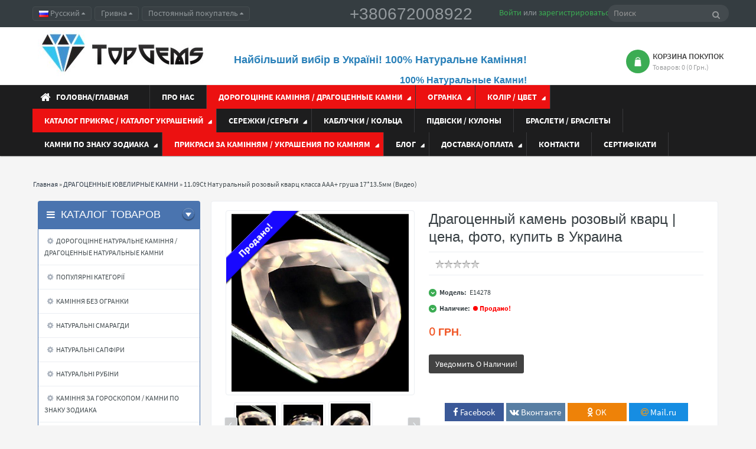

--- FILE ---
content_type: text/html; charset=utf-8
request_url: https://topgems.com.ua/kamni/1109ct-naturalnyy-rozovyy-kvarc-klassa-aaa-grusha-17135mm-video.html
body_size: 50761
content:
 <!DOCTYPE html><html dir="ltr" class="ltr" lang="ru"><head prefix="og: http://ogp.me/ns# fb: http://ogp.me/ns/fb# product: http://ogp.me/ns/product#"><!-- Always force latest IE rendering engine (even in intranet) & Chrome Frame --><!-- Mobile viewport optimized: h5bp.com/viewport --><meta name="viewport" content="width=device-width"><meta charset="UTF-8" /><title>Купить натуральный розовый кварц в Украине</title><base href="https://topgems.com.ua/" /><meta name="description" content="Купить натуральный розовый кварц (Е14278)огранка груша в Киеве, Одессе, Николаеве, Днепре, Херсоне, Харькове. Доставка 1-2 дня." /><meta name="keywords" content="купить розовый кварц граненный, купить камень розовый кварц, натуральный розовый кварц цена, розовый кварц купить Киев" /><link href="https://topgems.com.ua/image/data/--14641.png" rel="icon" /><!-- * = * --><link href="catalog/view/theme/pav_styleshop/stylesheet/bootstrap.css" rel="stylesheet" media="screen" /><!-- * = * --><!-- * = * --><link href="catalog/view/theme/pav_styleshop/stylesheet/mobile/stylesheet.css" rel="stylesheet" media="screen" /><!-- * = * --><!-- * = * --><link href="catalog/view/theme/pav_styleshop/stylesheet/pavblog.css" rel="stylesheet" media="screen" /><!-- * = * --><style> #page-container .container{max-width:940px; width:auto}</style><!--<link href='https://fonts.googleapis.com/css?family=Source+Sans+Pro:400,300,200,400italic,700,600,300italic,600italic,700italic,900,900italic' rel='stylesheet' type='text/css'>--> <script src="catalog/view/javascript/jquery/jquery-1.7.1.min.js"></script> <script src="catalog/view/javascript/jquery/ui/jquery-ui-1.8.16.custom.min.js"></script> <script src="catalog/view/javascript/jquery/ui/external/jquery.cookie.js"></script> <script src="catalog/view/javascript/common.js"></script> <script src="catalog/view/theme/pav_styleshop/javascript/common.js"></script> <script src="catalog/view/javascript/jquery/bootstrap/bootstrap.min.js"></script> <!--[if lt IE 9]> <script src="catalog/view/javascript/html5.js"></script> <script src="catalog/view/javascript/respond.min.js"></script> <link rel="stylesheet" type="text/css" href="catalog/view/theme/pav_styleshop/stylesheet/ie8.css" /><![endif]--><meta property="og:title" content="Купить натуральный розовый кварц в Украине" ><meta property="og:description" content="Купить натуральный розовый кварц (Е14278)огранка груша в Киеве, Одессе, Николаеве, Днепре, Херсоне, Харькове. Доставка 1-2 дня." ><meta property="og:site_name" content="TOPGEMS" ><meta property="og:url" content="https://topgems.com.ua/kamni/1109ct-naturalnyy-rozovyy-kvarc-klassa-aaa-grusha-17135mm-video.html" ><meta property="og:image" content="https://topgems.com.ua/image/cache/600-315/data/img/2018/10/1109ct-naturalnyy-rozovyy-kvarc-klassa-aaa-grusha-17135mm-video-18162.jpg" ><meta property="og:image:width" content="600" ><meta property="og:image:height" content="315" ><meta property="og:image" content="https://topgems.com.ua/image/cache/600-315/data/img/2018/10/1109ct-naturalnyy-rozovyy-kvarc-klassa-aaa-grusha-17135mm-video--9305.jpg" ><meta property="og:image:width" content="600" ><meta property="og:image:height" content="315" ><meta property="og:image" content="https://topgems.com.ua/image/cache/600-315/data/img/2018/10/1109ct-naturalnyy-rozovyy-kvarc-klassa-aaa-grusha-17135mm-video--9304.jpg" ><meta property="og:image:width" content="600" ><meta property="og:image:height" content="315" ><meta property="product:price:amount" content="3872.00" ><meta property="product:price:currency" content="UAH" ><meta property="og:type" content="product" ><!-- <script language="JavaScript">
document.oncontextmenu = function(){alert("Копирование материала запрещено авторским правом!");return false;}
</script> --><!-- <script type="text/javascript" src="catalog/view/theme/pav_styleshop/javascript/mootools-core.js"></script> <script type="text/javascript">
	/* <![CDATA[ */
		window.addEvent('domready', function() {
			document.body.oncopy = function() {
				alert('Копирование материала запрещено авторским правом!');
				return false;
			}
		});
	/* ]]> */
</script> --> <script src="catalog/view/javascript/modernizr/modernizr.custom.10918.js" async ></script> <script src="catalog/view/javascript/jquery.tooltipster.min.js" async ></script> <script>
	function get_modal_callbacking () {		
	void jQuery.colorbox({closeButton:true,scrolling:false,href:'index.php?route=module/callback'});
	}
</script> <style> .tooltipster-punk { background: # !important; color:# !important; border-bottom:3px solid # !important; } </style> <script>
     $(document).ready(function() {
    	$('.tooltip-callback').tooltipster({
       		animation:'fade',
            maxWidth:260,
            position:'left',
            theme:'tooltipster-punk'
            });
       	});
</script> <script>
     $(document).ready(function() {
    	$('.tooltip-callback-left').tooltipster({
       		animation:'fade',
            maxWidth:260,
            position:'right',
            theme:'tooltipster-punk'
            });
       	});
</script> <!-- Product Option Image PRO module << --> <script><!--
      
      function show_thumb(elem) {
				
        if ($(elem).attr('thumb') && $(elem).attr('image_id')) {
					var main_img = $('img[poip_id="image_'+$(elem).attr('image_id')+'"]');
					var prev_img = main_img.attr('src'); // journal2 compatibility
          main_img.attr('src', $(elem).attr('thumb'));
          main_img.parent().attr('href', $(elem).attr('href'));
					
					// journal2 compatibility
					if (main_img.parent().hasClass('has-second-image')) {
						main_img.parent().attr('style', main_img.parent().attr('style').replace(prev_img, $(elem).attr('thumb')) );
					}
					
        }
      }  
      
      //--></script> <!-- >> Product Option Image PRO module --><!-- * = * --><!-- * = * -->
			<script type="application/ld+json">
				{
				  "@context": "http://schema.org",
				  "@type": "Store",
				  "address": {
					"@type": "PostalAddress",
					"addressLocality": "Киев",
					"addressRegion": "KY",
					"postalCode": "03134",
					"streetAddress": "Киев"
				  },
				  "email": "vikki_torija@mail.ru",
				  "name": "TOPGEMS",
				  "telephone": "380 (63) 520-89-22",
				  "url" : "https://topgems.com.ua",
				  "logo" : "https://topgems.com.ua/image/data/web-stydia.com/logo.png",
				  "image" : "https://topgems.com.ua/image/data/web-stydia.com/logo.png",
				  "priceRange" : "3872.UAH",      "sameAs" : [ "https://www.facebook.com/topgemsua/" ]      }     </script>     <script type="application/ld+json">      { "@context" : "http://schema.org",        "@type" : "Organization",        "url" : "https://topgems.com.ua",        "contactPoint" : [       { "@type" : "ContactPoint",         "telephone" : "+380635208922",         "contactType" : "customer support"       }, { "@type" : "ContactPoint",         "telephone" : "+380635208922",         "contactType" : "technical support"       }, { "@type" : "ContactPoint",         "telephone" : "+380635208922",         "contactType" : "billing support"       }, { "@type" : "ContactPoint",         "telephone" : "+380635208922",         "contactType" : "sales"       }       ] }     </script>          <meta property="og:type" content="og:product" />   <meta property="og:title" content="Драгоценный камень розовый кварц | цена, фото, купить в Украина" />   <meta property="og:url" content="https://topgems.com.ua/kamni/1109ct-naturalnyy-rozovyy-kvarc-klassa-aaa-grusha-17135mm-video.html" />   <meta property="product:price:amount" content="3872."/>   <meta property="product:price:currency" content="UAH"/>   <meta property="og:image" content="https://topgems.com.ua/image/cache/560-580/data/img/2018/10/1109ct-naturalnyy-rozovyy-kvarc-klassa-aaa-grusha-17135mm-video-18162.jpg" />   <meta property="og:description" content="Натуральный камень розовый кварц класса ААА+ купить в Украине. Купить натуральный розовый кварц в Украине: цена, фото, каталог камней  Не знаете где  купить натуральный камень розовый кварц огранки груша, не переживайте,Мы Вам поможем! Купить драгоценный камень розовый кварц в Украине можно в интернет магазине Topgems. У нас Вы подберете нужный размер и огранку камней для Ваших украшений в каталоге драгоценных камней.Купить драгоценный розовый кварц (груша) в КиевеС тыльной стороны камень огранен способом чеканка, который усиливает блеск и глубину цвета.Характеристика	Код товара: Е14278	Размер камней: 17.4 X 13.5 X 8.1 mm.	Огранка: груша	Цвет: розовый	Чистота: VVS	Обработка: UNHEATED	Происхождение камней: Африка	Твердость: 7.5 В интернет магазине Topgems Вы имеете в" />     <meta name="twitter:card" content="product"/>   <meta name="twitter:url" content="https://topgems.com.ua/kamni/1109ct-naturalnyy-rozovyy-kvarc-klassa-aaa-grusha-17135mm-video.html"/>   <meta name="twitter:title" content="Драгоценный камень розовый кварц | цена, фото, купить в Украина"/>   <meta name="twitter:image" content="https://topgems.com.ua/image/cache/560-580/data/img/2018/10/1109ct-naturalnyy-rozovyy-kvarc-klassa-aaa-grusha-17135mm-video-18162.jpg"/>   <meta name="twitter:data1" content="3872."/>   <meta name="twitter:label1" content="Price">   <meta name="twitter:data2" content="UAH"/>   <meta name="twitter:label2" content="Currency">   <meta name="twitter:description" content="Натуральный камень розовый кварц класса ААА+ купить в Украине. Купить натуральный розовый кварц в Украине: цена, фото, каталог камней  Не..."/>  <meta name="pinterest" content="https://topgems.com.ua/image/cache/560-580/data/img/2018/10/1109ct-naturalnyy-rozovyy-kvarc-klassa-aaa-grusha-17135mm-video-18162.jpg"/>  </head><!-- << Product Option Image PRO module --> <script><!--
      
			var poip_ava_store = $('style:contains("AVA STORE")').length;
			
      //--></script> <!-- >> Product Option Image PRO module --><!--<body oncopy="return false" --><body id="offcanvas-container" class="offcanvas-container layout-fullwidth fs12 page-product none active"><section id="page" class="offcanvas-pusher" role="main"><header id="header"><div id="topbar"><div class="container"><div class="show-desktop"><div class="quick-top-link"><!-- Single button --><div class="language btn-top pull-left"><div class="language-wrapper pull-right"><div class="btn-group"><button type="button" class="form-control" data-toggle="dropdown"><span><img src="image/flags/ru.png" alt="Русский" title="Русский" /> Русский </span><span class="fa fa-sort-asc"></span></button><div class="dropdown-menu dropdown"><form action="https://topgems.com.ua/module-language/" method="post" enctype="multipart/form-data"><div class="box-language"><a class="list-item" onclick="$('input[name=\'language_code\']').attr('value', 'ru'); $(this).parent().parent().submit();"><img src="image/flags/ru.png" alt="Русский" title="Русский" onclick="$('input[name=\'language_code\']').attr('value', 'ru'); $(this).parent().parent().submit();" class="item-symbol" /><span class="item-name">Русский</span></a><a class="list-item" onclick="$('input[name=\'language_code\']').attr('value', 'uk'); $(this).parent().parent().submit();"><img src="image/flags/ua.png" alt="Українська" title="Українська" onclick="$('input[name=\'language_code\']').attr('value', 'uk'); $(this).parent().parent().submit();" class="item-symbol" /><span class="item-name">Українська</span></a><input type="hidden" name="language_code" value="" /><input type="hidden" name="redirect" value="https://topgems.com.ua/kamni/1109ct-naturalnyy-rozovyy-kvarc-klassa-aaa-grusha-17135mm-video.html" /></div></form></div></div></div></div><div class="currency btn-top pull-left"><div class="currency-wrapper pull-right"><div class="btn-group"><button type="button" class="form-control" data-toggle="dropdown"><span> Гривна </span><span class="fa fa-sort-asc"></span></button><div class="dropdown-menu dropdown"><form action="https://topgems.com.ua/module-currency/" method="post" enctype="multipart/form-data"><div class="box-currency"><a title="Євро" onclick="$('input[name=\'currency_code\']').attr('value', 'EUR'); $(this).parent().parent().submit();" class="list-item"><span class="item-symbol">EUR</span><span class="item-name">Євро</span></a><a title="Гривна" class="list-item"><span class="item-symbol"> Грн.</span><span class="item-name">Гривна</span></a><a title="Доллар" onclick="$('input[name=\'currency_code\']').attr('value', 'USD'); $(this).parent().parent().submit();" class="list-item"><span class="item-symbol">USD</span><span class="item-name">Доллар</span></a><a title="Рубль" onclick="$('input[name=\'currency_code\']').attr('value', 'RUB'); $(this).parent().parent().submit();" class="list-item"><span class="item-symbol"> руб.</span><span class="item-name">Рубль</span></a><input type="hidden" name="currency_code" value="" /><input type="hidden" name="redirect" value="https://topgems.com.ua/kamni/1109ct-naturalnyy-rozovyy-kvarc-klassa-aaa-grusha-17135mm-video.html" /></div></form></div></div></div></div><div class="quick-access btn-group btn-top pull-left"><button type="button" class="form-control" data-toggle="dropdown"><span class="quick-icon"> Постоянный покупатель <span class="fa fa-sort-asc"></span></span></button><div class="dropdown-menu"><ul class="links"><li><a class="wishlist" href="https://topgems.com.ua/wish-list/"><span class="fa fa-heart"></span>Закладки (0)</a></li><li><a class="account" href="https://topgems.com.ua/account/"><span class="fa fa-user"></span>Постоянный покупатель</a></li><li><a class="shoppingcart" href="https://topgems.com.ua/cart/"><span class="fa fa-shopping-cart"></span>Корзина покупок</a></li><li><a class="last checkout" href="https://topgems.com.ua/simplecheckout/"><span class="fa fa-file"></span>Оформление заказа</a></li></ul></div></div><div class="welcome-telephone pull-right hidden-sm hidden-xs"><div class="phone48"><a href="tel:+380672008922">+380672008922</a><div class="drop"><span>Наши телефоны:</span><p class="phones_icon kiev"><a href="tel:+380672008922">+380672008922</a></p><!--<p class="phones_icon life">0672008922</p>--><!--<p class="phones_icon mts"></p>--><!--<p class="phones_icon mts2"></p>--><!--<span>Онлайн консультанты:</span>--><!--<p class="phones_icon icq"></p>--><!--<p class="phones_icon skype"></p>--><!--<p class="phones_icon email45">admin@topgems.com.ua</p>--><span>График работы:</span><p>ПН-ПТ с 10:00 до 20:00</p><p>СБ с 11:00 до 18:00</p></div></div></div><div class="welcome pull-right hidden-sm hidden-xs"><a href="https://topgems.com.ua/login/">Войти</a> или <a href="https://topgems.com.ua/simpleregister/">зарегистрироваться</a></div></div></div><div class="show-mobile hidden-lg hidden-md"><div class="btn-top quick-user pull-left"><div class="form-control quickaccess-toggle"><i class="fa fa-user"></i></div><div class="inner-toggle dropdown-menu"><div class="login links"><a href="https://topgems.com.ua/login/">Войти</a> или <a href="https://topgems.com.ua/simpleregister/">зарегистрироваться</a></div></div></div><div class="quick-cart btn-top pull-left"><div class="quickaccess-toggle form-control"><a href="https://topgems.com.ua/cart/"><i class="fa fa-shopping-cart"></i></a></div></div><!-- <div class="quick-access pull-left"><div class="quickaccess-toggle"><i class="fa fa-tasks"></i></div><div class="inner-toggle"><ul class="links"><li><a href="https://topgems.com.ua/wish-list/"><i class="fa fa-list-alt"></i>Закладки (0)</a></li><li><a href="https://topgems.com.ua/account/"><i class="fa fa-user"></i>Постоянный покупатель</a></li><li><a href="https://topgems.com.ua/cart/"><i class="fa fa-bookmark"></i>Корзина покупок</a></li><li><a class="last" href="https://topgems.com.ua/simplecheckout/"><i class="fa fa-share"></i>Оформление заказа</a></li></ul></div></div><div class="support pull-left"><div class="quickaccess-toggle"><i class="fa fa-sun-o"></i></div><div class="inner-toggle quick-setting"><div class="language"><div class="language-wrapper pull-right"><div class="btn-group"><button type="button" class="form-control" data-toggle="dropdown"><span><img src="image/flags/ru.png" alt="Русский" title="Русский" /> Русский </span><span class="fa fa-sort-asc"></span></button><div class="dropdown-menu dropdown"><form action="https://topgems.com.ua/module-language/" method="post" enctype="multipart/form-data"><div class="box-language"><a class="list-item" onclick="$('input[name=\'language_code\']').attr('value', 'ru'); $(this).parent().parent().submit();"><img src="image/flags/ru.png" alt="Русский" title="Русский" onclick="$('input[name=\'language_code\']').attr('value', 'ru'); $(this).parent().parent().submit();" class="item-symbol" /><span class="item-name">Русский</span></a><a class="list-item" onclick="$('input[name=\'language_code\']').attr('value', 'uk'); $(this).parent().parent().submit();"><img src="image/flags/ua.png" alt="Українська" title="Українська" onclick="$('input[name=\'language_code\']').attr('value', 'uk'); $(this).parent().parent().submit();" class="item-symbol" /><span class="item-name">Українська</span></a><input type="hidden" name="language_code" value="" /><input type="hidden" name="redirect" value="https://topgems.com.ua/kamni/1109ct-naturalnyy-rozovyy-kvarc-klassa-aaa-grusha-17135mm-video.html" /></div></form></div></div></div></div><div class="currency"><div class="currency-wrapper pull-right"><div class="btn-group"><button type="button" class="form-control" data-toggle="dropdown"><span> Гривна </span><span class="fa fa-sort-asc"></span></button><div class="dropdown-menu dropdown"><form action="https://topgems.com.ua/module-currency/" method="post" enctype="multipart/form-data"><div class="box-currency"><a title="Євро" onclick="$('input[name=\'currency_code\']').attr('value', 'EUR'); $(this).parent().parent().submit();" class="list-item"><span class="item-symbol">EUR</span><span class="item-name">Євро</span></a><a title="Гривна" class="list-item"><span class="item-symbol"> Грн.</span><span class="item-name">Гривна</span></a><a title="Доллар" onclick="$('input[name=\'currency_code\']').attr('value', 'USD'); $(this).parent().parent().submit();" class="list-item"><span class="item-symbol">USD</span><span class="item-name">Доллар</span></a><a title="Рубль" onclick="$('input[name=\'currency_code\']').attr('value', 'RUB'); $(this).parent().parent().submit();" class="list-item"><span class="item-symbol"> руб.</span><span class="item-name">Рубль</span></a><input type="hidden" name="currency_code" value="" /><input type="hidden" name="redirect" value="https://topgems.com.ua/kamni/1109ct-naturalnyy-rozovyy-kvarc-klassa-aaa-grusha-17135mm-video.html" /></div></form></div></div></div></div></div></div> --></div></div></div><div id="header-main"><div class="row"><div class="container"><!-- <div class="col-lg-3 col-md-3 col-sm-6 col-xs-12 logo"><div id="logo-theme"><a href=""><span></span></a></div><div id="logo"><a href=""><img src="" title="" alt="" /></a></div></div> --><div class="col-lg-3 col-md-3 col-sm-6 col-xs-12 logo"><div id="logo"><a href="https://topgems.com.ua/"><img src="https://topgems.com.ua/image/data/logotip.jpg" title="TOPGEMS" alt="TOPGEMS" /></a><div class="phone-m"><a href="tel:0672008922">0672008922</a></div></div></div><div class="hidden-xs hidden-sm inner pull-left"><div class="support"><p style="text-align:right"><span style="font-family:Verdana,Geneva,sans-serif"><span style="font-size:22px"><strong>&nbsp; &nbsp;</strong></span><span style="font-size:18px"><span style="color:#2980b9"><strong>Найбільший вибір в Україні!&nbsp;100% Натуральне&nbsp;Каміння! </strong></span></span></span></p><p style="text-align:right"><span style="font-family:Verdana,Geneva,sans-serif"><span style="font-size:16px"><span style="color:#2980b9"><strong>100% Натуральные Камни!</strong></span></span></span></p><p style="text-align:right">&nbsp;</p><p style="text-align:right">&nbsp;</p><p style="text-align:right">&nbsp;</p></div></div><div class="pull-right shopping-cart hidden-xs hidden-sm"><div class="cart-top"><div id="cart" class="clearfix"><div class="heading media"><div class="cart-inner media-body"><span class="icon-cart"></span><div class="headers-cart14">Корзина покупок</div><a><span id="cart-total">Товаров: 0 (0 Грн.)</span></a></div></div><div class="content"><div class="empty">В корзине пусто!</div></div></div></div></div><div id="search"><div class="input-group"><input type="text" name="search" placeholder="Поиск" value="" class="input-search form-control" /><button class="button-search" type="button"><em class="fa fa-search"></em></button></div></div></div></div></div><div class="custom-menu"><div id="pav-mainnav"><div class="container"><div class="pav-megamenu"><div class="navbar navbar-default"><div id="mainmenutop" class="megamenu" role="navigation"><div class="navbar-header"><a class="navbar-toggle hidden-lg hidden-md" href="javascript:;" data-target=".navbar-collapse" data-toggle="collapse"><!--<span class="fa fa-bars"></span>--><span class="menus14-smal" style="color: #fff;font-size: 16px;">Меню</span></a><div class="collapse navbar-collapse navbar-ex1-collapse hidden-sm hidden-xs"><ul class="nav navbar-nav megamenu"><li class="home" ><a href="uk/"><span class="menu-title">Головна/Главная</span></a></li><li class="" ><a href="https://topgems.com.ua/nash-magazin-pro-nas.html"><span class="menu-title">Про нас</span></a></li><li class="parent dropdown catalog785 aligned-left" ><a class="dropdown-toggle" data-toggle="dropdown" href="https://topgems.com.ua/kamni/"><span class="menu-title">ДОРОГОЦІННЕ КАМІННЯ / ДРАГОЦЕННЫЕ КАМНИ</span><b class="caret"></b></a><div class="dropdown-menu level1" ><div class="dropdown-menu-inner"><div class="row"><div class="mega-col col-xs-12 col-sm-12 col-md-6" data-type="menu" ><div class="mega-col-inner"><ul><li class=" " ><a href="https://topgems.com.ua/kamni/certificat/"><span class="menu-title">С Сертификатами</span></a></li><li class=" " ><a href="https://topgems.com.ua/kamni/investicionnye-kamni/"><span class="menu-title">ИНВЕСТИЦИОННЫЕ</span></a></li><li class=" mega-group" ><a href="https://topgems.com.ua/kamni/agat/"><span class="menu-title">АГАТ</span></a></li><li class=" " ><a href="https://topgems.com.ua/kamni/akvamarin/"><span class="menu-title">АКВАМАРИН</span></a></li><li class=" " ><a href="https://topgems.com.ua/kamni/alexandrit/"><span class="menu-title">АЛЕКСАНДРИТ</span></a></li><li class=" " ><a href="https://topgems.com.ua/kamni/amazonit/"><span class="menu-title">АМАЗОНИТ</span></a></li><li class=" " ><a href="https://topgems.com.ua/kamni/ametist/"><span class="menu-title">АМЕТИСТ</span></a></li><li class=" " ><a href="https://topgems.com.ua/kamni/ametrin/"><span class="menu-title">АМЕТРИН</span></a></li><li class=" " ><a href="https://topgems.com.ua/kamni/andezin/"><span class="menu-title">АНДЕЗИН</span></a></li><li class=" " ><a href="https://topgems.com.ua/kamni/apatit/"><span class="menu-title">АПАТИТ</span></a></li><li class=" " ><a href="https://topgems.com.ua/kamni/berill/"><span class="menu-title">БЕРИЛЛ</span></a></li><li class=" " ><a href="https://topgems.com.ua/kamni/biryuza/"><span class="menu-title">БИРЮЗА</span></a></li><li class=" " ><a href="https://topgems.com.ua/kamni/brillianty/"><span class="menu-title">БРИЛЛИАНТЫ</span></a></li><li class=" " ><a href="https://topgems.com.ua/kamni/geliotrop/"><span class="menu-title">ГЕЛИОТРОП</span></a></li><li class=" " ><a href="https://topgems.com.ua/kamni/hemimorfit/"><span class="menu-title">ГЕМИМОРФИТ</span></a></li><li class=" " ><a href="https://topgems.com.ua/kamni/gorniy-hrustal/"><span class="menu-title">ГОРНЫЙ ХРУСТАЛЬ</span></a></li><li class=" " ><a href="https://topgems.com.ua/kamni/granat/"><span class="menu-title">ГРАНАТ</span></a></li><li class=" " ><a href="https://topgems.com.ua/kamni/grandidierit/"><span class="menu-title">ГРАНДИДЬЕРИТ</span></a></li><li class=" " ><a href="https://topgems.com.ua/kamni/diaspor-sultanit/"><span class="menu-title">ДИАСПОР</span></a></li><li class=" " ><a href="https://topgems.com.ua/kamni/smaragd/"><span class="menu-title">ИЗУМРУД</span></a></li><li class=" " ><a href="https://topgems.com.ua/kamni/iolit/"><span class="menu-title">ИОЛИТ</span></a></li><li class=" " ><a href="https://topgems.com.ua/kamni/kvarc/"><span class="menu-title">КВАРЦ</span></a></li><li class=" " ><a href="https://topgems.com.ua/kamni/kianit/"><span class="menu-title">КИАНИТ</span></a></li><li class=" " ><a href="https://topgems.com.ua/kamni/kornierupin/"><span class="menu-title">КОРНЕРУПИН</span></a></li><li class=" " ><a href="https://topgems.com.ua/kamni/kuncit/"><span class="menu-title">КУНЦИТ</span></a></li><li class=" " ><a href="https://topgems.com.ua/kamni/labradorit-labrador/"><span class="menu-title">ЛАБРАДОРИТ</span></a></li><li class=" " ><a href="https://topgems.com.ua/kamni/lazurit/"><span class="menu-title">ЛАЗУРИТ</span></a></li><li class=" " ><a href="https://topgems.com.ua/kamni/larimar/"><span class="menu-title">ЛАРИМАР</span></a></li><li class=" " ><a href="https://topgems.com.ua/kamni/limonnyy-kvarc/"><span class="menu-title">Лимонный кварц</span></a></li><li class=" " ><a href="https://topgems.com.ua/kamni/misyachniy-kamin/"><span class="menu-title">Лунный камень</span></a></li><li class=" " ><a href="https://topgems.com.ua/kamni/malahit/"><span class="menu-title">МАЛАХИТ</span></a></li><li class=" " ><a href="https://topgems.com.ua/kamni/merlinit/"><span class="menu-title">МЕРЛИНИТ</span></a></li></ul></div></div><div class="mega-col col-xs-12 col-sm-12 col-md-6" data-type="menu" ><div class="mega-col-inner"><ul><li class=" " ><a href="https://topgems.com.ua/kamni/morganit/"><span class="menu-title">МОРГАНИТ</span></a></li><li class=" " ><a href="https://topgems.com.ua/kamni/obsidian/"><span class="menu-title">ОБСИДИАН</span></a></li><li class=" " ><a href="https://topgems.com.ua/kamni/opal/"><span class="menu-title">ОПАЛ</span></a></li><li class=" " ><a href="https://topgems.com.ua/kamni/paraiba/"><span class="menu-title">ПАРАИБА</span></a></li><li class=" " ><a href="https://topgems.com.ua/kamni/petersit/"><span class="menu-title">ПЕТЕРСИТ</span></a></li><li class=" " ><a href="https://topgems.com.ua/kamni/prenit/"><span class="menu-title">ПРЕНИТ</span></a></li><li class=" " ><a href="https://topgems.com.ua/kamni/rauhtopaz/"><span class="menu-title">РАУХТОПАЗ</span></a></li><li class=" " ><a href="https://topgems.com.ua/kamni/rodohrozit/"><span class="menu-title">РОДОХРОЗИТ</span></a></li><li class=" " ><a href="https://topgems.com.ua/kamni/rozheviy-kvarc/"><span class="menu-title">РОЗОВЫЙ КВАРЦ</span></a></li><li class=" " ><a href="https://topgems.com.ua/kamni/rubin/"><span class="menu-title">РУБИН</span></a></li><li class=" " ><a href="https://topgems.com.ua/kamni/rutiloviy-kvarc/"><span class="menu-title">РУТИЛОВЫЙ КВАРЦ</span></a></li><li class=" " ><a href="https://topgems.com.ua/kamni/sapfir/"><span class="menu-title">САПФИР</span></a></li><li class=" " ><a href="https://topgems.com.ua/kamni/serdolik/"><span class="menu-title">СЕРДОЛИК</span></a></li><li class=" " ><a href="https://topgems.com.ua/kamni/sillimanit/"><span class="menu-title">СИЛЛИМАНИТ</span></a></li><li class=" " ><a href="https://topgems.com.ua/kamni/diaspor-sultanit/"><span class="menu-title">СУЛТАНИТ</span></a></li><li class=" " ><a href="https://topgems.com.ua/kamni/sfalerit/"><span class="menu-title">СФАЛЕРИТ</span></a></li><li class=" " ><a href="https://topgems.com.ua/kamni/titanit-sfen/"><span class="menu-title">СФЕН</span></a></li><li class=" " ><a href="https://topgems.com.ua/kamni/tanzanit/"><span class="menu-title">ТАНЗАНИТ</span></a></li><li class=" " ><a href="https://topgems.com.ua/kamni/topaz/"><span class="menu-title">ТОПАЗ</span></a></li><li class=" " ><a href="https://topgems.com.ua/kamni/turmalin/"><span class="menu-title">ТУРМАЛИН</span></a></li><li class=" " ><a href="https://topgems.com.ua/kamni/flyuorit/"><span class="menu-title">ФЛЮОРИТ</span></a></li><li class=" " ><a href="https://topgems.com.ua/kamni/halcedon/"><span class="menu-title">ХАЛЦЕДОН</span></a></li><li class=" " ><a href="https://topgems.com.ua/kamni/peridot-hrizolit/"><span class="menu-title">ХРИЗОЛИТ</span></a></li><li class=" " ><a href="https://topgems.com.ua/kamni/hrizopraz/"><span class="menu-title">ХРИЗОПРАЗ</span></a></li><li class=" " ><a href="https://topgems.com.ua/kamni/hromdiopsid/"><span class="menu-title">ХРОМДИОПСИД</span></a></li><li class=" " ><a href="https://topgems.com.ua/kamni/cavorit/"><span class="menu-title">ЦАВОРИТ</span></a></li><li class=" " ><a href="https://topgems.com.ua/kamni/cirkon/"><span class="menu-title">ЦИРКОН</span></a></li><li class=" " ><a href="https://topgems.com.ua/kamni/citrin/"><span class="menu-title">ЦИТРИН</span></a></li><li class=" " ><a href="https://topgems.com.ua/kamni/shpinel/"><span class="menu-title">ШПИНЕЛЬ</span></a></li><li class=" " ><a href="https://topgems.com.ua/kamni/yantar/"><span class="menu-title">ЯНТАРЬ</span></a></li><li class=" " ><a href="https://topgems.com.ua/kamni/yashma/"><span class="menu-title">ЯШМА</span></a></li></ul></div></div></div></div></div></li><li class="parent dropdown catalog785" ><a class="dropdown-toggle" data-toggle="dropdown" href="https://topgems.com.ua/kamni-ogranka-cvet/"><span class="menu-title">ОГРАНКА</span><b class="caret"></b></a><div class="dropdown-menu mega-cols cols2" ><div class="dropdown-menu-inner"><div class="row"><div class="mega-col col-sm-6 col-1" data-type="menu"><div class="mega-col-inner"><ul><li class=" " ><a href="https://topgems.com.ua/kamni-ogranka-cvet/baget/"><span class="menu-title">БАГЕТ</span></a></li><li class=" " ><a href="https://topgems.com.ua/kamni-ogranka-cvet/neobrabotannye/"><span class="menu-title">БЕЗ ОГРАНКИ</span></a></li><li class=" " ><a href="https://topgems.com.ua/kamni-ogranka-cvet/grusha/"><span class="menu-title">ГРУША</span></a></li><li class=" " ><a href="https://topgems.com.ua/kamni-ogranka-cvet/kaboshon/"><span class="menu-title">КАБОШОН</span></a></li><li class=" " ><a href="https://topgems.com.ua/kamni-ogranka-cvet/princessa/"><span class="menu-title">КВАДРАТ</span></a></li><li class=" " ><a href="https://topgems.com.ua/kamni-ogranka-cvet/krug/"><span class="menu-title">КРУГ</span></a></li><li class=" " ><a href="https://topgems.com.ua/kamni-ogranka-cvet/markiz/"><span class="menu-title">МАРКИЗ</span></a></li></ul></div></div><div class="mega-col col-sm-6 col-2" data-type="menu"><div class="mega-col-inner"><ul><li class=" " ><a href="https://topgems.com.ua/kamni-ogranka-cvet/oval/"><span class="menu-title">ОВАЛ</span></a></li><li class=" mega-group" ><a href="https://topgems.com.ua/kamni-ogranka-cvet/oktagon/"><span class="menu-title">ОКТАГОН</span></a></li><li class=" " ><a href="https://topgems.com.ua/kamni-ogranka-cvet/podushka/"><span class="menu-title">ПОДУШКА (КУШОН)</span></a></li><li class=" " ><a href="https://topgems.com.ua/kamni-ogranka-cvet/princessa/"><span class="menu-title">ПРИНЦЕССА</span></a></li><li class=" " ><a href="https://topgems.com.ua/kamni-ogranka-cvet/sergce/"><span class="menu-title">СЕРДЦЕ</span></a></li><li class=" " ><a href="https://topgems.com.ua/kamni-ogranka-cvet/trillion/"><span class="menu-title">ТРИЛЛИОН</span></a></li><li class=" " ><a href="https://topgems.com.ua/kamni-ogranka-cvet/fantaziynaya/"><span class="menu-title">ФАНТАЗИЙНАЯ</span></a></li></ul></div></div></div></div></div></li><li class="parent dropdown catalog785" ><a class="dropdown-toggle" data-toggle="dropdown" href="https://topgems.com.ua/kamni-ogranka-cvet/"><span class="menu-title">КОЛІР / ЦВЕТ</span><b class="caret"></b></a><div class="dropdown-menu mega-cols cols2" ><div class="dropdown-menu-inner"><div class="row"><div class="mega-col col-sm-6 col-1" data-type="menu"><div class="mega-col-inner"><ul><li class=" " ><a href="https://topgems.com.ua/kamni-ogranka-cvet/belye-kamni/"><span class="menu-title">БЕЛЫЙ</span></a></li><li class=" " ><a href="https://topgems.com.ua/kamni-ogranka-cvet/golubye-kamni/"><span class="menu-title">ГОЛУБОЙ</span></a></li><li class=" " ><a href="https://topgems.com.ua/kamni-ogranka-cvet/geltye-kamni/"><span class="menu-title">ЖЕЛТЫЙ</span></a></li><li class=" " ><a href="https://topgems.com.ua/kamni-ogranka-cvet/kamni-zelenye/"><span class="menu-title">ЗЕЛЕНЫЙ</span></a></li><li class=" " ><a href="https://topgems.com.ua/kamni-ogranka-cvet/korichnevye-kamni/"><span class="menu-title">КОРИЧНЕВЫЙ</span></a></li><li class=" " ><a href="https://topgems.com.ua/kamni-ogranka-cvet/krasnye-kamni/"><span class="menu-title">КРАСНЫЙ</span></a></li><li class=" " ><a href="https://topgems.com.ua/kamni-ogranka-cvet/raznocvetnye-kamni/"><span class="menu-title">МУЛЬТИКОЛОР</span></a></li></ul></div></div><div class="mega-col col-sm-6 col-2" data-type="menu"><div class="mega-col-inner"><ul><li class=" " ><a href="https://topgems.com.ua/kamni-ogranka-cvet/kamni-orangevye/"><span class="menu-title">ОРАНЖЕВЫЙ</span></a></li><li class=" " ><a href="https://topgems.com.ua/kamni-ogranka-cvet/rozovye-kamni/"><span class="menu-title">РОЗОВЫЙ</span></a></li><li class=" " ><a href="https://topgems.com.ua/kamni-ogranka-cvet/serye-kamni/"><span class="menu-title">СЕРЫЙ</span></a></li><li class=" " ><a href="https://topgems.com.ua/kamni-ogranka-cvet/sinie-kamni/"><span class="menu-title">СИНИЙ</span></a></li><li class=" " ><a href="https://topgems.com.ua/kamni-ogranka-cvet/fioletovye-kamni/"><span class="menu-title">ФИОЛЕТОВЫЙ</span></a></li><li class=" " ><a href="https://topgems.com.ua/kamni-ogranka-cvet/chernye-kamni/"><span class="menu-title">ЧЕРНЫЙ</span></a></li></ul></div></div></div></div></div></li><li class="parent dropdown catalog785 aligned-left" ><a class="dropdown-toggle" data-toggle="dropdown" href=""><span class="menu-title">КАТАЛОГ ПРИКРАС / КАТАЛОГ УКРАШЕНИЙ</span><b class="caret"></b></a><div class="dropdown-menu level1" ><div class="dropdown-menu-inner"><div class="row"><div class="mega-col col-xs-12 col-sm-12 col-md-12" data-type="menu" ><div class="mega-col-inner"><ul><li class=" " ><a href="https://topgems.com.ua/katalog-prikras/"><span class="menu-title">КАТАЛОГ УКРАШЕНИЙ</span></a></li><li class=" " ><a href="https://topgems.com.ua/kamni/"><span class="menu-title">ДРАГОЦЕННЫЕ КАМНИ</span></a></li><li class=" " ><a href="https://topgems.com.ua/sergi-dragocennye-kamni/"><span class="menu-title">СЕРЬГИ С ДРАГОЦЕННЫМИ КАМНЯМИ</span></a></li><li class=" " ><a href="https://topgems.com.ua/kolca-dragocennye-kamni/"><span class="menu-title">КОЛЬЦА С ДРАГОЦЕННЫМИ КАМНЯМИ</span></a></li><li class=" " ><a href="https://topgems.com.ua/serebryanye-ukrasheniya-iz-taylanda/"><span class="menu-title">СЕРЕБРЯНЫЕ УКРАШЕНИЯ ТАИЛАНД</span></a></li><li class=" " ><a href="https://topgems.com.ua/mugskie-ukrasheniya/"><span class="menu-title">МУЖСКИЕ УКРАШЕНИЯ</span></a></li><li class=" " ><a href="https://topgems.com.ua/ukrasheniya-iz-naturalnyh-kamney/"><span class="menu-title">УКРАШЕНИЯ ИЗ НАТУРАЛЬНЫХ КАМНЕЙ</span></a></li></ul></div></div></div></div></div></li><li class="parent dropdown " ><a class="dropdown-toggle" data-toggle="dropdown" href="https://topgems.com.ua/sergi-dragocennye-kamni/"><span class="menu-title">СЕРЕЖКИ /СЕРЬГИ</span><b class="caret"></b></a><div class="dropdown-menu level1" ><div class="dropdown-menu-inner"><div class="row"><div class="col-sm-12 mega-col" data-colwidth="12" data-type="menu" ><div class="mega-col-inner"><ul><li class=" " ><a href="https://topgems.com.ua/sergi-dragocennye-kamni/serezhki-pidviski-z-kaminnyam/"><span class="menu-title">СЕРЬГИ ПОДВЕСКИ</span></a></li><li class=" " ><a href="https://topgems.com.ua/sergi-dragocennye-kamni/serezhki-puseti-z-kaminnyam/"><span class="menu-title">СЕРЬГИ ПУСЕТЫ</span></a></li><li class="parent dropdown-submenu " ><a class="dropdown-toggle" data-toggle="dropdown" href="https://topgems.com.ua/sergi-dragocennye-kamni/"><span class="menu-title">СЕРЬГИ ПО ВИДУ КАМНЯ</span><b class="caret"></b></a><div class="dropdown-menu level2" ><div class="dropdown-menu-inner"><div class="row"><div class="col-sm-12 mega-col" data-colwidth="12" data-type="menu" ><div class="mega-col-inner"><ul><li class=" " ><a href="https://topgems.com.ua/prikrasi-po-vidu-kaminnya/kamen-agat/sergi-s-agatom/"><span class="menu-title">АГАТ</span></a></li><li class=" " ><a href="https://topgems.com.ua/prikrasi-po-vidu-kaminnya/kamen-akvamarin/sergi-s-akvamarinom/"><span class="menu-title">АКВАМАРИН</span></a></li><li class=" " ><a href="https://topgems.com.ua/prikrasi-po-vidu-kaminnya/kamin-ametist/sergi-s-ametistom/"><span class="menu-title">АМЕТИСТ</span></a></li><li class=" " ><a href="https://topgems.com.ua/prikrasi-po-vidu-kaminnya/kamen-biruza/sergi-s-biruzoy/"><span class="menu-title">БИРЮЗА</span></a></li><li class=" " ><a href="https://topgems.com.ua/prikrasi-po-vidu-kaminnya/kamen-granat/sergi-s-granatom/"><span class="menu-title">ГРАНАТ</span></a></li><li class=" " ><a href="https://topgems.com.ua/prikrasi-po-vidu-kaminnya/kamen-gemchug/sergi-s-gemchugom/"><span class="menu-title">ЖЕМЧУГ</span></a></li><li class=" " ><a href="https://topgems.com.ua/prikrasi-po-vidu-kaminnya/kamen-izumrud/sergi-s-izumrudom/"><span class="menu-title">ИЗУМРУД</span></a></li><li class=" " ><a href="https://topgems.com.ua/prikrasi-po-vidu-kaminnya/kamen-labradorit/sergi-s-labradoritom/"><span class="menu-title">ЛАБРАДОРИТ</span></a></li><li class=" " ><a href="https://topgems.com.ua/prikrasi-po-vidu-kaminnya/kamin-opal/sergi-s-opalom/"><span class="menu-title">ОПАЛ</span></a></li><li class=" " ><a href="https://topgems.com.ua/prikrasi-po-vidu-kaminnya/kamen-rubin/sergi-s-rubinom/"><span class="menu-title">РУБИН</span></a></li><li class=" " ><a href="https://topgems.com.ua/prikrasi-po-vidu-kaminnya/kamen-sapfir-306/sergi-s-sapfirom/"><span class="menu-title">САПФИР</span></a></li><li class=" " ><a href="https://topgems.com.ua/prikrasi-po-vidu-kaminnya/kamin-tanzanit/sergi-s-%20tanzanitom/"><span class="menu-title">ТАНЗАНИТ</span></a></li><li class=" " ><a href="https://topgems.com.ua/prikrasi-po-vidu-kaminnya/kamen-topaz/sergi-s-topazom/"><span class="menu-title">ТОПАЗ</span></a></li><li class=" " ><a href="https://topgems.com.ua/prikrasi-po-vidu-kaminnya/kamen-turmalin/sergi-s-turmalinom/"><span class="menu-title">ТУРМАЛИН</span></a></li><li class=" " ><a href="https://topgems.com.ua/prikrasi-po-vidu-kaminnya/kamen-peridot-hrizolit/sergi-s-hrizolitom/"><span class="menu-title">ХРИЗОЛИТ</span></a></li><li class=" " ><a href="https://topgems.com.ua/prikrasi-po-vidu-kaminnya/kamen-citrin/sergi-s-citrinom/"><span class="menu-title">ЦИТРИН</span></a></li></ul></div></div></div></li></ul></div></div></div></li><li class="" ><a href="https://topgems.com.ua/kolca-dragocennye-kamni/"><span class="menu-title">КАБЛУЧКИ / КОЛЬЦА</span></a></li><li class="" ><a href="https://topgems.com.ua/kulony-dragocennye-kamni/"><span class="menu-title">ПІДВІСКИ / КУЛОНЫ</span></a></li><li class="" ><a href="https://topgems.com.ua/braslety-dragocennye-kamni/"><span class="menu-title">БРАСЛЕТИ / БРАСЛЕТЫ</span></a></li><li class="catalog-po-znakam-zodiaka aligned-left parent dropdown " ><a href="https://topgems.com.ua/kamni-po-znaku-zodiaka/" class="dropdown-toggle" data-toggle="dropdown"><span class="menu-title">КАМНИ ПО ЗНАКУ ЗОДИАКА</span><b class="caret"></b></a><div class="dropdown-menu" style="width:765px" ><div class="dropdown-menu-inner"><div class="row"><div class="mega-col col-xs-12 col-sm-12 col-md-2 " ><div class="mega-col-inner"><div class="pavo-widget" id="wid-27"><!--<h3 class="menu-title"><span class="menu-title"><em class="fa fa-caret-right"></em>Рыбы</span></h3>--><div class="widget-html"><div class="widget-inner"><h3 class="menu-title"><span class="menu-title"><em class="fa fa-caret-right"></em>Рыбы</span></h3><p><a href="https://topgems.com.ua/kamni-po-znaku-zodiaka/kamni-po-goroskopu-dlya-ryb/"><img alt="" src="https://topgems.com.ua/image/data/ryby-zodiak-1.jpg" style="height:80px; width:80px" /></a></p></div></div></div></div></div><div class="mega-col col-xs-12 col-sm-12 col-md-2 " ><div class="mega-col-inner"><div class="pavo-widget" id="wid-25"><!--<h3 class="menu-title"><span class="menu-title"><em class="fa fa-caret-right"></em>Овен</span></h3>--><div class="widget-html"><div class="widget-inner"><h3 class="menu-title"><span class="menu-title"><em class="fa fa-caret-right"></em>Овен</span></h3><p><a href="https://topgems.com.ua/kamni-po-znaku-zodiaka/kamni-po-goroskopu-dlya-ovna/"><img alt="" src="https://topgems.com.ua/image/data/oven-zodiak-1.jpg" style="height:80px; width:80px" /></a></p></div></div></div></div></div><div class="mega-col col-xs-12 col-sm-12 col-md-2 " ><div class="mega-col-inner"><div class="pavo-widget" id="wid-30"><!--<h3 class="menu-title"><span class="menu-title"><em class="fa fa-caret-right"></em>Телец</span></h3>--><div class="widget-html"><div class="widget-inner"><h3 class="menu-title"><span class="menu-title"><em class="fa fa-caret-right"></em>Телец</span></h3><p><a href="https://topgems.com.ua/kamni-po-znaku-zodiaka/kamni-po-goroskopu-dlya-telca/"><img alt="" src="https://topgems.com.ua/image/data/telec-zodiak-1.png" style="height:80px; width:80px" /></a></p></div></div></div></div></div><div class="mega-col col-xs-12 col-sm-12 col-md-2 " ><div class="mega-col-inner"><div class="pavo-widget" id="wid-21"><!--<h3 class="menu-title"><span class="menu-title"><em class="fa fa-caret-right"></em>Близнецы</span></h3>--><div class="widget-html"><div class="widget-inner"><h3 class="menu-title"><span class="menu-title"><em class="fa fa-caret-right"></em>Близнецы</span></h3><p><a href="https://topgems.com.ua/kamni-po-znaku-zodiaka/kamni-po-goroskopu-dlya-bliznecov/"><img alt="" src="https://topgems.com.ua/image/data/bliznecy-zodiak-1.png" style="height:80px; width:80px" /></a></p></div></div></div></div></div><div class="mega-col col-xs-12 col-sm-12 col-md-2 " ><div class="mega-col-inner"><div class="pavo-widget" id="wid-26"><!--<h3 class="menu-title"><span class="menu-title"><em class="fa fa-caret-right"></em>Рак</span></h3>--><div class="widget-html"><div class="widget-inner"><h3 class="menu-title"><span class="menu-title"><em class="fa fa-caret-right"></em>Рак</span></h3><p><a href="https://topgems.com.ua/kamni-po-znaku-zodiaka/kamni-po-goroskopu-dlya-raka/"><img alt="" src="https://topgems.com.ua/image/data/rak-zodiak-1.png" style="height:80px; width:80px" /></a></p></div></div></div></div></div><div class="mega-col col-xs-12 col-sm-12 col-md-2 " ><div class="mega-col-inner"><div class="pavo-widget" id="wid-24"><!--<h3 class="menu-title"><span class="menu-title"><em class="fa fa-caret-right"></em>Лев</span></h3>--><div class="widget-html"><div class="widget-inner"><h3 class="menu-title"><span class="menu-title"><em class="fa fa-caret-right"></em>Лев</span></h3><p><a href="https://topgems.com.ua/kamni-po-znaku-zodiaka/kamni-po-goroskopu-dlya-lva/"><img alt="" src="https://topgems.com.ua/image/data/lev-zodiak-1.jpg" style="height:80px; width:80px" /></a></p></div></div></div></div></div></div><div class="row"><div class="mega-col col-xs-12 col-sm-12 col-md-2 " ><div class="mega-col-inner"><div class="pavo-widget" id="wid-22"><!--<h3 class="menu-title"><span class="menu-title"><em class="fa fa-caret-right"></em>Дева</span></h3>--><div class="widget-html"><div class="widget-inner"><h3 class="menu-title"><span class="menu-title"><em class="fa fa-caret-right"></em>Дева</span></h3><p><a href="https://topgems.com.ua/kamni-po-znaku-zodiaka/kamni-po-goroskopu-dlya-devy/"><img alt="" src="https://topgems.com.ua/image/data/deva-zodiak-1.png" style="height:80px; width:80px" /></a></p></div></div></div></div></div><div class="mega-col col-xs-12 col-sm-12 col-md-2 " ><div class="mega-col-inner"><div class="pavo-widget" id="wid-31"><!--<h3 class="menu-title"><span class="menu-title"><em class="fa fa-caret-right"></em>Весы</span></h3>--><div class="widget-html"><div class="widget-inner"><h3 class="menu-title"><span class="menu-title"><em class="fa fa-caret-right"></em>Весы</span></h3><p><a href="https://topgems.com.ua/kamni-po-znaku-zodiaka/kamni-po-goroskopu-dlya-vesov/"><img alt="" src="https://topgems.com.ua/image/data/vesy-zodiak-1.png" style="height:80px; width:80px" /></a></p></div></div></div></div></div><div class="mega-col col-xs-12 col-sm-12 col-md-2 " ><div class="mega-col-inner"><div class="pavo-widget" id="wid-28"><!--<h3 class="menu-title"><span class="menu-title"><em class="fa fa-caret-right"></em>Скорпион</span></h3>--><div class="widget-html"><div class="widget-inner"><h3 class="menu-title"><span class="menu-title"><em class="fa fa-caret-right"></em>Скорпион</span></h3><p><a href="https://topgems.com.ua/kamni-po-znaku-zodiaka/kamni-po-goroskopu-dlya-skorpiona/"><img alt="" src="https://topgems.com.ua/image/data/skorpion-zodiak-1.png" style="height:80px; width:80px" /></a></p></div></div></div></div></div><div class="mega-col col-xs-12 col-sm-12 col-md-2 " ><div class="mega-col-inner"><div class="pavo-widget" id="wid-29"><!--<h3 class="menu-title"><span class="menu-title"><em class="fa fa-caret-right"></em>Стрелец</span></h3>--><div class="widget-html"><div class="widget-inner"><h3 class="menu-title"><span class="menu-title"><em class="fa fa-caret-right"></em>Стрелец</span></h3><p><a href="https://topgems.com.ua/kamni-po-znaku-zodiaka/kamni-po-goroskopu-dlya-streleca/"><img alt="" src="https://topgems.com.ua/image/data/strelec-zodiak-1.png" style="height:80px; width:80px" /></a></p></div></div></div></div></div><div class="mega-col col-xs-12 col-sm-12 col-md-2 " ><div class="mega-col-inner"><div class="pavo-widget" id="wid-23"><!--<h3 class="menu-title"><span class="menu-title"><em class="fa fa-caret-right"></em>Козерог</span></h3>--><div class="widget-html"><div class="widget-inner"><h3 class="menu-title"><span class="menu-title"><em class="fa fa-caret-right"></em>Козерог</span></h3><p><a href="https://topgems.com.ua/kamni-po-znaku-zodiaka/kamni-po-goroskopu-dlya-kozeroga/"><img alt="" src="https://topgems.com.ua/image/data/kozerog-zodiak-1.png" style="height:80px; width:80px" /></a></p></div></div></div></div></div><div class="mega-col col-xs-12 col-sm-12 col-md-2 " ><div class="mega-col-inner"><div class="pavo-widget" id="wid-32"><!--<h3 class="menu-title"><span class="menu-title"><em class="fa fa-caret-right"></em>Водолей</span></h3>--><div class="widget-html"><div class="widget-inner"><h3 class="menu-title"><span class="menu-title"><em class="fa fa-caret-right"></em>Водолей</span></h3><p><a href="https://topgems.com.ua/kamni-po-znaku-zodiaka/kamni-po-goroskopu-dlya-vodoleya/"><img alt="" src="https://topgems.com.ua/image/data/vodoley-zodiak-1.png" style="height:80px; width:80px" /></a></p></div></div></div></div></div></div></div></div></li><li class="catalog785 aligned-center parent dropdown " ><a href="https://topgems.com.ua/prikrasi-po-vidu-kaminnya/" class="dropdown-toggle" data-toggle="dropdown"><span class="menu-title">Прикраси за камінням / Украшения по камням</span><b class="caret"></b></a><div class="dropdown-menu" style="width:800px" ><div class="dropdown-menu-inner"><div class="row"><div class="mega-col col-xs-12 col-sm-12 col-md-4 " ><div class="mega-col-inner"><div class="pavo-widget" id="wid-13"><!--<h3 class="menu-title"><span class="menu-title"><em class="fa fa-caret-right"></em>Украшения по камням (Список 1)</span></h3>--><div class="widget-html"><div class="widget-inner"><ul><li><a href="ukrasheniya-po-kamnyam/kamen-agat/">Агат</a></li><li><a href="ukrasheniya-po-kamnyam/kamen-akvamarin/">Аквамарин</a></li><li><a href="ukrasheniya-po-kamnyam/kamen-ametist/">Аметист</a></li><li><a href="ukrasheniya-po-kamnyam/kamen-ametrin/">Аметрин</a></li><li><a href="ukrasheniya-po-kamnyam/kamen-apatit/">Апатит</a></li><li><a href="ukrasheniya-po-kamnyam/kamen-andezin/">Андезин</a></li><li><a href="ukrasheniya-po-kamnyam/kamen-biruza/">Бирюза</a></li><li><a href="ukrasheniya-po-kamnyam/kamen-geliotrop/">Гелиотроп</a></li><li><a href="ukrasheniya-po-kamnyam/kamen-glaz-shivi/">Глаз Шивы</a></li><li><a href="ukrasheniya-po-kamnyam/kamen-granat/">Гранат</a></li><li><a href="ukrasheniya-po-kamnyam/kamen-granat-mali/">Гранат Мали</a></li><li><a href="ukrasheniya-po-kamnyam/kamen-grandiderit/">Грандидьерит</a></li><li><a href="ukrasheniya-po-kamnyam/kamen-diaspor-sultanit/">Диаспор (Султанит)</a></li><li><a href="ukrasheniya-po-kamnyam/kamen-izumrud/">Изумруд</a></li><li><a href="ukrasheniya-po-kamnyam/kamen-iolit/">Иолит</a></li><li><a href="ukrasheniya-po-kamnyam/kamen-kianit/">Кианит</a></li><li><a href="ukrasheniya-po-kamnyam/kamen-korall/">Коралл</a></li><li><a href="ukrasheniya-po-kamnyam/kamen-kornerupin/">Корнерупин</a></li><li><a href="ukrasheniya-po-kamnyam/kamen-korund/">Корунд</a></li><li><a href="ukrasheniya-po-kamnyam/kamen-kuncit/">Кунцит</a></li><li><a href="ukrasheniya-po-kamnyam/kamen-gemchug/">Жемчуг</a></li></ul></div></div></div></div></div><div class="mega-col col-xs-12 col-sm-12 col-md-4 " ><div class="mega-col-inner"><div class="pavo-widget" id="wid-14"><!--<h3 class="menu-title"><span class="menu-title"><em class="fa fa-caret-right"></em>Украшения по камням (Список 2)</span></h3>--><div class="widget-html"><div class="widget-inner"><ul><li><a href="ukrasheniya-po-kamnyam/kamen-labradorit/">Лабрадорит</a></li><li><a href="ukrasheniya-po-kamnyam/kamen-lazurit/">Лазурит</a></li><li><a href="ukrasheniya-po-kamnyam/kamen-larimar/">Ларимар</a></li><li><a href="ukrasheniya-po-kamnyam/kamen-limonnyy-kvarc/">Лимонный Кварц</a></li><li><a href="ukrasheniya-po-kamnyam/kamen-lunnyy-kamen/">Лунный камень</a></li><li><a href="ukrasheniya-po-kamnyam/kamen-malahit/">Малахит</a></li><li><a href="ukrasheniya-po-kamnyam/kamen-merlinit/">Мерлинит (Дендрический агат)</a></li><li><a href="ukrasheniya-po-kamnyam/kamen-mistik-kvarc/">Мистик Кварц</a></li><li><a href="ukrasheniya-po-kamnyam/kamen-morganit/">Морганит</a></li><li><a href="ukrasheniya-po-kamnyam/kamen-mukait/">Мукаит</a></li><li><a href="ukrasheniya-po-kamnyam/kamen-obsidian/">Обсидиан</a></li><li><a href="ukrasheniya-po-kamnyam/kamen-oniks/">Оникс</a></li><li><a href="ukrasheniya-po-kamnyam/kamen-opal/">Опал</a></li><li><a href="ukrasheniya-po-kamnyam/kamen-ortoceras/">Ортоцерас</a></li><li><a href="ukrasheniya-po-kamnyam/kamen-peridot-hrizolit/">Перидот (Хризолит)</a></li><li><a href="ukrasheniya-po-kamnyam/kamen-petersit/">Петерсит</a></li><li><a href="ukrasheniya-po-kamnyam/kamen-prenit/">Пренит</a></li><li><a href="ukrasheniya-po-kamnyam/kamen-rauhtopaz/">Раухтопаз</a></li><li><a href="ukrasheniya-po-kamnyam/kamen-rozoviy-kvarc/">Розовый кварц</a></li><li><a href="ukrasheniya-po-kamnyam/kamen-rubin/">Рубин</a></li><li><a href="ukrasheniya-po-kamnyam/kamen-rutilovyy-kvarc/">Рутиловый Кварц</a></li><li><a href="ukrasheniya-po-kamnyam/kamen-sapfir-306/">Сапфир</a></li><li><a href="ukrasheniya-po-kamnyam/kamen-serdolik/">Сердолик</a></li></ul></div></div></div></div></div><div class="mega-col col-xs-12 col-sm-12 col-md-4 " ><div class="mega-col-inner"><div class="pavo-widget" id="wid-15"><!--<h3 class="menu-title"><span class="menu-title"><em class="fa fa-caret-right"></em>Украшения по камням (Список 3)</span></h3>--><div class="widget-html"><div class="widget-inner"><ul><li><a href="ukrasheniya-po-kamnyam/kamen-serafinit/">Серафинит</a></li><li><a href="ukrasheniya-po-kamnyam/kamen-serpentin-zmeevik/">Серпентин (Змеевик)</a></li><li><a href="ukrasheniya-po-kamnyam/kamen-sillimanit/">Силлиманит</a></li><li><a href="ukrasheniya-po-kamnyam/kamen-sodalit/">Содалит</a></li><li><a href="ukrasheniya-po-kamnyam/kamen-sfalerit/">Сфалерит</a></li><li><a href="ukrasheniya-po-kamnyam/kamen-tanzanit/">Танзанит</a></li><li><a href="ukrasheniya-po-kamnyam/kamen-topaz/">Топаз</a></li><li><a href="ukrasheniya-po-kamnyam/kamen-tigrovyy-glaz/">Тигровый глаз</a></li><li><a href="ukrasheniya-po-kamnyam/kamen-titanit-sfen/">Титанит (Сфен)</a></li><li><a href="ukrasheniya-po-kamnyam/kamen-turmalin/">Турмалин</a></li><li><a href="ukrasheniya-po-kamnyam/kamen-hrizokolla/">Хризоколла</a></li><li><a href="ukrasheniya-po-kamnyam/kamen-flyuorit/">Флюорит</a></li><li><a href="ukrasheniya-po-kamnyam/kamen-halcedon/">Халцедон</a></li><li><a href="ukrasheniya-po-kamnyam/kamen-hrizopraz/">Хризопраз</a></li><li><a href="ukrasheniya-po-kamnyam/kamen-hromdiopsid/">Хромдиопсид</a></li><li><a href="ukrasheniya-po-kamnyam/kamen-cavorit/">Цаворит</a></li><li><a href="ukrasheniya-po-kamnyam/kamen-citrin/">Цитрин</a></li><li><a href="ukrasheniya-po-kamnyam/kamen-coizit/">Цоизит</a></li><li><a href="ukrasheniya-po-kamnyam/kamen-shpinel/">Шпинель</a></li><li><a href="ukrasheniya-po-kamnyam/kamen-yantar/">Янтарь</a></li><li><a href="ukrasheniya-po-kamnyam/kamen-yashma/">Яшма</a></li></ul></div></div></div></div></div></div></div></div></li><li class="parent dropdown blogs-menu-32548 aligned-center" ><a class="dropdown-toggle" data-toggle="dropdown" href="uk/blogs/"><span class="menu-title">Блог</span><b class="caret"></b></a><div class="dropdown-menu level1" style="width:800px" ><div class="dropdown-menu-inner"><div class="row"><div class="mega-col col-xs-12 col-sm-12 col-md-6" ><div class="mega-col-inner"><div class="pavo-widget" id="wid-34"><!--<h3 class="menu-title"><span class="menu-title"><em class="fa fa-caret-right"></em>ст камни 1</span></h3>--><div class="widget-html"><div class="widget-inner"><p><a href="https://topgems.com.ua/blogs/magiya-kamney/"><img alt="" src="https://topgems.com.ua/image//data/img/2020/10/6358414-antonina-sokolova-magiya-kamney65.jpg"/></span></a></p></div></div></div></div></div><div class="mega-col col-xs-12 col-sm-12 col-md-6" ><div class="mega-col-inner"><div class="pavo-widget" id="wid-35"><!--<h3 class="menu-title"><span class="menu-title"><em class="fa fa-caret-right"></em>ст кам2</span></h3>--><div class="widget-html"><div class="widget-inner"><p><a href="https://topgems.com.ua/blogs/vse-o-dragocennyh-kamnjah/"><img alt="" src="https://topgems.com.ua/image//data/img/2020/10/vse-o-dragotsennyh-kamnyah.png"/></span></a></p></div></div></div></div></div></div></div></div></li><li class="parent dropdown " ><a class="dropdown-toggle" data-toggle="dropdown" href="https://topgems.com.ua/dostavka.html"><span class="menu-title">Доставка/Оплата</span><b class="caret"></b></a><div class="dropdown-menu level1" ><div class="dropdown-menu-inner"><div class="row"><div class="col-sm-12 mega-col" data-colwidth="12" data-type="menu" ><div class="mega-col-inner"><ul><li class=" " ><a href="https://topgems.com.ua/oplata.html"><span class="menu-title">ОПЛАТА</span></a></li><li class=" " ><a href="https://topgems.com.ua/mizhnarodna-dostavka.html"><span class="menu-title">МЕЖДУНАРОДНАЯ ДОСТАВКА</span></a></li></ul></div></div></div></li><li class="" ><a href="contact"><span class="menu-title">Контакти</span></a></li><li class="" ><a href="https://topgems.com.ua/sertifikati.html"><span class="menu-title">Сертифікати</span></a></li></ul></div></div></div></div></div><div id="geoip" class="geoip-block"><div class="content"><span class="geoip-text"><span><b>Ваш регион:</b></span><span class="zone"><div id="geoip" class="geoip-block"><div class="content"><span class="geoip-text"><!--<span><b>Ваш регион</b></span>:--><span class="zone">Кеймбридж</span></span></div></div><div id="geoip-choose-region" title="Выберите город из списка или воспользуйте поисковой строкой"><div class="loading"></div></div> <script type="text/javascript">

    var GeoIp = (function() {

        return {
            autoComplete: function(el, appendTo) {

                var xhr = false;

                el.autocomplete({
                    search:    function() {
                        if (xhr) {
                            xhr.abort();
                        }
                    },
                    source:    function(request, response) {
                        xhr = $.ajax({
                            url:      'index.php?route=module/geoip/search',
                            dataType: 'jsonp',
                            data:     {term: request.term},
                            success:  function(data) {
                                response(data);
                            }
                        });
                    },
                    minLength: 2,
                    appendTo:  appendTo,
                    select:    function(e, ui) {
                        $.ajax({
                            url:         'index.php?route=module/geoip/save&fias_id=' + ui.item.fias_id,
                            crossDomain: true,
                            success:     function(data) {
                                location.reload();
                            }
                        });
                    }
                });
            },
            block: $('#geoip'),
            confirmRegion: $('#geoip-confirm-region'),
            chooseRegion:  $('#geoip-choose-region')
        }
    })();

    $(function() {
        
        
        GeoIp.chooseRegion.dialog({
            autoOpen:  false,
            minWidth:  600,
            minHeight: 400,
            modal:     true,
            open:      function() {
                $.ajax({
                    url:      'index.php?route=module/geoip/getList',
                    dataType: 'html',
                    success:  function(html) {
                        GeoIp.chooseRegion.html(html);
                        var input = $('#geoip-popup-input');
                        GeoIp.autoComplete(input, GeoIp.chooseRegion.find('.geoip-block'));
                        input.focus();
                    }
                });

                $('.ui-widget-overlay').click(function() {
                    GeoIp.chooseRegion.dialog("close");
                });
            }
        });

        GeoIp.chooseRegion.on('click', '.choose-city', function() {
            $.ajax({
                url:         'index.php?route=module/geoip/save&fias_id=' + $(this).attr('data-id'),
                success:     function(data) {
                    location.reload();
                }
            });

            GeoIp.chooseRegion.dialog('close');

            return false;
        });

        GeoIp.block.find('.geoip-text').click(function() {
            GeoIp.chooseRegion.dialog('open');
        });
    });
</script></span></span></div></div></div></div></div></header><!--/** * sys-notification */--><section id="sys-notification"><div class="container"><div id="notification"></div></div></section><section id="columns" class="offcanvas-siderbars"><div class="row visible-xs"><div class="container"><div class="offcanvas-sidebars-buttons"><button type="button" data-for="column-left" class="pull-left btn btn-danger btn-theme-default"><i class="fa fa-sort-amount-asc"></i> Sidebar Left</button><button type="button" data-for="column-right" class="pull-right btn btn-danger btn-theme-default">Sidebar Right <i class="fa fa-sort-amount-desc"></i></button></div></div></div><div class="breadcrumb" xmlns:v="http://rdf.data-vocabulary.org/#"><ol class="breadcrumb container"><span typeof="v:Breadcrumb"><a href="https://topgems.com.ua/" rel="v:url" property="v:title">Главная</a></span> &raquo; <span typeof="v:Breadcrumb"><a href="https://topgems.com.ua/kamni/" rel="v:url" property="v:title">ДРАГОЦЕННЫЕ ЮВЕЛИРНЫЕ КАМНИ</a></span> &raquo; <span typeof="v:Breadcrumb"><span property="v:title">11.09Ct Натуральный розовый кварц класса ААА+ груша 17*13.5мм (Видео)<link property="v:url" content="https://topgems.com.ua/kamni/1109ct-naturalnyy-rozovyy-kvarc-klassa-aaa-grusha-17135mm-video.html" /></span></span></ol></div><!--BOF Product Block Option--><style> a.block-option, a.block-image-option { cursor: pointer; display: inline-block; vertical-align: middle; text-decoration: none; border-style: solid; margin-right: 3px; margin-bottom: 3px; } a.block-image-option img { vertical-align: middle; } a.block-option { padding: 10px; border-width: 2px; border-radius: 8px; background-color: #ffffff; color: #000000; border-color: #b8b1b8; } a.block-option.block-active, a.block-option:hover { background-color: #ffffff; color: #0d0d0d; border-color: #e31246; } a.block-image-option { padding: 4px; border-width: 2px; border-radius: 0px; border-color: #c0c4c1; } a.block-image-option.block-active, a.block-image-option:hover { border-color: #b8216d; } .hidden { display: none !important; } </style> <script type="text/javascript"><!--
			$(document).ready(function(){
				$("a.block-option, a.block-image-option").click(function(event)
				{
					$this = $(this);
					
					$this.parent().find('a.block-option, a.block-image-option').removeClass('block-active');
					$this.addClass('block-active');
				
					$optionText = $('#' + $this.attr('option-text-id'));
					if($optionText.length == 1)
						$optionText.html($this.attr('title'));
					
					$select = $this.parent().find('select');
					if($select.length > 0)
					{
						$select.val($this.attr('option-value'));
						$select.trigger('change');
						
						//option boost
						if(typeof obUpdate == 'function') {
							obUpdate($($this.parent().find('select option:selected')), useSwatch);
						}
					}
					else //image option
					{
						$this.parent().find("input[type='radio']").prop('checked', false);
						$radio = $this.parent().find("input#option-value-" + $this.attr('option-value'));
						
						$radio.prop('checked', true);
						$radio.trigger('change').trigger('click');
						
						//option boost
						if(typeof obUpdate == 'function') {
							obUpdate($radio, useSwatch);
						}
					}
								
					//option redux
					if(typeof updatePx == 'function') {
						updatePx();
					}
					
					//kit options
					if(typeof recalculateprice == 'function') {
						recalculateprice();
					}
					event.preventDefault();
				});
			
				$("a.block-option").parent('.option').find('.hidden select').change(function()
				{
					$this = $(this);
					var optionValueId = $this.val();
					$blockOption = $('a#block-option-' + optionValueId);
					if(!$blockOption.hasClass('block-active'))
						$blockOption.trigger('click');
				});
			});			
			//--></script> <!--EOF Product Block Option--><div class="container"><div class="row"><aside class="col-md-3"><div id="column-left" class="sidebar"><div id="pav-verticalmenu" class="box pav-verticalmenu highlighted hidden-xs hidden-sm"><div class="box-heading"><span class="fa fa-bars"></span>Каталог товаров <span class="shapes round"><em class="shapes bottom"></em></span></div><div class="box-content"><div class="navbar navbar-default"><div id="verticalmenu" class="verticalmenu" role="navigation"><div class="navbar-header"><a href="javascript:;" data-target=".navbar-collapse" data-toggle="collapse" class="navbar-toggle"><span class="icon-bar"></span></a><div class="collapse navbar-collapse navbar-ex1-collapse"><ul class="nav navbar-nav verticalmenu"><li class="parent dropdown drag-kamen" ><a class="dropdown-toggle" data-toggle="dropdown" href="https://topgems.com.ua/kamni/"><span class="menu-title">ДОРОГОЦІННЕ НАТУРАЛЬНЕ КАМІННЯ / ДРАГОЦЕННЫЕ НАТУРАЛЬНЫЕ КАМНИ</span><b class=""></b></a><div class="dropdown-menu level1" style="width:1200px" ><div class="dropdown-menu-inner"><div class="row"><div class="mega-col col-md-3" data-type="menu" ><div class="mega-col-inner"><ul><li class=" " ><a href="https://topgems.com.ua/kamni/investicionnye-kamni/"><span class="menu-title">Инвестиционные камни</span></a></li><li class=" " ><a href="https://topgems.com.ua/kamni/certificat/"><span class="menu-title">Камни с Сертификатом</span></a></li><li class=" " ><a href="https://topgems.com.ua/kamni/agat/"><span class="menu-title">Агат</span></a></li><li class=" " ><a href="https://topgems.com.ua/kamni/akvamarin/"><span class="menu-title">Аквамарин</span></a></li><li class=" " ><a href="https://topgems.com.ua/kamni/alexandrit/"><span class="menu-title">Александрит</span></a></li><li class=" " ><a href="https://topgems.com.ua/kamni/amazonit/"><span class="menu-title">Амазонит</span></a></li><li class=" " ><a href="https://topgems.com.ua/kamni/ametist/"><span class="menu-title">Аметист</span></a></li><li class=" " ><a href="https://topgems.com.ua/kamni/ametrin/"><span class="menu-title">Аметрин</span></a></li><li class=" " ><a href="https://topgems.com.ua/kamni/andezin/"><span class="menu-title">Андезин (солнечный камень)</span></a></li><li class=" " ><a href="https://topgems.com.ua/kamni/apatit/"><span class="menu-title">Апатит</span></a></li><li class=" " ><a href="https://topgems.com.ua/kamni/berill/"><span class="menu-title">Берилл</span></a></li><li class=" " ><a href="https://topgems.com.ua/kamni/biryuza/"><span class="menu-title">Бирюза</span></a></li><li class=" " ><a href="https://topgems.com.ua/kamni/brillianty/"><span class="menu-title">Бриллианты (цвет)</span></a></li><li class=" " ><a href="https://topgems.com.ua/kamni/geliotrop/"><span class="menu-title">Гелиотроп</span></a></li><li class=" " ><a href="https://topgems.com.ua/kamni/hemimorfit/"><span class="menu-title">Гемиморфит</span></a></li><li class=" " ><a href="https://topgems.com.ua/kamni/gorniy-hrustal/"><span class="menu-title">Горный Хрусталь</span></a></li></ul></div></div><div class="mega-col col-md-3" data-type="menu" ><div class="mega-col-inner"><ul><li class=" " ><a href="https://topgems.com.ua/kamni/granat/"><span class="menu-title">Гранат</span></a></li><li class=" " ><a href="https://topgems.com.ua/kamni/granat-mali/"><span class="menu-title">Гранат Мали</span></a></li><li class=" " ><a href="https://topgems.com.ua/kamni/grandidierit/"><span class="menu-title">Грандидьерит</span></a></li><li class=" " ><a href="https://topgems.com.ua/kamni/smaragd/"><span class="menu-title">Изумруд</span></a></li><li class=" " ><a href="https://topgems.com.ua/kamni/iolit/"><span class="menu-title">Иолит</span></a></li><li class=" " ><a href="https://topgems.com.ua/kamni/kvarc/"><span class="menu-title">Кварц</span></a></li><li class=" " ><a href="https://topgems.com.ua/kamni/kianit/"><span class="menu-title">Кианит</span></a></li><li class=" " ><a href="https://topgems.com.ua/kamni/kornierupin/"><span class="menu-title">Корнерупин</span></a></li><li class=" " ><a href="https://topgems.com.ua/kamni/kuncit/"><span class="menu-title">Кунцит</span></a></li><li class=" " ><a href="https://topgems.com.ua/kamni/labradorit-labrador/"><span class="menu-title">Лабрадорит</span></a></li><li class=" " ><a href="https://topgems.com.ua/kamni/lazurit/"><span class="menu-title">Лазурит</span></a></li><li class=" " ><a href="https://topgems.com.ua/kamni/limonnyy-kvarc/"><span class="menu-title">Лимонный кварц</span></a></li><li class=" " ><a href="https://topgems.com.ua/kamni/misyachniy-kamin/"><span class="menu-title">Лунный камень</span></a></li><li class=" " ><a href="https://topgems.com.ua/kamni/malahit/"><span class="menu-title">Малахит</span></a></li><li class=" " ><a href="https://topgems.com.ua/kamni/merlinit/"><span class="menu-title">Мерлинит</span></a></li><li class=" " ><a href="https://topgems.com.ua/kamni/morganit/"><span class="menu-title">Морганит</span></a></li></ul></div></div><div class="mega-col col-md-3" data-type="menu" ><div class="mega-col-inner"><ul><li class=" " ><a href="https://topgems.com.ua/kamni/kamni-bez-ogranki/"><span class="menu-title">Необработанные камни</span></a></li><li class=" " ><a href="https://topgems.com.ua/kamni/oniks/"><span class="menu-title">Оникс</span></a></li><li class=" " ><a href="https://topgems.com.ua/kamni/opal/"><span class="menu-title">Опал</span></a></li><li class=" " ><a href="https://topgems.com.ua/kamni/paraiba/"><span class="menu-title">Параиба</span></a></li><li class=" " ><a href="https://topgems.com.ua/kamni/rauhtopaz/"><span class="menu-title">Раухтопаз</span></a></li><li class=" " ><a href="https://topgems.com.ua/kamni/rodohrozit/"><span class="menu-title">Родохрозит</span></a></li><li class=" " ><a href="https://topgems.com.ua/kamni/rozheviy-kvarc/"><span class="menu-title">Розовый кварц</span></a></li><li class=" " ><a href="https://topgems.com.ua/kamni/rubin/"><span class="menu-title">Рубин</span></a></li><li class=" " ><a href="https://topgems.com.ua/kamni/aniolit-rubin-v-coiziti/"><span class="menu-title">Рубин в циоизте</span></a></li><li class=" " ><a href="https://topgems.com.ua/kamni/rutiloviy-kvarc/"><span class="menu-title">Рутиловый кварц</span></a></li><li class=" " ><a href="https://topgems.com.ua/kamni/sapfir/"><span class="menu-title">Сапфир</span></a></li><li class=" " ><a href="https://topgems.com.ua/kamni/sillimanit/"><span class="menu-title">Силлиманит</span></a></li><li class=" " ><a href="https://topgems.com.ua/kamni/sodalit/"><span class="menu-title">Содалит</span></a></li><li class=" " ><a href="https://topgems.com.ua/kamni/sfalerit/"><span class="menu-title">Сфалерит</span></a></li><li class=" " ><a href="https://topgems.com.ua/kamni/titanit-sfen/"><span class="menu-title">Сфен (Титанит)</span></a></li><li class=" " ><a href="https://topgems.com.ua/kamni/super-seven/"><span class="menu-title">Super Seven</span></a></li></ul></div></div><div class="mega-col col-md-3" data-type="menu" ><div class="mega-col-inner"><ul><li class=" " ><a href="https://topgems.com.ua/kamni/tanzanit/"><span class="menu-title">Танзанит</span></a></li><li class=" " ><a href="https://topgems.com.ua/kamni/topaz/"><span class="menu-title">Топаз</span></a></li><li class=" " ><a href="https://topgems.com.ua/kamni/turmalin/"><span class="menu-title">Турмалин</span></a></li><li class=" " ><a href="https://topgems.com.ua/kamni/flyuorit/"><span class="menu-title">Флюорит</span></a></li><li class=" " ><a href="https://topgems.com.ua/kamni/halcedon/"><span class="menu-title">Халцедон</span></a></li><li class=" " ><a href="https://topgems.com.ua/kamni/peridot-hrizolit/"><span class="menu-title">Хризолит (Перидот)</span></a></li><li class=" " ><a href="https://topgems.com.ua/kamni/hrizopraz/"><span class="menu-title">Хризопраз</span></a></li><li class=" " ><a href="https://topgems.com.ua/kamni/hromdiopsid/"><span class="menu-title">Хромдиопсид</span></a></li><li class=" " ><a href="https://topgems.com.ua/kamni/cavorit/"><span class="menu-title">Цаворит</span></a></li><li class=" " ><a href="https://topgems.com.ua/kamni/cirkon/"><span class="menu-title">Циркон</span></a></li><li class=" " ><a href="https://topgems.com.ua/kamni/citrin/"><span class="menu-title">Цитрин</span></a></li><li class=" " ><a href="https://topgems.com.ua/kamni/shpinel/"><span class="menu-title">Шпинель</span></a></li><li class=" " ><a href="https://topgems.com.ua/kamni/yantar/"><span class="menu-title">Янтарь</span></a></li><li class=" " ><a href="https://topgems.com.ua/kamni/yashma/"><span class="menu-title">Яшма</span></a></li></ul></div></div></div></div></div></li><li class="" ><a href="https://topgems.com.ua/kamni/"><span class="menu-title">ПОПУЛЯРНІ КАТЕГОРІЇ</span></a></li><li class="" ><a href="https://topgems.com.ua/kamni-ogranka-cvet/neobrabotannye/"><span class="menu-title">КАМІННЯ БЕЗ ОГРАНКИ</span></a></li><li class="" ><a href="https://topgems.com.ua/kamni/smaragd/"><span class="menu-title">НАТУРАЛЬНІ СМАРАГДИ</span></a></li><li class="" ><a href="https://topgems.com.ua/kamni/sapfir/"><span class="menu-title">НАТУРАЛЬНІ САПФІРИ</span></a></li><li class="" ><a href="https://topgems.com.ua/kamni/rubin/"><span class="menu-title">НАТУРАЛЬНІ РУБІНИ</span></a></li><li class="kamen-zodiak" ><a href="https://topgems.com.ua/kamni-po-znaku-zodiaka/"><span class="menu-title">КАМІННЯ ЗА ГОРОСКОПОМ / КАМНИ ПО ЗНАКУ ЗОДИАКА</span></a></li><li class="parent dropdown drag-kamen" ><a class="dropdown-toggle" data-toggle="dropdown" href="https://topgems.com.ua/serebryanye-ukrasheniya-iz-taylanda/"><span class="menu-title">СРІБНІ ПРИКРАСИ ТАЙЛАНД / СЕРЕБРЯНЫЕ УКРАШЕНИЯ ТАЙЛАНД</span><b class=""></b></a><div class="dropdown-menu level1" ><div class="dropdown-menu-inner"><div class="row"><div class="mega-col col-md-12" data-type="menu" ><div class="mega-col-inner"><ul><li class="parent dropdown-submenu " ><a class="dropdown-toggle" data-toggle="dropdown" href="https://topgems.com.ua/sergi-dragocennye-kamni/"><span class="menu-title">СЕРЕЖКИ З ДОРОГОЦІННИМ КАМІННЯМ / СЕРЬГИ С ДРАГОЦЕННЫМИ КАМНЯМИ</span><b class="caret"></b></a><div class="dropdown-menu level2" ><div class="dropdown-menu-inner"><div class="row"><div class="mega-col col-md-12" data-type="menu" ><div class="mega-col-inner"><ul><li class=" parent dropdown-submenu " ><a href="https://topgems.com.ua/sergi-dragocennye-kamni/" class="dropdown-toggle" data-toggle="dropdown"><span class="menu-title">Цвет камня</span><b class="caret"></b></a><div class="dropdown-menu" style="width:900px" ><div class="dropdown-menu-inner"><div class="row"><div class="mega-col col-md-6 " ><div class="mega-col-inner"><div class="pavo-widget" id="wid-19"><!--<div class="menu-title"><span>Желтый</span></div>--><div class="widget-html"><div class="widget-inner"><p><a href="https://topgems.com.ua/sergi-dragocennye-kamni/sergi-s-zheltymi-kamnyami/"><img alt="" src="https://topgems.com.ua/image/data/vidchet/geliodor.png" style="height:80px; width:80px" /></a></p></div></div></div></div></div><div class="mega-col col-md-6 " ><div class="mega-col-inner"><div class="pavo-widget" id="wid-20"><!--<div class="menu-title"><span>Зеленый</span></div>--><div class="widget-html"><div class="widget-inner"><p><a href="https://topgems.com.ua/sergi-dragocennye-kamni/serezhki-z-zelenim-kaminnyam/"><img alt="" src="https://topgems.com.ua/image/data/vidchet/hromdiopsid-picture.png" style="height:80px; width:80px" /></a></p></div></div></div></div></div></div><div class="row"><div class="mega-col col-md-6 " ><div class="mega-col-inner"><div class="pavo-widget" id="wid-21"><!--<div class="menu-title"><span>Красный</span></div>--><div class="widget-html"><div class="widget-inner"><p><a href="https://topgems.com.ua/sergi-dragocennye-kamni/sergi-s-krasnymi-kamnyami/"><img alt="" src="https://topgems.com.ua/image/data/vidchet/granat-pirop-kupit-1.png" style="height:80px; width:80px" /></a></p></div></div></div></div></div><div class="mega-col col-md-6 " ><div class="mega-col-inner"><div class="pavo-widget" id="wid-22"><!--<div class="menu-title"><span>Синий</span></div>--><div class="widget-html"><div class="widget-inner"><p><a href="https://topgems.com.ua/sergi-dragocennye-kamni/sergi-s-sinimi-kamnyami/"><img alt="" src="https://topgems.com.ua/image/data/vidchet/sapphire_PNG13.png" style="height:80px; width:80px" /></a></p></div></div></div></div></div></div><div class="row"><div class="mega-col col-md-6 " ><div class="mega-col-inner"><div class="pavo-widget" id="wid-34"><!--<div class="menu-title"><span>фиолетовый</span></div>--><div class="widget-html"><div class="widget-inner"><p><a href="https://topgems.com.ua/sergi-dragocennye-kamni/sergi-s-fioletovymi-kamnyami/"><img alt="" src="https://topgems.com.ua/image/data/vidchet/ametist%20(1).png" style="height:80px; width:80px" /></a></p></div></div></div></div></div><div class="mega-col col-md-6 " ><div class="mega-col-inner"><div class="pavo-widget" id="wid-16"><!--<div class="menu-title"><span>Голубой</span></div>--><div class="widget-html"><div class="widget-inner"><p><a href="https://topgems.com.ua/sergi-dragocennye-kamni/sergi-s-golubymi-kamnyami/"><img alt="" src="https://topgems.com.ua/image/data/vidchet/skay-topaz-picture.png" style="height:80px; width:80px" /></a></p></div></div></div></div></div></div></div></div></li><li class=" " ><a href="https://topgems.com.ua/sergi-dragocennye-kamni/"><span class="menu-title">Вид камня</span></a></li><li class="parent dropdown-submenu " ><a class="dropdown-toggle" data-toggle="dropdown" href="https://topgems.com.ua/sergi-dragocennye-kamni/"><span class="menu-title">Вид изделия</span><b class="caret"></b></a><div class="dropdown-menu level3" ><div class="dropdown-menu-inner"><div class="row"><div class="mega-col col-md-12" data-type="menu" ><div class="mega-col-inner"><ul><li class=" " ><a href="https://topgems.com.ua/sergi-dragocennye-kamni/serezhki-puseti-z-kaminnyam/"><span class="menu-title">Серьги пусеты</span></a></li><li class=" " ><a href="https://topgems.com.ua/sergi-dragocennye-kamni/sergi-s-angliyskim-zamkom/"><span class="menu-title">Серьги с английским замком</span></a></li><li class=" " ><a href="https://topgems.com.ua/sergi-dragocennye-kamni/serezhki-pidviski-z-kaminnyam/"><span class="menu-title">Серьги подвески </span></a></li></ul></div></div></div></div></div></li></ul></div></div></div></div></div></li><li class=" parent dropdown-submenu " ><a href="https://topgems.com.ua/kolca-dragocennye-kamni/" class="dropdown-toggle" data-toggle="dropdown"><span class="menu-title">КАБЛУЧКИ З ДОРОГОЦІННИМ КАМІННЯМ / КОЛЬЦА С ДРАГОЦЕННЫМИ КАМНЯМИ</span><b class="caret"></b></a><div class="dropdown-menu" style="width:900px" ><div class="dropdown-menu-inner"><div class="row"><div class="mega-col col-md-2 " ><div class="mega-col-inner"><div class="pavo-widget" id="wid-23"><!--<div class="menu-title"><span>Голубое кольцо</span></div>--><div class="widget-html"><div class="widget-inner"><p><a href="https://topgems.com.ua/sergi-dragocennye-kamni/kolco-goluboy-kamen/"><img alt="" src="https://topgems.com.ua/image/data/vidchet/pngflow.com%20(21).png" style="height:80px; width:80px" /><span style="font-size: 14px;font-weight: 700;">Голубой</span></a></p></div></div></div></div></div><div class="mega-col col-md-2 " ><div class="mega-col-inner"><div class="pavo-widget" id="wid-27"><!--<div class="menu-title"><span>Синее кольцо</span></div>--><div class="widget-html"><div class="widget-inner"><p><a href="https://topgems.com.ua/kolca-dragocennye-kamni/kolco-siniy-kamen/"><img alt="" src="https://topgems.com.ua/image/data/vidchet/sinee-kolco-1-vidget.png" style="height:80px; width:80px" /><span style="font-size: 14px;font-weight: 700;">*Синий</span></a></p></div></div></div></div></div><div class="mega-col col-md-2 " ><div class="mega-col-inner"><div class="pavo-widget" id="wid-25"><!--<div class="menu-title"><span>Зеленое кольцо</span></div>--><div class="widget-html"><div class="widget-inner"><p><a href="https://topgems.com.ua/kolca-dragocennye-kamni/kolco-zeleniy-kamen/"><img alt="" src="https://topgems.com.ua/image/data/vidchet/zelenoe-kolco-vidget-1.png" style="height:80px; width:80px" /><span style="font-size: 14px;font-weight: 700;">Зеленый</span></a></p></div></div></div></div></div><div class="mega-col col-md-2 " ><div class="mega-col-inner"><div class="pavo-widget" id="wid-24"><!--<div class="menu-title"><span>Красное кольцо</span></div>--><div class="widget-html"><div class="widget-inner"><p><a href="https://topgems.com.ua/kolca-dragocennye-kamni/kolco-krasniy-kamen/"><img alt="" src="https://topgems.com.ua/image/data/vidchet/krasnoe-kolco-vidget.png" style="height:80px; width:80px" /><span style="font-size: 14px;font-weight: 700;">Красный</span></a></p></div></div></div></div></div><div class="mega-col col-md-2 " ><div class="mega-col-inner"><div class="pavo-widget" id="wid-28"><!--<div class="menu-title"><span>Розовое кольцо</span></div>--><div class="widget-html"><div class="widget-inner"><p><a href="https://topgems.com.ua/sergi-dragocennye-kamni/kolco-rozoviy-kamen/"><img alt="" src="https://topgems.com.ua/image/data/vidchet/pngflow.com%20(24).png" style="height:80px; width:80px" /><span style="font-size: 14px;font-weight: 700;">Розовый</span></a></p></div></div></div></div></div><div class="mega-col col-md-2 " ><div class="mega-col-inner"><div class="pavo-widget" id="wid-33"><!--<div class="menu-title"><span>Бело-серое кольцо</span></div>--><div class="widget-html"><div class="widget-inner"><p><a href="https://topgems.com.ua/sergi-dragocennye-kamni/kolco-beliyseriy-kamen/"><img alt="" src="https://topgems.com.ua/image/data/vidchet/pngflow.com%20(4).png" style="height:80px; width:80px" /><span style="font-size: 14px;font-weight: 700;">*Белый</span></a></p></div></div></div></div></div></div><div class="row"><div class="mega-col col-md-2 " ><div class="mega-col-inner"><div class="pavo-widget" id="wid-17"><!--<div class="menu-title"><span>Фиолетовое кольцо</span></div>--><div class="widget-html"><div class="widget-inner"><p><a href="https://topgems.com.ua/kolca-dragocennye-kamni/kolco-fioletoviy-kamen/"><img alt="" src="https://topgems.com.ua/image/data/vidchet/ioletovoe-kolco-vidget.png" style="height:80px; width:80px" /><span style="font-size: 14px;font-weight: 700;">Фиолетовый</span></a></p></div></div></div></div></div><div class="mega-col col-md-2 " ><div class="mega-col-inner"><div class="pavo-widget" id="wid-31"><!--<div class="menu-title"><span>Кольцо мультикамни</span></div>--><div class="widget-html"><div class="widget-inner"><p><a href="https://topgems.com.ua/kolca-dragocennye-kamni/kolco-multi-kamen/"><img alt="" src="https://topgems.com.ua/image/data/vidchet/raznocvetnoe-kolco-vidget.png" style="height:80px; width:80px" /><span style="font-size: 14px;font-weight: 700;">Мультиколор</span></a></p></div></div></div></div></div><div class="mega-col col-md-2 " ><div class="mega-col-inner"><div class="pavo-widget" id="wid-30"><!--<div class="menu-title"><span>Кольцо оранжевый</span></div>--><div class="widget-html"><div class="widget-inner"><p><a href="https://topgems.com.ua/kolca-dragocennye-kamni/kolco-orangeviy-kamen/"><img alt="" src="https://topgems.com.ua/image/data/vidchet/kolco-orangevoy-vidg.png" style="height:80px; width:80px" /><span style="font-size: 14px;font-weight: 700;">Оранжевый</span></a></p></div></div></div></div></div><div class="mega-col col-md-2 " ><div class="mega-col-inner"><div class="pavo-widget" id="wid-26"><!--<div class="menu-title"><span>Желтое кольцо</span></div>--><div class="widget-html"><div class="widget-inner"><p><a href="https://topgems.com.ua/kolca-dragocennye-kamni/kolco-geltiy-kamen/"><img alt="" src="https://topgems.com.ua/image/data/vidchet/geltoe-kolco-vidget.png" style="height:80px; width:80px" /><span style="font-size: 14px;font-weight: 700;">Желтый</span></a></p></div></div></div></div></div><div class="mega-col col-md-2 " ><div class="mega-col-inner"><div class="pavo-widget" id="wid-32"><!--<div class="menu-title"><span>коричневое кольцо</span></div>--><div class="widget-html"><div class="widget-inner"><p><a href="https://topgems.com.ua/sergi-dragocennye-kamni/kolco-korichneviy-kamen/"><img alt="" src="https://topgems.com.ua/image/data/vidchet/kolco-koricnevoye-vidg-1.png" style="height:80px; width:80px" /><span style="font-size: 14px;font-weight: 700;">Коричневый</span></a></p></div></div></div></div></div><div class="mega-col col-md-2 " ><div class="mega-col-inner"><div class="pavo-widget" id="wid-29"><!--<div class="menu-title"><span>Черное кольцо</span></div>--><div class="widget-html"><div class="widget-inner"><p><a href="https://topgems.com.ua/kolca-dragocennye-kamni/kolco-cherniy-kamen/"><img alt="" src="https://topgems.com.ua/image/data/vidchet/chernoe-kolco-vidget.png" style="height:80px; width:80px" /><span style="font-size: 14px;font-weight: 700;">Черный</span></a></p></div></div></div></div></div></div></div></div></li><li class=" " ><a href="https://topgems.com.ua/serebryanye-ukrasheniya-iz-taylanda/kabluchki-223/"><span class="menu-title">Кольца</span></a></li><li class=" " ><a href="https://topgems.com.ua/serebryanye-ukrasheniya-iz-taylanda/serezhki-222/"><span class="menu-title">Серьги</span></a></li><li class=" " ><a href="https://topgems.com.ua/serebryanye-ukrasheniya-iz-taylanda/pidviski-224/"><span class="menu-title">Кулоны</span></a></li><li class=" " ><a href="https://topgems.com.ua/serebryanye-ukrasheniya-iz-taylanda/komplekti/"><span class="menu-title">Комплекты</span></a></li><li class=" " ><a href="https://topgems.com.ua/serebryanye-ukrasheniya-iz-taylanda/brasleti-kolie/"><span class="menu-title">Браслеты</span></a></li><li class=" " ><a href="https://topgems.com.ua/serebryanye-ukrasheniya-iz-taylanda/broshka/"><span class="menu-title">Брошь</span></a></li><li class=" " ><a href="https://topgems.com.ua/muzhskie-serebryanye-perstni-turciya/"><span class="menu-title">ЧОЛОВІЧІ ПРИКРАСИ / МУЖСКИЕ СЕРЕБРЯНЫЕ ПЕРСТНИ </span></a></li><li class=" " ><a href="https://topgems.com.ua/mugskie-ukrasheniya/"><span class="menu-title">МУЖСКИЕ УКРАШЕНИЯ ТАЛИСМАНЫ</span></a></li><li class=" " ><a href="https://topgems.com.ua/ukrasheniya-caboshony/"><span class="menu-title">ПРИКРАСИ З КАБОШОНАМИ / УКРАШЕНИЯ С КАМНЯМИ КАБОШОНАМИ</span></a></li></ul></div></div></div></div></div></li><li class="" ><a href="https://topgems.com.ua/ukrasheniya-iz-naturalnyh-kamney/"><span class="menu-title">ПРИКРАСИ З НАТУРАЛЬНОГО КАМІННЯ / УКРАШЕНИЯ ИЗ НАТУРАЛЬНЫХ КАМНЕЙ</span></a></li><li class="parent dropdown drag-kamen" ><a class="dropdown-toggle" data-toggle="dropdown" href="https://topgems.com.ua/prikrasi-po-vidu-kaminnya/"><span class="menu-title">ПРИКРАСИ по виду КАМІННЯ</span><b class=""></b></a><div class="dropdown-menu level1" style="width:1200px" ><div class="dropdown-menu-inner"><div class="row"><div class="mega-col col-md-4" data-type="menu" ><div class="mega-col-inner"><ul><li class="parent dropdown-submenu " ><a class="dropdown-toggle" data-toggle="dropdown" href="https://topgems.com.ua/prikrasi-po-vidu-kaminnya/kamen-agat/"><span class="menu-title">Камень Агат</span><b class="caret"></b></a><div class="dropdown-menu level2" ><div class="dropdown-menu-inner"><div class="row"><div class="mega-col col-md-12" data-type="menu" ><div class="mega-col-inner"><ul><li class=" " ><a href="https://topgems.com.ua/prikrasi-po-vidu-kaminnya/kamen-agat/dragocenniy-kamen-agat/"><span class="menu-title">Драгоценный камень Агат</span></a></li><li class=" " ><a href="https://topgems.com.ua/prikrasi-po-vidu-kaminnya/kamen-agat/busy-ogerelya-s-agatom/"><span class="menu-title">Бусы, ожерелья с Агатом</span></a></li><li class=" " ><a href="https://topgems.com.ua/prikrasi-po-vidu-kaminnya/kamen-agat/kolco-s-agatom/"><span class="menu-title">Кольца с Агатом</span></a></li><li class=" " ><a href="https://topgems.com.ua/prikrasi-po-vidu-kaminnya/kamen-agat/sergi-s-agatom/"><span class="menu-title">Серьги с Агатом</span></a></li><li class=" " ><a href="https://topgems.com.ua/prikrasi-po-vidu-kaminnya/kamen-agat/kulony-s-agatom/"><span class="menu-title">Кулоны с Агатом</span></a></li><li class=" " ><a href="https://topgems.com.ua/prikrasi-po-vidu-kaminnya/kamen-agat/braslet-s-agatom/"><span class="menu-title">Браслеты с Агатом</span></a></li><li class=" " ><a href="https://topgems.com.ua/prikrasi-po-vidu-kaminnya/kamen-agat/komplekt-s-agatom/"><span class="menu-title">Комплекты украшений с Агатом</span></a></li></ul></div></div></div></div></div></li><li class=" " ><a href="https://topgems.com.ua/prikrasi-po-vidu-kaminnya/kamen-glaz-shivi/"><span class="menu-title">Камень Глаз Шивы</span></a></li><li class=" " ><a href="https://topgems.com.ua/prikrasi-po-vidu-kaminnya/kamen-petersit/"><span class="menu-title">Камень Петерсит</span></a></li><li class=" " ><a href="https://topgems.com.ua/prikrasi-po-vidu-kaminnya/kamen-gemchug/"><span class="menu-title">Камень Жемчуг</span></a></li><li class=" " ><a href="https://topgems.com.ua/prikrasi-po-vidu-kaminnya/kamen-serafinit/"><span class="menu-title">Камень Серафинит</span></a></li><li class=" " ><a href="https://topgems.com.ua/prikrasi-po-vidu-kaminnya/kamen-biruza/"><span class="menu-title">Камень Бирюза</span></a></li><li class="parent dropdown-submenu " ><a class="dropdown-toggle" data-toggle="dropdown" href="https://topgems.com.ua/prikrasi-po-vidu-kaminnya/kamen-labradorit/"><span class="menu-title">Камень Лабрадорит</span><b class="caret"></b></a><div class="dropdown-menu level2" ><div class="dropdown-menu-inner"><div class="row"><div class="mega-col col-md-12" data-type="menu" ><div class="mega-col-inner"><ul><li class=" " ><a href="https://topgems.com.ua/prikrasi-po-vidu-kaminnya/kamen-labradorit/kolca-s-labradoritom/"><span class="menu-title">Кольца с Лабрадоритом</span></a></li><li class=" " ><a href="https://topgems.com.ua/prikrasi-po-vidu-kaminnya/kamen-labradorit/kulony-s-labradoritom/"><span class="menu-title">Кулоны с Лабрадоритом</span></a></li><li class=" " ><a href="https://topgems.com.ua/prikrasi-po-vidu-kaminnya/kamen-labradorit/dragocenniy-kamen-labradorit/"><span class="menu-title">Драгоценный камень Лабрадорит</span></a></li><li class=" " ><a href="https://topgems.com.ua/prikrasi-po-vidu-kaminnya/kamen-labradorit/sergi-s-labradoritom/"><span class="menu-title">Серьги с Лабрадоритом</span></a></li></ul></div></div></div></div></div></li><li class="parent dropdown-submenu " ><a class="dropdown-toggle" data-toggle="dropdown" href="https://topgems.com.ua/prikrasi-po-vidu-kaminnya/kamen-lunnyy-kamen/"><span class="menu-title">Камень Лунный камень</span><b class="caret"></b></a><div class="dropdown-menu level2" ><div class="dropdown-menu-inner"><div class="row"><div class="mega-col col-md-12" data-type="menu" ><div class="mega-col-inner"><ul><li class=" " ><a href="https://topgems.com.ua/prikrasi-po-vidu-kaminnya/kamen-lunnyy-kamen/sergi-s-lunnym-kamnem/"><span class="menu-title">Серьги с Лунным камнем</span></a></li><li class=" " ><a href="https://topgems.com.ua/prikrasi-po-vidu-kaminnya/kamen-lunnyy-kamen/kolco-s-lunnym-kamnem/"><span class="menu-title">Кольца с Лунным камнем </span></a></li></ul></div></div></div></div></div></li><li class="parent dropdown-submenu " ><a class="dropdown-toggle" data-toggle="dropdown" href="https://topgems.com.ua/prikrasi-po-vidu-kaminnya/kamen-yashma/"><span class="menu-title">Камень Яшма</span><b class="caret"></b></a><div class="dropdown-menu level2" ><div class="dropdown-menu-inner"><div class="row"><div class="mega-col col-md-12" data-type="menu" ><div class="mega-col-inner"><ul><li class=" " ><a href="https://topgems.com.ua/prikrasi-po-vidu-kaminnya/kamen-yashma/dragocenniy-kamen-jashma/"><span class="menu-title">Драгоценный камень Яшма</span></a></li><li class=" " ><a href="https://topgems.com.ua/prikrasi-po-vidu-kaminnya/kamen-yashma/braslety-s-jashmoy/"><span class="menu-title">Браслеты с Яшмой</span></a></li><li class=" " ><a href="https://topgems.com.ua/prikrasi-po-vidu-kaminnya/kamen-yashma/kolco-s-jashmoy/"><span class="menu-title">Кольца с Яшмой</span></a></li><li class=" " ><a href="https://topgems.com.ua/prikrasi-po-vidu-kaminnya/kamen-yashma/sergi-s-jashmoy/"><span class="menu-title">Серьги с Яшмой</span></a></li><li class=" " ><a href="https://topgems.com.ua/prikrasi-po-vidu-kaminnya/kamen-yashma/kulon-s-jashmoy/"><span class="menu-title">Кулоны с Яшмой</span></a></li></ul></div></div></div></div></div></li><li class=" " ><a href="https://topgems.com.ua/prikrasi-po-vidu-kaminnya/kamen-yantar/"><span class="menu-title">Камень Янтарь</span></a></li><li class=" " ><a href="https://topgems.com.ua/prikrasi-po-vidu-kaminnya/kamen-shpinel/"><span class="menu-title">Камень Шпинель</span></a></li><li class=" " ><a href="https://topgems.com.ua/prikrasi-po-vidu-kaminnya/kamin-ortoceras/"><span class="menu-title">Камень Ортоцерас</span></a></li><li class="parent dropdown-submenu " ><a class="dropdown-toggle" data-toggle="dropdown" href="https://topgems.com.ua/prikrasi-po-vidu-kaminnya/kamen-rozoviy-kvarc/"><span class="menu-title">Камень Розовый кварц</span><b class="caret"></b></a><div class="dropdown-menu level2" ><div class="dropdown-menu-inner"><div class="row"><div class="mega-col col-md-12" data-type="menu" ><div class="mega-col-inner"><ul><li class=" " ><a href="https://topgems.com.ua/prikrasi-po-vidu-kaminnya/kamen-rozoviy-kvarc/dragocenniy-kamen-rozoviy-kvarc/"><span class="menu-title">Драгоценный камень Розовый кварц</span></a></li><li class=" " ><a href="https://topgems.com.ua/prikrasi-po-vidu-kaminnya/kamen-rozoviy-kvarc/kolca-s-rozovym-kvarcem/"><span class="menu-title">Кольца с Розовым кварцем</span></a></li></ul></div></div></div></div></div></li><li class=" " ><a href="https://topgems.com.ua/prikrasi-po-vidu-kaminnya/kamen-korund/"><span class="menu-title">Камень Корунд</span></a></li><li class=" " ><a href="https://topgems.com.ua/prikrasi-po-vidu-kaminnya/kamen-tigrovyy-glaz/"><span class="menu-title">Камень Тигровый глаз</span></a></li><li class=" " ><a href="https://topgems.com.ua/prikrasi-po-vidu-kaminnya/kamen-geliotrop/"><span class="menu-title">Камень Гелиотроп</span></a></li><li class=" " ><a href="https://topgems.com.ua/prikrasi-po-vidu-kaminnya/kamen-obsidian/"><span class="menu-title">Камень Обсидиан</span></a></li><li class=" " ><a href="https://topgems.com.ua/prikrasi-po-vidu-kaminnya/kamen-mukait/"><span class="menu-title">Камень Мукаит</span></a></li><li class=" " ><a href="https://topgems.com.ua/prikrasi-po-vidu-kaminnya/kamen-malahit/"><span class="menu-title">Камень Малахит</span></a></li><li class=" " ><a href="https://topgems.com.ua/prikrasi-po-vidu-kaminnya/kamen-merlinit/"><span class="menu-title">Камень Мерлинит (Дендрический агат)</span></a></li><li class=" " ><a href="https://topgems.com.ua/prikrasi-po-vidu-kaminnya/kamen-lazurit/"><span class="menu-title">Камень Лазурит</span></a></li><li class=" " ><a href="https://topgems.com.ua/prikrasi-po-vidu-kaminnya/kamen-sodalit/"><span class="menu-title">Камень Содалит</span></a></li><li class=" " ><a href="https://topgems.com.ua/prikrasi-po-vidu-kaminnya/kamen-larimar/"><span class="menu-title">Камень Ларимар</span></a></li></ul></div></div><div class="mega-col col-md-4" data-type="menu" ><div class="mega-col-inner"><ul><li class=" " ><a href="https://topgems.com.ua/prikrasi-po-vidu-kaminnya/kamen-rodohrozit/"><span class="menu-title">Камень Родохрозит</span></a></li><li class=" " ><a href="https://topgems.com.ua/prikrasi-po-vidu-kaminnya/kamen-coizit/"><span class="menu-title">Камень Цоизит</span></a></li><li class="parent dropdown-submenu " ><a class="dropdown-toggle" data-toggle="dropdown" href="https://topgems.com.ua/prikrasi-po-vidu-kaminnya/kamen-citrin/"><span class="menu-title">Камень Цитрин</span><b class="caret"></b></a><div class="dropdown-menu level2" ><div class="dropdown-menu-inner"><div class="row"><div class="mega-col col-md-12" data-type="menu" ><div class="mega-col-inner"><ul><li class=" " ><a href="https://topgems.com.ua/prikrasi-po-vidu-kaminnya/kamen-citrin/dragocenniy-kamen-citrin/"><span class="menu-title">Драгоценный камень Цитрин</span></a></li><li class=" " ><a href="https://topgems.com.ua/prikrasi-po-vidu-kaminnya/kamen-citrin/sergi-s-citrinom/"><span class="menu-title">Серьги с Цитрином</span></a></li><li class=" " ><a href="https://topgems.com.ua/prikrasi-po-vidu-kaminnya/kamen-citrin/kolca-s-citrinom/"><span class="menu-title">Кольца с Цитрином</span></a></li><li class=" " ><a href="https://topgems.com.ua/prikrasi-po-vidu-kaminnya/kamen-citrin/braslety-s-citrinom/"><span class="menu-title">Браслеты с Цитрином</span></a></li><li class=" " ><a href="https://topgems.com.ua/prikrasi-po-vidu-kaminnya/kamen-citrin/kulony-s-citrinom/"><span class="menu-title">Кулоны с Цитрином</span></a></li></ul></div></div></div></div></div></li><li class=" " ><a href="https://topgems.com.ua/prikrasi-po-vidu-kaminnya/kamin-ametrin/"><span class="menu-title">Камень Аметрин</span></a></li><li class=" " ><a href="https://topgems.com.ua/prikrasi-po-vidu-kaminnya/kamen-korall/"><span class="menu-title">Камень Коралл</span></a></li><li class=" " ><a href="https://topgems.com.ua/prikrasi-po-vidu-kaminnya/kamen-kornerupin/"><span class="menu-title">Камень Корнерупин</span></a></li><li class=" " ><a href="https://topgems.com.ua/prikrasi-po-vidu-kaminnya/kamen-kuncit/"><span class="menu-title">Камень Кунцит</span></a></li><li class=" " ><a href="https://topgems.com.ua/prikrasi-po-vidu-kaminnya/kamen-limonnyy-kvarc/"><span class="menu-title">Камень Лимонный Кварц</span></a></li><li class=" " ><a href="https://topgems.com.ua/prikrasi-po-vidu-kaminnya/kamen-mistik-kvarc/"><span class="menu-title">Камень Мистик Кварц</span></a></li><li class=" " ><a href="https://topgems.com.ua/prikrasi-po-vidu-kaminnya/kamen-morganit/"><span class="menu-title">Камень Морганит</span></a></li><li class=" " ><a href="https://topgems.com.ua/prikrasi-po-vidu-kaminnya/kamen-oniks/"><span class="menu-title">Камень Оникс</span></a></li><li class=" " ><a href="https://topgems.com.ua/prikrasi-po-vidu-kaminnya/kamen-titanit-sfen/"><span class="menu-title">Камень Титанит (Сфен)</span></a></li><li class="parent dropdown-submenu " ><a class="dropdown-toggle" data-toggle="dropdown" href="https://topgems.com.ua/prikrasi-po-vidu-kaminnya/kamin-opal/"><span class="menu-title">Камень Опал</span><b class="caret"></b></a><div class="dropdown-menu level2" ><div class="dropdown-menu-inner"><div class="row"><div class="mega-col col-md-12" data-type="menu" ><div class="mega-col-inner"><ul><li class=" " ><a href="https://topgems.com.ua/prikrasi-po-vidu-kaminnya/kamin-opal/bolder-opal/"><span class="menu-title">Болдер Опал</span></a></li><li class=" " ><a href="https://topgems.com.ua/prikrasi-po-vidu-kaminnya/kamin-opal/busy-s-opalom/"><span class="menu-title">Бусы с Опалом</span></a></li><li class=" " ><a href="https://topgems.com.ua/prikrasi-po-vidu-kaminnya/kamin-opal/meksikanskiy-opal/"><span class="menu-title">Мексиканский Огненный Опал</span></a></li><li class=" " ><a href="https://topgems.com.ua/prikrasi-po-vidu-kaminnya/kamin-opal/sergi-s-opalom/"><span class="menu-title">Серьги с Опалом</span></a></li><li class=" " ><a href="https://topgems.com.ua/prikrasi-po-vidu-kaminnya/kamin-opal/kolca-s-opalom/"><span class="menu-title">Кольца с Опалом</span></a></li><li class=" " ><a href="https://topgems.com.ua/prikrasi-po-vidu-kaminnya/kamin-opal/kulony-s-opalom/"><span class="menu-title">Кулоны с Опалом</span></a></li><li class=" " ><a href="https://topgems.com.ua/prikrasi-po-vidu-kaminnya/kamin-opal/cherniy-opal/"><span class="menu-title">Черный Опал</span></a></li><li class=" " ><a href="https://topgems.com.ua/prikrasi-po-vidu-kaminnya/kamin-opal/dragocenniy-kamen-opal/"><span class="menu-title">Драгоценный камень Опал</span></a></li></ul></div></div></div></div></div></li><li class="parent dropdown-submenu " ><a class="dropdown-toggle" data-toggle="dropdown" href="https://topgems.com.ua/prikrasi-po-vidu-kaminnya/kamen-peridot-hrizolit/"><span class="menu-title">Камень Перидот (Хризолит)</span><b class="caret"></b></a><div class="dropdown-menu level2" ><div class="dropdown-menu-inner"><div class="row"><div class="mega-col col-md-12" data-type="menu" ><div class="mega-col-inner"><ul><li class=" " ><a href="https://topgems.com.ua/prikrasi-po-vidu-kaminnya/kamen-peridot-hrizolit/komplekty-s-hrizolitom/"><span class="menu-title">Комплекты украшений с Хризолитом</span></a></li><li class=" " ><a href="https://topgems.com.ua/prikrasi-po-vidu-kaminnya/kamen-peridot-hrizolit/dragocenniy-kamen-hrizolit/"><span class="menu-title">Драгоценный камень хризолит (перидот)</span></a></li><li class=" " ><a href="https://topgems.com.ua/prikrasi-po-vidu-kaminnya/kamen-peridot-hrizolit/sergi-s-hrizolitom/"><span class="menu-title">Серьги с Хризолитом </span></a></li><li class=" " ><a href="https://topgems.com.ua/prikrasi-po-vidu-kaminnya/kamen-peridot-hrizolit/kolca-s-hrizolitom/"><span class="menu-title">Кольца с Хризолитом</span></a></li><li class=" " ><a href="https://topgems.com.ua/prikrasi-po-vidu-kaminnya/kamen-peridot-hrizolit/kulony-s-hrizolitom/"><span class="menu-title">Кулоны с Хризолитом</span></a></li></ul></div></div></div></div></div></li><li class=" " ><a href="https://topgems.com.ua/prikrasi-po-vidu-kaminnya/kamen-kianit/"><span class="menu-title">Камень Кианит</span></a></li><li class=" " ><a href="https://topgems.com.ua/prikrasi-po-vidu-kaminnya/kamen-iolit/"><span class="menu-title">Камень Иолит</span></a></li><li class="parent dropdown-submenu " ><a class="dropdown-toggle" data-toggle="dropdown" href="https://topgems.com.ua/prikrasi-po-vidu-kaminnya/kamin-ametist/"><span class="menu-title">Камень Аметист</span><b class="caret"></b></a><div class="dropdown-menu level2" ><div class="dropdown-menu-inner"><div class="row"><div class="mega-col col-md-12" data-type="menu" ><div class="mega-col-inner"><ul><li class=" " ><a href="https://topgems.com.ua/prikrasi-po-vidu-kaminnya/kamin-ametist/braslet-s-ametistom/"><span class="menu-title">Браслеты с Аметистом</span></a></li><li class=" " ><a href="https://topgems.com.ua/prikrasi-po-vidu-kaminnya/kamin-ametist/komplekt-s-ametistom/"><span class="menu-title">Комплект украшений с Аметистом</span></a></li><li class=" " ><a href="https://topgems.com.ua/prikrasi-po-vidu-kaminnya/kamin-ametist/kolco-s-ametistom/"><span class="menu-title">Кольца с Аметистом</span></a></li><li class=" " ><a href="https://topgems.com.ua/prikrasi-po-vidu-kaminnya/kamin-ametist/kulon-s-ametistom/"><span class="menu-title">Кулон с Аметистом</span></a></li><li class=" " ><a href="https://topgems.com.ua/prikrasi-po-vidu-kaminnya/kamin-ametist/brosh-s-ametistom/"><span class="menu-title">Брошь с Аметистом</span></a></li><li class=" " ><a href="https://topgems.com.ua/prikrasi-po-vidu-kaminnya/kamin-ametist/sergi-s-ametistom/"><span class="menu-title">Серьги с Аметистом</span></a></li><li class=" " ><a href="https://topgems.com.ua/prikrasi-po-vidu-kaminnya/kamin-ametist/busy-ogerelya-s-ametistom/"><span class="menu-title">Бусы, ожерелья с Аметистом</span></a></li><li class=" " ><a href="https://topgems.com.ua/prikrasi-po-vidu-kaminnya/kamin-ametist/dragocenniy-kamen-ametist/"><span class="menu-title">Драгоценный камень Аметист</span></a></li></ul></div></div></div></div></div></li><li class=" " ><a href="https://topgems.com.ua/prikrasi-po-vidu-kaminnya/kamin-apatit/"><span class="menu-title">Камень Апатит</span></a></li><li class=" " ><a href="https://topgems.com.ua/prikrasi-po-vidu-kaminnya/kamin-andezin/"><span class="menu-title">Камень Андезин</span></a></li><li class="parent dropdown-submenu " ><a class="dropdown-toggle" data-toggle="dropdown" href="https://topgems.com.ua/prikrasi-po-vidu-kaminnya/kamen-granat/"><span class="menu-title">Камень Гранат</span><b class="caret"></b></a><div class="dropdown-menu level2" ><div class="dropdown-menu-inner"><div class="row"><div class="mega-col col-md-12" data-type="menu" ><div class="mega-col-inner"><ul><li class=" " ><a href="https://topgems.com.ua/prikrasi-po-vidu-kaminnya/kamen-granat/sergi-s-granatom/"><span class="menu-title">Серьги с Гранатом</span></a></li><li class=" " ><a href="https://topgems.com.ua/prikrasi-po-vidu-kaminnya/kamen-granat/kulony-s-granatom/"><span class="menu-title">Кулоны с Гранатом</span></a></li><li class=" " ><a href="https://topgems.com.ua/prikrasi-po-vidu-kaminnya/kamen-granat/dragocenniy-kamen-granat/"><span class="menu-title">Драгоценный камень Гранат</span></a></li><li class=" " ><a href="https://topgems.com.ua/prikrasi-po-vidu-kaminnya/kamen-granat/kolca-s-granatom/"><span class="menu-title">Кольца с Гранатом</span></a></li><li class=" " ><a href="https://topgems.com.ua/prikrasi-po-vidu-kaminnya/kamen-granat/braslet-s-granatom/"><span class="menu-title">Браслеты с Гранатом</span></a></li></ul></div></div></div></div></div></li><li class=" " ><a href="https://topgems.com.ua/prikrasi-po-vidu-kaminnya/kamen-granat-mali/"><span class="menu-title">Камень Гранат Мали</span></a></li><li class=" " ><a href="https://topgems.com.ua/prikrasi-po-vidu-kaminnya/kamen-grandiderit/"><span class="menu-title">Камень Грандидьерит</span></a></li><li class=" " ><a href="https://topgems.com.ua/prikrasi-po-vidu-kaminnya/kamen-diaspor-sultanit/"><span class="menu-title">Камень Диаспор (Султанит)</span></a></li></ul></div></div><div class="mega-col col-md-4" data-type="menu" ><div class="mega-col-inner"><ul><li class="parent dropdown-submenu " ><a class="dropdown-toggle" data-toggle="dropdown" href="https://topgems.com.ua/prikrasi-po-vidu-kaminnya/kamin-tanzanit/"><span class="menu-title">Камень Танзанит</span><b class="caret"></b></a><div class="dropdown-menu level2" ><div class="dropdown-menu-inner"><div class="row"><div class="mega-col col-md-12" data-type="menu" ><div class="mega-col-inner"><ul><li class=" " ><a href="https://topgems.com.ua/prikrasi-po-vidu-kaminnya/kamin-tanzanit/braslet-s-tanzanitom/"><span class="menu-title">Браслеты с Танзанитом</span></a></li><li class=" " ><a href="https://topgems.com.ua/prikrasi-po-vidu-kaminnya/kamin-tanzanit/kolca-s-tanzanitom/"><span class="menu-title">Кольца с Танзанитом</span></a></li><li class=" " ><a href="https://topgems.com.ua/prikrasi-po-vidu-kaminnya/kamin-tanzanit/sergi-s-%20tanzanitom/"><span class="menu-title">Серьги с Танзанитом</span></a></li><li class=" " ><a href="https://topgems.com.ua/prikrasi-po-vidu-kaminnya/kamin-tanzanit/dragocenniy-kamen-tanzanit/"><span class="menu-title">Драгоценный камень Танзанит</span></a></li><li class=" " ><a href="https://topgems.com.ua/prikrasi-po-vidu-kaminnya/kamin-tanzanit/kulony-s-tanzanitom/"><span class="menu-title">Кулоны с Танзанитом</span></a></li></ul></div></div></div></div></div></li><li class=" " ><a href="https://topgems.com.ua/prikrasi-po-vidu-kaminnya/kamin-kaholong/"><span class="menu-title">Камень Кахолонг</span></a></li><li class="parent dropdown-submenu " ><a class="dropdown-toggle" data-toggle="dropdown" href="https://topgems.com.ua/prikrasi-po-vidu-kaminnya/kamen-topaz/"><span class="menu-title">Камень Топаз</span><b class="caret"></b></a><div class="dropdown-menu level2" ><div class="dropdown-menu-inner"><div class="row"><div class="mega-col col-md-12" data-type="menu" ><div class="mega-col-inner"><ul><li class=" " ><a href="https://topgems.com.ua/prikrasi-po-vidu-kaminnya/kamen-topaz/dragocennyy-kamen-topaz/"><span class="menu-title">Драгоценный камень топаз</span></a></li><li class=" " ><a href="https://topgems.com.ua/prikrasi-po-vidu-kaminnya/kamen-topaz/braslety-s-topazom/"><span class="menu-title">Браслеты с Топазом</span></a></li><li class=" " ><a href="https://topgems.com.ua/prikrasi-po-vidu-kaminnya/kamen-topaz/sergi-s-topazom/"><span class="menu-title">Серьги с Топазом</span></a></li><li class=" " ><a href="https://topgems.com.ua/prikrasi-po-vidu-kaminnya/kamen-topaz/kulon-s-topazom/"><span class="menu-title">Кулон с Топазом</span></a></li><li class=" " ><a href="https://topgems.com.ua/prikrasi-po-vidu-kaminnya/kamen-topaz/kolco-s-topazom/"><span class="menu-title">Кольца с Топазом</span></a></li></ul></div></div></div></div></div></li><li class="parent dropdown-submenu " ><a class="dropdown-toggle" data-toggle="dropdown" href="https://topgems.com.ua/prikrasi-po-vidu-kaminnya/kamen-izumrud/"><span class="menu-title">Камень Изумруд</span><b class="caret"></b></a><div class="dropdown-menu level2" ><div class="dropdown-menu-inner"><div class="row"><div class="mega-col col-md-12" data-type="menu" ><div class="mega-col-inner"><ul><li class=" " ><a href="https://topgems.com.ua/prikrasi-po-vidu-kaminnya/kamen-izumrud/dragocenniy-kamen-izumrud/"><span class="menu-title">Драгоценный камень Изумруд</span></a></li><li class=" " ><a href="https://topgems.com.ua/prikrasi-po-vidu-kaminnya/kamen-izumrud/kulony-s-izumrudami/"><span class="menu-title">Кулоны с Изумрудом</span></a></li><li class=" " ><a href="https://topgems.com.ua/prikrasi-po-vidu-kaminnya/kamen-izumrud/sergi-s-izumrudom/"><span class="menu-title">Серьги с Изумрудом</span></a></li><li class=" " ><a href="https://topgems.com.ua/prikrasi-po-vidu-kaminnya/kamen-izumrud/braslet-s-izumrudom/"><span class="menu-title">Браслеты с Изумрудом</span></a></li><li class=" " ><a href="https://topgems.com.ua/prikrasi-po-vidu-kaminnya/kamen-izumrud/kolca-s-izumrudom/"><span class="menu-title">Кольца с Изумрудом</span></a></li></ul></div></div></div></div></div></li><li class=" " ><a href="https://topgems.com.ua/prikrasi-po-vidu-kaminnya/kamen-prenit/"><span class="menu-title">Камень Пренит</span></a></li><li class=" " ><a href="https://topgems.com.ua/prikrasi-po-vidu-kaminnya/kamen-rauhtopaz/"><span class="menu-title">Камень Раухтопаз</span></a></li><li class=" " ><a href="https://topgems.com.ua/prikrasi-po-vidu-kaminnya/kamen-flyuorit/"><span class="menu-title">Камень Флюорит</span></a></li><li class=" " ><a href="https://topgems.com.ua/prikrasi-po-vidu-kaminnya/kamen-hrizopraz/"><span class="menu-title">Камень Хризопраз</span></a></li><li class="parent dropdown-submenu " ><a class="dropdown-toggle" data-toggle="dropdown" href="https://topgems.com.ua/prikrasi-po-vidu-kaminnya/kamen-turmalin/"><span class="menu-title">Камень Турмалин</span><b class="caret"></b></a><div class="dropdown-menu level2" ><div class="dropdown-menu-inner"><div class="row"><div class="mega-col col-md-12" data-type="menu" ><div class="mega-col-inner"><ul><li class=" " ><a href="https://topgems.com.ua/prikrasi-po-vidu-kaminnya/kamen-turmalin/kolco-s-turmalinom/"><span class="menu-title">Кольца с Турмалином</span></a></li><li class=" " ><a href="https://topgems.com.ua/prikrasi-po-vidu-kaminnya/kamen-turmalin/sergi-s-turmalinom/"><span class="menu-title">Серьги с Турмалином</span></a></li><li class=" " ><a href="https://topgems.com.ua/prikrasi-po-vidu-kaminnya/kamen-turmalin/kulony-s-turmalinom/"><span class="menu-title">Кулоны с Турмалином</span></a></li><li class=" " ><a href="https://topgems.com.ua/prikrasi-po-vidu-kaminnya/kamen-turmalin/braslet-s-turmalinom/"><span class="menu-title">Браслеты с Турмалином</span></a></li><li class=" " ><a href="https://topgems.com.ua/prikrasi-po-vidu-kaminnya/kamen-turmalin/dragocenniy-kamen-turmalin/"><span class="menu-title">Драгоценный камень Турмалин</span></a></li></ul></div></div></div></div></div></li><li class=" " ><a href="https://topgems.com.ua/prikrasi-po-vidu-kaminnya/kamen-akvamarin/"><span class="menu-title">Камень Аквамарин</span></a></li><li class="parent dropdown-submenu " ><a class="dropdown-toggle" data-toggle="dropdown" href="https://topgems.com.ua/prikrasi-po-vidu-kaminnya/kamen-sapfir-306/"><span class="menu-title">Камень Сапфир</span><b class="caret"></b></a><div class="dropdown-menu level2" ><div class="dropdown-menu-inner"><div class="row"><div class="mega-col col-md-12" data-type="menu" ><div class="mega-col-inner"><ul><li class=" " ><a href="https://topgems.com.ua/prikrasi-po-vidu-kaminnya/kamen-sapfir-306/dragocennyy-kamen-sapfir/"><span class="menu-title">Драгоценный камень Сапфир</span></a></li><li class=" " ><a href="https://topgems.com.ua/prikrasi-po-vidu-kaminnya/kamen-sapfir-306/braslety-s-sapfiroi/"><span class="menu-title">Браслеты с сапфирои</span></a></li><li class=" " ><a href="https://topgems.com.ua/prikrasi-po-vidu-kaminnya/kamen-sapfir-306/kolco-s-sapfirom/"><span class="menu-title">Кольца с сапфиром</span></a></li><li class=" " ><a href="https://topgems.com.ua/prikrasi-po-vidu-kaminnya/kamen-sapfir-306/sergi-s-sapfirom/"><span class="menu-title">Серьги с Сапфиром</span></a></li><li class=" " ><a href="https://topgems.com.ua/prikrasi-po-vidu-kaminnya/kamen-sapfir-306/komplekt-s-sapfirom/"><span class="menu-title">Комплекты с Сапфиром</span></a></li></ul></div></div></div></div></div></li><li class=" " ><a href="https://topgems.com.ua/prikrasi-po-vidu-kaminnya/kamen-halcedon/"><span class="menu-title">Камень Халцедон</span></a></li><li class=" " ><a href="https://topgems.com.ua/prikrasi-po-vidu-kaminnya/kamen-sfalerit/"><span class="menu-title">Камень Сфалерит</span></a></li><li class="parent dropdown-submenu " ><a class="dropdown-toggle" data-toggle="dropdown" href="https://topgems.com.ua/prikrasi-po-vidu-kaminnya/kamen-rubin/"><span class="menu-title">Камень Рубин</span><b class="caret"></b></a><div class="dropdown-menu level2" ><div class="dropdown-menu-inner"><div class="row"><div class="mega-col col-md-12" data-type="menu" ><div class="mega-col-inner"><ul><li class=" " ><a href="https://topgems.com.ua/prikrasi-po-vidu-kaminnya/kamen-rubin/kulony-s-rubinom/"><span class="menu-title">Кулоны с Рубином</span></a></li><li class=" " ><a href="https://topgems.com.ua/prikrasi-po-vidu-kaminnya/kamen-rubin/kolca-s-rubinom/"><span class="menu-title">Кольца с Рубином</span></a></li><li class=" " ><a href="https://topgems.com.ua/prikrasi-po-vidu-kaminnya/kamen-rubin/braslety-s-rubinom/"><span class="menu-title">Браслеты с Рубином</span></a></li><li class=" " ><a href="https://topgems.com.ua/prikrasi-po-vidu-kaminnya/kamen-rubin/dragocenniy-kamen-rubin/"><span class="menu-title">Драгоценный камень Рубин</span></a></li><li class=" " ><a href="https://topgems.com.ua/prikrasi-po-vidu-kaminnya/kamen-rubin/sergi-s-rubinom/"><span class="menu-title">Серьги с Рубином</span></a></li></ul></div></div></div></div></div></li><li class=" " ><a href="https://topgems.com.ua/prikrasi-po-vidu-kaminnya/kamen-sillimanit/"><span class="menu-title">Камень Силлиманит</span></a></li><li class=" " ><a href="https://topgems.com.ua/prikrasi-po-vidu-kaminnya/kamen-cavorit/"><span class="menu-title">Камень Цаворит</span></a></li><li class="parent dropdown-submenu " ><a class="dropdown-toggle" data-toggle="dropdown" href="https://topgems.com.ua/prikrasi-po-vidu-kaminnya/kamen-rutilovyy-kvarc/"><span class="menu-title">Камень Рутиловый Кварц</span><b class="caret"></b></a><div class="dropdown-menu level2" ><div class="dropdown-menu-inner"><div class="row"><div class="mega-col col-md-12" data-type="menu" ><div class="mega-col-inner"><ul><li class=" " ><a href="https://topgems.com.ua/prikrasi-po-vidu-kaminnya/kamen-rutilovyy-kvarc/%20kolca-s-rutilovym-kvarcem/"><span class="menu-title">Кольца с Рутиловым кварцем</span></a></li><li class=" " ><a href="https://topgems.com.ua/prikrasi-po-vidu-kaminnya/kamen-rutilovyy-kvarc/dragocenniy-kamen-rutiloviy-kvarc/"><span class="menu-title">Драгоценный камень Рутиловый кварц (Волосатик)</span></a></li></ul></div></div></div></div></div></li><li class=" " ><a href="https://topgems.com.ua/prikrasi-po-vidu-kaminnya/kamen-hromdiopsid/"><span class="menu-title">Камень Хромдиопсид</span></a></li><li class=" " ><a href="https://topgems.com.ua/prikrasi-po-vidu-kaminnya/kamen-serpentin-zmeevik/"><span class="menu-title">Камень Серпентин</span></a></li><li class=" " ><a href="https://topgems.com.ua/prikrasi-po-vidu-kaminnya/kamen-serdolik/"><span class="menu-title">Камень Сердолик</span></a></li><li class=" " ><a href="https://topgems.com.ua/prikrasi-po-vidu-kaminnya/kamin-charoyit/"><span class="menu-title">Камень Чароит</span></a></li></ul></div></div></div></div></div></li></ul></div></div></div></div></div></div><div class="box white latest_blog"><div class="box-heading"><span>Последние статьи</span></div><div class="box-content" ><div class="pavblog-latest row"><div class="col-lg-4 col-md-4 col-sm-4"><div class="blog-item"><div class="blog-body"><div class="image"><img src="https://topgems.com.ua/image/cache/300-200/data/1000031221.png" title="ШЕРЛ (Черный Турмалин) магические свойства и сила камня" alt="ШЕРЛ (Черный Турмалин) магические свойства и сила камня" class="img-responsive"/></div><div class="create-date pull-left"><div class="created"><span class="day">15</span><hr/><span class="month"> Окт</span></div></div><div class="create-info pull-left"><div class="inner"><div class="blog-header"><h4 class="blog-title"><a href="https://topgems.com.ua/blogs/sherl-turmalin-syla-kamenyu.html" title="ШЕРЛ (Черный Турмалин) магические свойства и сила камня">ШЕРЛ (Черный Турмалин) магические свойства и сила камня</a></h4></div><div class="description"> Черный турмалин, также известный как шерл, считается одним из мощнейших за... </div></div></div><div class="buttons-wrap"><a href="https://topgems.com.ua/blogs/sherl-turmalin-syla-kamenyu.html" class="readmore btn btn-theme-default">Подробнее</a></div></div></div></div><div class="col-lg-4 col-md-4 col-sm-4"><div class="blog-item"><div class="blog-body"><div class="image"><img src="https://topgems.com.ua/image/cache/300-200/data/turmalin-blog-8.jpg" title="Турмалин: разновидности, цвета и особенности драгоценного камня" alt="Турмалин: разновидности, цвета и особенности драгоценного камня" class="img-responsive"/></div><div class="create-date pull-left"><div class="created"><span class="day">02</span><hr/><span class="month"> Окт</span></div></div><div class="create-info pull-left"><div class="inner"><div class="blog-header"><h4 class="blog-title"><a href="https://topgems.com.ua/blogs/vse-o-dragocennyh-kamnjah/turmalin-info-pro-kamen.html" title="Турмалин: разновидности, цвета и особенности драгоценного камня">Турмалин: разновидности, цвета и особенности драгоценного камня</a></h4></div><div class="description"> Турмалин &ndash; купить драгоценный камень. Виды турмалинов и их описание.&n... </div></div></div><div class="buttons-wrap"><a href="https://topgems.com.ua/blogs/vse-o-dragocennyh-kamnjah/turmalin-info-pro-kamen.html" class="readmore btn btn-theme-default">Подробнее</a></div></div></div></div><div class="col-lg-4 col-md-4 col-sm-4"><div class="blog-item"><div class="blog-body"><div class="image"><img src="https://topgems.com.ua/image/cache/300-200/data/rubin-0.jpg" title="Натуральні рубіни від Topgems: Ваш шлях до розкоші та вищої якості" alt="Натуральні рубіни від Topgems: Ваш шлях до розкоші та вищої якості" class="img-responsive"/></div><div class="create-date pull-left"><div class="created"><span class="day">28</span><hr/><span class="month"> Апр</span></div></div><div class="create-info pull-left"><div class="inner"><div class="blog-header"><h4 class="blog-title"><a href="https://topgems.com.ua/blogs/vse-o-dragocennyh-kamnjah/rubin-cina-naturalnogo-kamenya.html" title="Натуральні рубіни від Topgems: Ваш шлях до розкоші та вищої якості">Натуральні рубіни від Topgems: Ваш шлях до розкоші та вищої якості</a></h4></div><div class="description"> &nbsp; &nbsp;Серед усіх дорогоцінних каменів рубін завжди займає особливе мі... </div></div></div><div class="buttons-wrap"><a href="https://topgems.com.ua/blogs/vse-o-dragocennyh-kamnjah/rubin-cina-naturalnogo-kamenya.html" class="readmore btn btn-theme-default">Подробнее</a></div></div></div></div></div></div></div></div></aside><section class="col-md-9"><div itemscope itemtype="http://schema.org/Product" id="content" class="product-detail"> <script type="text/javascript">

				var nwa_options= [];
				var nwa_title ='';

			    </script> <div class="content-top"> <script src="catalog/view/javascript/nwa.min.js"></script> <div id="nwa_list_container" style="display:none;"><div class="box" id="nwa_list" style=" width: 100%; text-align: center; z-index: 10000; position: absolute; background-color: white; "><div class="box-content" style="border:1px solid #dbdee1;"><b style="color:red;" id="nwa_list_title">Нет в наличии! <br/></b> Заполните форму, чтоб быть в курсе <br>когда товар появится в наличии: <br/><span class="help">Ваше имя</span><input type="text" name="notify_name" value=" " id="nwa_list_name" style="width:95%;" /><br/><span class="help">Ваш телефон</span><input type="text" name="notify_phone" value="" id="nwa_list_phone" style="width:95%;" /><br/><span class="help">Ваш E-mail</span><input type="text" name="notify_email" id="nwa_list_email" style="width:95%;" value="" /><br/><br/><input type="hidden" name="notify_product_id" id="nwa_list_product_id" value="18162"/><br><br><a class="button btn btn-theme-default" id="nwa_list_register"><span>Отправить</span></a><a class="button btn btn-theme-default" id="nwa_list_close"><span>Закрыть</span></a><div id="nwa_list_msg"></div></div></div></div> <script type="text/javascript">
                         
        $(function() { 
                                     
            $('input[onclick*="addToCart"],a[onclick*="addToCart"]').nwaList({
                title:'Нет в наличии!',
                text:'Уведомить о наличии!',
                out_stock_list:[8365,8362,8360,8336,8337,8338,8393,8340,8342,8344,8345,8347,8348,8398,8350,8351,8353,8355,8356,8358,8043,8045,8046,8050,8051,8052,9426,8059,8062,8064,8065,8066,8072,8074,8075,8076,8077,8078,8079,8080,8081,9344,8084,8085,8087,8088,8394,8411,8093,8138,8097,8098,8100,8101,8103,8105,8110,8111,8112,8114,8115,8400,8117,8119,8120,8123,8126,8127,8392,8136,8395,8139,8140,8141,21706,9513,9514,8298,8149,8150,8151,8152,8154,8385,8157,9098,8159,8160,8161,8162,8163,8164,8165,9537,8167,8168,8169,8171,8175,8178,8179,8180,8181,8182,8183,9454,8185,9448,9446,8192,8193,8195,9418,8197,8198,8200,9444,8203,8204,8205,8206,8207,8208,8209,8213,8214,8217,8219,9445,8221,8222,8223,8226,8229,8230,8232,8233,8237,8238,8242,8243,8245,8247,8248,8296,8251,8252,8253,8254,8255,8259,8260,9511,8262,8263,8264,8964,8387,8268,8269,8270,8277,8279,8285,8292,8293,8299,8302,8303,8304,8305,8307,8308,8309,8312,8314,8316,8319,8322,8324,8325,8326,8396,8331,8332,8333,8366,9428,8399,8376,8380,8402,9436,8409,8412,8416,9407,8417,9515,8420,8421,9516,8427,9408,9357,8432,8434,8443,8444,8446,9499,8447,9339,9279,8453,8454,8457,8462,8463,8464,17559,8466,8467,8470,8472,17958,8475,8476,8478,8479,8480,8481,8482,8483,8484,8485,8487,8488,8490,8492,8493,8495,8496,8497,8500,8502,8504,8505,8507,8508,8510,8511,8512,8513,8514,8515,9536,8519,8520,8522,8527,8528,8529,9216,8534,8538,8539,9405,8542,8543,8545,8550,8551,8552,17463,8554,8556,8563,8565,8567,8568,8570,8571,8575,8577,8580,8582,8583,8584,8585,8586,8587,9476,8591,9509,8593,8597,8600,8601,9089,9333,8605,8606,8607,8608,8609,8610,8612,8613,8614,8615,8616,8617,9204,9267,8619,9540,8621,8622,8623,8625,8626,9332,8629,8634,8635,8636,8637,8638,8639,8640,8642,8643,8644,8646,8648,8650,8651,9395,8653,8656,8657,8659,8660,8661,8662,9440,8666,8667,8668,8671,8672,8676,8678,8679,8682,8684,8685,9343,9324,8688,8689,8690,17465,9325,8691,8692,8694,9183,17376,9406,22333,9130,8699,8700,8701,8704,8705,8706,8707,8709,8710,8711,8712,8713,8716,8717,8718,8719,8720,17327,8722,21704,8724,8725,8729,8731,9362,8732,8733,8735,8736,8741,8742,8743,8744,8745,8747,9455,8750,8753,9205,21696,8758,17456,9441,17461,8764,8765,8766,8767,8770,8774,9456,8782,8783,8784,9505,9329,9507,9520,9534,9221,9278,8812,9328,8818,8819,8820,8822,8824,8825,9179,9377,8829,8831,8834,8835,8837,9352,8839,8840,8843,8842,22352,9403,9381,9193,9498,17516,9508,9348,22300,22308,9533,9443,9342,21703,8947,9431,9210,9522,8960,8961,8962,9394,9451,9452,9453,9302,9186,9268,9458,9400,9379,9519,9319,9433,9435,9187,9432,9298,9299,9459,9530,21755,9529,9255,9523,21821,21742,21701,9251,9497,9412,9336,9069,9070,9229,9072,9074,9075,9083,9206,9086,9088,9091,9449,9227,9538,9500,9112,9528,21827,9526,21756,9345,9327,9272,21784,9330,9201,9337,9168,9169,9170,9173,9506,9175,9176,9181,9271,9439,9437,9191,9192,9397,9438,9195,9196,9198,9199,9207,9209,9211,9212,9214,9224,18969,9301,9518,9241,9243,9417,9247,9249,9250,9414,9252,9253,9254,9541,9256,9257,9524,9525,17451,9269,9270,17681,17761,17762,17763,17764,17768,17770,17771,17772,17773,17555,17561,10129,17655,18171,18172,18173,18175,18176,17529,17658,17959,17960,17974,17409,17556,17462,17464,17466,17467,17297,17298,17290,17291,17610,18330,17976,17977,17978,17979,17981,17984,17986,17987,17988,17989,18019,21808,21746,21752,18037,18038,18039,18040,18042,18043,18044,18046,18047,18048,18049,18050,18051,18053,18054,18055,18056,18057,18058,18059,18060,18312,18313,18314,18315,18316,18317,18318,18319,18320,18322,18323,18325,17654,17645,17659,22282,22283,17730,17731,17732,17749,17750,17751,17752,17753,17754,17758,18329,18335,18333,18334,18336,17646,18361,18363,18364,18365,18366,18368,18369,18371,18372,18373,18374,18375,18384,19958,17387,17656,17962,17967,17968,17969,17970,17971,17684,20269,17690,17691,17572,17519,17523,17524,17525,17791,17792,17793,17794,17795,17796,17797,17798,17799,17800,17801,17802,17803,17805,17806,17807,17808,17809,17810,17811,17812,17819,17820,17821,21793,17828,21702,17833,17834,17835,17836,17837,17838,17845,17846,17847,17849,17854,17855,17856,17857,17861,17863,17865,17866,17867,17868,17870,17871,17872,17873,17877,17879,17880,17881,17882,17884,17885,17886,17889,17890,17891,17892,17893,17894,17896,17897,17899,17903,17904,17906,17907,17908,17909,17910,17911,17912,17913,17914,17915,17916,17917,17918,17919,17920,17921,17925,17926,17927,17929,17931,17932,17933,17934,17939,17942,17943,17944,17945,17947,17948,18388,17391,17328,17332,17527,17778,17779,17780,17781,17782,17784,17785,17786,17787,17390,17389,17388,17386,17384,17381,17379,17378,17377,17400,17548,17549,17550,17479,17480,17481,17488,17489,17490,17491,17492,17493,17497,17498,17499,17500,17501,18414,17628,17620,17621,17622,17623,18061,18066,18067,18068,18071,18072,18074,18075,18076,18078,18079,18082,18083,18084,18086,18087,21697,18092,18103,18104,18105,18106,18107,18117,18118,18119,18122,18123,18124,18125,18127,18128,18129,18130,18131,18132,18133,18134,18135,18136,18144,18148,18151,18152,18153,18154,18155,18161,18162,18166,18167,18169,18183,18187,18188,18189,18190,18192,18196,18197,18198,18199,18200,18202,18203,18204,18205,18207,18208,18210,18211,18212,18214,18215,18218,18219,18220,18222,18223,18224,18225,18227,18229,18230,18231,18233,18234,18235,18236,18238,18239,21820,21818,21817,21814,22274,18265,18267,18268,18269,18270,18271,18272,21811,17665,17664,17624,17563,17564,17565,21700,18035,17775,17777,18416,18417,18418,18420,18421,17393,17392,18845,15405,18351,18352,18353,18354,18358,18357,18359,17678,17677,17687,17676,17675,17688,17689,17683,17674,17673,17672,17671,17952,17953,17954,17670,19383,20267,17667,17536,17538,17542,17543,17544,15661,17666,17569,18337,18344,18345,18346,18347,18350,17657,17711,17712,17661,17660,17663,18036,17662,21761,18303,18306,18307,18309,18310,17546,17574,17557,17526,17530,17531,17532,17533,17534,17682,17407,17627,17626,17578,17776,17579,17396,17562,17558,17403,17570,17547,17405,17382,17404,17402,17326,17397,17629,17633,17631,17632,17634,17635,17636,17637,17642,17643,18429,18430,18431,18432,18433,18434,18435,18440,18441,18443,18444,18529,18498,18500,18506,18528,18530,18531,18532,18533,18538,18537,18539,18553,18554,18555,18556,18557,18558,18568,18579,18580,18584,18964,18595,18596,18597,18598,18609,18612,18613,18675,18691,18660,18659,18661,18662,18666,18668,18669,18812,18673,19023,18674,18676,18677,18680,18681,18892,18777,18686,18687,18688,18690,18692,18693,18694,19316,18721,18722,18981,18737,18738,18740,18744,18745,18746,18748,18749,18798,18751,18753,18758,18764,18765,18767,18771,18772,18773,18776,18778,18779,18783,18791,18794,18795,18796,18797,18799,18800,18801,18804,18805,18806,18808,18809,18810,18811,18813,18814,18815,18816,18817,18818,18828,18829,18830,18886,18834,18835,18837,18838,18839,18840,18843,18844,18849,18854,18855,18856,18858,18859,18860,18902,18923,18872,18874,18876,18878,18879,18880,18881,18882,18885,18887,18888,18889,18890,18891,18893,18894,18896,18897,18899,18900,18901,18904,18905,18906,18907,18908,18909,18911,18912,18921,18922,18927,18928,18930,18931,18932,18933,18934,18936,18937,18938,18939,18940,18941,19069,18943,18944,18945,18946,18947,18948,18949,18950,18951,19011,18960,18961,18962,18963,18965,18970,18971,18972,18973,18974,18975,18976,18984,18985,18986,18989,18991,18994,18996,18998,19000,19001,19002,19003,19012,19013,19020,19021,19022,19024,19025,19026,19027,19033,19034,19036,19037,19038,19045,19046,19049,19056,19057,19058,19071,19064,19066,19068,19072,19074,19411,19075,19081,19082,19083,19086,19087,19205,19104,19183,19114,19115,19116,19117,19118,19121,19124,19580,19128,19220,19209,19181,19194,19225,19146,19157,19129,19135,19211,19711,19168,19158,19189,19159,19160,19161,19167,19169,19171,19176,19177,19178,19179,19180,19182,19184,19185,19191,19192,19693,19193,19195,19197,19816,19199,19200,19201,19203,19204,19623,19206,21540,19208,19382,19210,19212,19213,19215,19218,19222,19223,19230,19226,19233,19234,19235,19236,19237,19239,19243,19244,19245,19246,19249,19250,19251,19253,19256,19257,19261,19262,19263,19264,19265,19272,19273,19277,19278,19279,19280,19282,19283,19338,19301,19302,19303,19304,19305,19306,19307,19309,19310,19317,19318,19319,19408,19323,19325,19326,19327,19328,19330,19333,19334,19336,19337,19341,19342,19522,19370,19600,19376,21822,19379,19380,19656,19384,19385,19386,19388,19390,19391,19394,19395,19396,19397,19401,19775,19403,19404,19778,19414,19417,19419,19420,19421,19427,19433,19428,19429,19430,19438,19441,19453,19455,19528,19456,19457,19458,19460,19464,19466,19469,19472,19473,22496,19496,19525,19526,19529,19536,19545,19741,19546,19547,19793,19550,19551,19552,19554,19556,19558,19781,19568,19569,19570,19571,19572,19573,19581,19583,19758,19599,19601,19605,19606,19619,19615,19616,19617,19621,19624,19625,19626,19643,19832,19630,19636,19638,19641,19652,19692,19673,19684,19691,19694,19695,19696,19706,19703,19705,19707,19709,19710,19712,19714,19776,19715,19716,19717,19719,19723,19725,19726,19733,19745,19746,19748,19749,19750,19751,19753,19755,19756,19759,19760,19765,19769,19795,19800,19803,19806,19807,19812,19815,19818,19823,19826,19827,19828,19830,19833,19835,19838,19849,19850,19853,21125,19856,19859,20352,19860,19862,19863,19864,19866,19868,19869,19870,19871,19872,19874,19875,19878,19879,19881,19899,19884,19885,19886,19887,19888,19891,19892,19893,19894,19897,19898,19900,19902,19904,19909,19908,19910,19911,19913,19914,19915,19916,19917,19924,19925,19928,19933,19936,19944,20005,19946,19947,19953,19955,19956,20698,19957,19960,19961,19962,19964,19965,19967,19968,19969,19970,19973,19975,19977,19978,19984,19986,19988,19989,19990,19997,19998,20000,20001,20003,21360,20007,20013,20014,20018,20019,20020,20021,20022,20034,20044,20046,20047,21124,20052,20053,20057,20059,20064,20068,20072,20073,20074,20075,20076,20077,20078,20121,20079,20081,20082,20083,20084,20085,20086,20088,20089,22456,20104,20105,20110,20111,20114,20120,20123,20124,20126,20129,20130,20308,20139,20140,20141,20306,20142,20143,20144,20152,20153,20166,20172,20173,20176,21151,20193,20194,20278,20213,20272,20215,20229,20233,20234,20235,20236,20271,20702,20565,20273,20274,20276,20279,20283,20286,20290,20291,20292,20293,20296,20297,20309,20305,20300,20301,20302,20304,20307,20310,20311,20315,20321,20323,20324,20325,20326,20693,20330,20428,21337,20347,20348,20353,20359,20676,20375,20376,20938,20384,21193,20385,20388,20390,20391,20392,22467,20401,20407,20408,20409,20410,20411,20412,20414,20420,20426,21092,20427,20429,20436,20438,20439,20442,20443,20444,20446,20591,20459,20460,21136,20461,20463,20464,20465,20466,20468,20755,20469,20481,20483,20484,21418,20485,20487,20488,20493,20498,21105,20504,20505,20513,20962,20619,20770,20526,20527,20531,20532,20536,20537,20539,20541,20542,20543,20544,20545,20548,20549,20551,20555,20556,20561,20564,20776,20570,20571,20572,20573,20576,20582,20583,20584,20585,20586,20587,20589,20607,20609,20610,20611,20614,20613,20616,20618,20621,20622,21149,20624,20626,20628,20630,20633,20655,20657,20658,20659,20661,20662,20663,20664,20665,20666,20671,20672,20675,20681,20683,20686,20688,20968,20695,20696,20697,20765,20701,20703,20704,20708,20709,21179,20712,20713,20715,20716,20717,20718,20732,20721,20723,20726,20729,20731,20737,20739,20740,20741,20744,20750,20754,20758,20763,20766,20769,20771,20772,20773,20783,20785,20787,20790,20793,20794,20797,20801,20804,20808,20810,20812,20813,20814,20822,20826,20829,20830,20836,22422,20855,20856,20858,20859,21344,20860,20868,20869,20870,20872,20874,20876,20877,20879,20880,20882,20883,20885,20887,20889,20893,20894,20895,20898,20899,20900,20901,20902,20903,20904,20939,20906,20907,20911,20912,20913,20920,20914,20917,20921,20922,20924,20925,20927,20929,20930,20932,21266,20933,20935,20937,20946,20948,21232,20960,20961,20963,20967,20972,21241,20973,20974,20975,20976,20978,20988,21010,21011,21012,21021,21024,21025,21027,21028,21029,21032,21033,21035,21036,21037,21040,21041,21042,21043,21046,21044,21045,21047,21050,21051,21055,21058,21061,21066,21067,21068,21334,21069,21071,21083,21090,21094,21095,21096,21101,21102,21103,21104,21265,21109,21116,21122,21132,21137,21139,21140,21143,21145,21146,21147,21152,21153,21154,21324,21160,21161,21167,21168,21175,21177,21183,21189,21191,21199,21201,21202,21788,21274,21225,21228,21239,21240,21404,21243,21247,21249,21250,21253,21263,21268,21267,21271,21272,21275,21282,21283,21284,21292,21294,21295,21296,21406,21304,21327,21305,21314,21323,21325,21330,21329,21338,21341,21342,21345,21346,21347,21350,21361,21370,21365,21374,21377,21381,21383,21391,21392,21393,21396,21402,21407,21410,21411,21414,21415,21416,21417,21419,21420,21425,21432,21435,21441,21442,21444,21445,21447,21449,21453,21463,21467,21468,21469,21471,21475,21476,21478,21483,21484,21485,21486,21491,21492,21496,21497,21499,21503,21504,21508,21509,21510,21514,21515,21519,21522,21524,21525,21530,21534,21535,21536,21544,21545,21546,21549,21551,21552,21554,21556,21557,21558,21562,21567,21568,21569,21625,21574,21589,21580,21581,21583,21587,21590,21600,21601,21605,21608,21615,21617,21621,21628,21629,21633,21634,21636,21638,21641,21643,21647,21651,21652,21653,21662,21892,21663,21665,21666,21667,21674,21675,21680,21681,21683,21760,21684,22248,21685,21686,21687,21688,21689,21690,21691,21692,21693,21732,21797,22256,21836,21699,21695,22253,21780,22237,22220,22224,21711,21712,21718,21720,21725,21726,21830,21835,21842,21844,21859,21862,21871,21874,21879,21880,21888,21893,21895,21900,21910,21921,21937,21954,21955,21958,21964,21965,21968,21970,21974,21987,21990,22002,22019,22027,22035,22059,22085,22096,22097,22098,22102,22112,22118,22123,22126,22134,22146,22147,22157,22201,22203,22206],
                gray_style:true,
                show_mode: 4            })         
        });
                            
    </script> <div id="nwa_product_container" style="display:none;"><div class="box" style=" width: 100%; text-align: center; background-color: white; "><div class="box-content" id="nwa_product"><b style="color: red;display: block;font-size: 16px;font-weight: 700;padding-top: 10px;" id="nwa_title">Нет в наличии!</b> Заполните форму, чтоб быть в курсе <br>когда товар появится в наличии: <span class="help">Ваше имя</span><input type="text" name="notify_name" value=" " id="nwa_name" style="width:75%;margin: 3px;" /><br/><span class="help">Ваш телефон</span><input type="text" name="notify_phone" value="" id="nwa_phone" style="width:75%;margin: 3px;" /><br/><span class="help">Ваш E-mail</span><input type="text" name="nwa_email" style="width:75%;margin: 3px;" id="nwa_email" value=""/><input type="hidden" name="nwa_product_id" id="nwa_product_id" value="18162"/><input type="hidden" name="nwa_option_id" id="nwa_option_id" value=""/><input type="hidden" name="nwa_option_value_id" id="nwa_option_value_id" value=""/><br><br><a class="button btn btn-theme-default" id="nwa_product_register"><span>Отправить</span></a><a class="button btn btn-theme-default" id="nwa_product_close"><span>Закрыть</span></a><div id="nwa_msg" style="float:none;padding-bottom: 5px;"></div></div></div></div> <script type="text/javascript">
            $(function() { 
                $('body').nwaProduct({
                    title:'Нет в наличии!',
                    text:'<div class="btn btn-shopping-cart">Уведомить о наличии!</div>',
                    out_stock_list:[8365,8362,8360,8336,8337,8338,8393,8340,8342,8344,8345,8347,8348,8398,8350,8351,8353,8355,8356,8358,8043,8045,8046,8050,8051,8052,9426,8059,8062,8064,8065,8066,8072,8074,8075,8076,8077,8078,8079,8080,8081,9344,8084,8085,8087,8088,8394,8411,8093,8138,8097,8098,8100,8101,8103,8105,8110,8111,8112,8114,8115,8400,8117,8119,8120,8123,8126,8127,8392,8136,8395,8139,8140,8141,21706,9513,9514,8298,8149,8150,8151,8152,8154,8385,8157,9098,8159,8160,8161,8162,8163,8164,8165,9537,8167,8168,8169,8171,8175,8178,8179,8180,8181,8182,8183,9454,8185,9448,9446,8192,8193,8195,9418,8197,8198,8200,9444,8203,8204,8205,8206,8207,8208,8209,8213,8214,8217,8219,9445,8221,8222,8223,8226,8229,8230,8232,8233,8237,8238,8242,8243,8245,8247,8248,8296,8251,8252,8253,8254,8255,8259,8260,9511,8262,8263,8264,8964,8387,8268,8269,8270,8277,8279,8285,8292,8293,8299,8302,8303,8304,8305,8307,8308,8309,8312,8314,8316,8319,8322,8324,8325,8326,8396,8331,8332,8333,8366,9428,8399,8376,8380,8402,9436,8409,8412,8416,9407,8417,9515,8420,8421,9516,8427,9408,9357,8432,8434,8443,8444,8446,9499,8447,9339,9279,8453,8454,8457,8462,8463,8464,17559,8466,8467,8470,8472,17958,8475,8476,8478,8479,8480,8481,8482,8483,8484,8485,8487,8488,8490,8492,8493,8495,8496,8497,8500,8502,8504,8505,8507,8508,8510,8511,8512,8513,8514,8515,9536,8519,8520,8522,8527,8528,8529,9216,8534,8538,8539,9405,8542,8543,8545,8550,8551,8552,17463,8554,8556,8563,8565,8567,8568,8570,8571,8575,8577,8580,8582,8583,8584,8585,8586,8587,9476,8591,9509,8593,8597,8600,8601,9089,9333,8605,8606,8607,8608,8609,8610,8612,8613,8614,8615,8616,8617,9204,9267,8619,9540,8621,8622,8623,8625,8626,9332,8629,8634,8635,8636,8637,8638,8639,8640,8642,8643,8644,8646,8648,8650,8651,9395,8653,8656,8657,8659,8660,8661,8662,9440,8666,8667,8668,8671,8672,8676,8678,8679,8682,8684,8685,9343,9324,8688,8689,8690,17465,9325,8691,8692,8694,9183,17376,9406,22333,9130,8699,8700,8701,8704,8705,8706,8707,8709,8710,8711,8712,8713,8716,8717,8718,8719,8720,17327,8722,21704,8724,8725,8729,8731,9362,8732,8733,8735,8736,8741,8742,8743,8744,8745,8747,9455,8750,8753,9205,21696,8758,17456,9441,17461,8764,8765,8766,8767,8770,8774,9456,8782,8783,8784,9505,9329,9507,9520,9534,9221,9278,8812,9328,8818,8819,8820,8822,8824,8825,9179,9377,8829,8831,8834,8835,8837,9352,8839,8840,8843,8842,22352,9403,9381,9193,9498,17516,9508,9348,22300,22308,9533,9443,9342,21703,8947,9431,9210,9522,8960,8961,8962,9394,9451,9452,9453,9302,9186,9268,9458,9400,9379,9519,9319,9433,9435,9187,9432,9298,9299,9459,9530,21755,9529,9255,9523,21821,21742,21701,9251,9497,9412,9336,9069,9070,9229,9072,9074,9075,9083,9206,9086,9088,9091,9449,9227,9538,9500,9112,9528,21827,9526,21756,9345,9327,9272,21784,9330,9201,9337,9168,9169,9170,9173,9506,9175,9176,9181,9271,9439,9437,9191,9192,9397,9438,9195,9196,9198,9199,9207,9209,9211,9212,9214,9224,18969,9301,9518,9241,9243,9417,9247,9249,9250,9414,9252,9253,9254,9541,9256,9257,9524,9525,17451,9269,9270,17681,17761,17762,17763,17764,17768,17770,17771,17772,17773,17555,17561,10129,17655,18171,18172,18173,18175,18176,17529,17658,17959,17960,17974,17409,17556,17462,17464,17466,17467,17297,17298,17290,17291,17610,18330,17976,17977,17978,17979,17981,17984,17986,17987,17988,17989,18019,21808,21746,21752,18037,18038,18039,18040,18042,18043,18044,18046,18047,18048,18049,18050,18051,18053,18054,18055,18056,18057,18058,18059,18060,18312,18313,18314,18315,18316,18317,18318,18319,18320,18322,18323,18325,17654,17645,17659,22282,22283,17730,17731,17732,17749,17750,17751,17752,17753,17754,17758,18329,18335,18333,18334,18336,17646,18361,18363,18364,18365,18366,18368,18369,18371,18372,18373,18374,18375,18384,19958,17387,17656,17962,17967,17968,17969,17970,17971,17684,20269,17690,17691,17572,17519,17523,17524,17525,17791,17792,17793,17794,17795,17796,17797,17798,17799,17800,17801,17802,17803,17805,17806,17807,17808,17809,17810,17811,17812,17819,17820,17821,21793,17828,21702,17833,17834,17835,17836,17837,17838,17845,17846,17847,17849,17854,17855,17856,17857,17861,17863,17865,17866,17867,17868,17870,17871,17872,17873,17877,17879,17880,17881,17882,17884,17885,17886,17889,17890,17891,17892,17893,17894,17896,17897,17899,17903,17904,17906,17907,17908,17909,17910,17911,17912,17913,17914,17915,17916,17917,17918,17919,17920,17921,17925,17926,17927,17929,17931,17932,17933,17934,17939,17942,17943,17944,17945,17947,17948,18388,17391,17328,17332,17527,17778,17779,17780,17781,17782,17784,17785,17786,17787,17390,17389,17388,17386,17384,17381,17379,17378,17377,17400,17548,17549,17550,17479,17480,17481,17488,17489,17490,17491,17492,17493,17497,17498,17499,17500,17501,18414,17628,17620,17621,17622,17623,18061,18066,18067,18068,18071,18072,18074,18075,18076,18078,18079,18082,18083,18084,18086,18087,21697,18092,18103,18104,18105,18106,18107,18117,18118,18119,18122,18123,18124,18125,18127,18128,18129,18130,18131,18132,18133,18134,18135,18136,18144,18148,18151,18152,18153,18154,18155,18161,18162,18166,18167,18169,18183,18187,18188,18189,18190,18192,18196,18197,18198,18199,18200,18202,18203,18204,18205,18207,18208,18210,18211,18212,18214,18215,18218,18219,18220,18222,18223,18224,18225,18227,18229,18230,18231,18233,18234,18235,18236,18238,18239,21820,21818,21817,21814,22274,18265,18267,18268,18269,18270,18271,18272,21811,17665,17664,17624,17563,17564,17565,21700,18035,17775,17777,18416,18417,18418,18420,18421,17393,17392,18845,15405,18351,18352,18353,18354,18358,18357,18359,17678,17677,17687,17676,17675,17688,17689,17683,17674,17673,17672,17671,17952,17953,17954,17670,19383,20267,17667,17536,17538,17542,17543,17544,15661,17666,17569,18337,18344,18345,18346,18347,18350,17657,17711,17712,17661,17660,17663,18036,17662,21761,18303,18306,18307,18309,18310,17546,17574,17557,17526,17530,17531,17532,17533,17534,17682,17407,17627,17626,17578,17776,17579,17396,17562,17558,17403,17570,17547,17405,17382,17404,17402,17326,17397,17629,17633,17631,17632,17634,17635,17636,17637,17642,17643,18429,18430,18431,18432,18433,18434,18435,18440,18441,18443,18444,18529,18498,18500,18506,18528,18530,18531,18532,18533,18538,18537,18539,18553,18554,18555,18556,18557,18558,18568,18579,18580,18584,18964,18595,18596,18597,18598,18609,18612,18613,18675,18691,18660,18659,18661,18662,18666,18668,18669,18812,18673,19023,18674,18676,18677,18680,18681,18892,18777,18686,18687,18688,18690,18692,18693,18694,19316,18721,18722,18981,18737,18738,18740,18744,18745,18746,18748,18749,18798,18751,18753,18758,18764,18765,18767,18771,18772,18773,18776,18778,18779,18783,18791,18794,18795,18796,18797,18799,18800,18801,18804,18805,18806,18808,18809,18810,18811,18813,18814,18815,18816,18817,18818,18828,18829,18830,18886,18834,18835,18837,18838,18839,18840,18843,18844,18849,18854,18855,18856,18858,18859,18860,18902,18923,18872,18874,18876,18878,18879,18880,18881,18882,18885,18887,18888,18889,18890,18891,18893,18894,18896,18897,18899,18900,18901,18904,18905,18906,18907,18908,18909,18911,18912,18921,18922,18927,18928,18930,18931,18932,18933,18934,18936,18937,18938,18939,18940,18941,19069,18943,18944,18945,18946,18947,18948,18949,18950,18951,19011,18960,18961,18962,18963,18965,18970,18971,18972,18973,18974,18975,18976,18984,18985,18986,18989,18991,18994,18996,18998,19000,19001,19002,19003,19012,19013,19020,19021,19022,19024,19025,19026,19027,19033,19034,19036,19037,19038,19045,19046,19049,19056,19057,19058,19071,19064,19066,19068,19072,19074,19411,19075,19081,19082,19083,19086,19087,19205,19104,19183,19114,19115,19116,19117,19118,19121,19124,19580,19128,19220,19209,19181,19194,19225,19146,19157,19129,19135,19211,19711,19168,19158,19189,19159,19160,19161,19167,19169,19171,19176,19177,19178,19179,19180,19182,19184,19185,19191,19192,19693,19193,19195,19197,19816,19199,19200,19201,19203,19204,19623,19206,21540,19208,19382,19210,19212,19213,19215,19218,19222,19223,19230,19226,19233,19234,19235,19236,19237,19239,19243,19244,19245,19246,19249,19250,19251,19253,19256,19257,19261,19262,19263,19264,19265,19272,19273,19277,19278,19279,19280,19282,19283,19338,19301,19302,19303,19304,19305,19306,19307,19309,19310,19317,19318,19319,19408,19323,19325,19326,19327,19328,19330,19333,19334,19336,19337,19341,19342,19522,19370,19600,19376,21822,19379,19380,19656,19384,19385,19386,19388,19390,19391,19394,19395,19396,19397,19401,19775,19403,19404,19778,19414,19417,19419,19420,19421,19427,19433,19428,19429,19430,19438,19441,19453,19455,19528,19456,19457,19458,19460,19464,19466,19469,19472,19473,22496,19496,19525,19526,19529,19536,19545,19741,19546,19547,19793,19550,19551,19552,19554,19556,19558,19781,19568,19569,19570,19571,19572,19573,19581,19583,19758,19599,19601,19605,19606,19619,19615,19616,19617,19621,19624,19625,19626,19643,19832,19630,19636,19638,19641,19652,19692,19673,19684,19691,19694,19695,19696,19706,19703,19705,19707,19709,19710,19712,19714,19776,19715,19716,19717,19719,19723,19725,19726,19733,19745,19746,19748,19749,19750,19751,19753,19755,19756,19759,19760,19765,19769,19795,19800,19803,19806,19807,19812,19815,19818,19823,19826,19827,19828,19830,19833,19835,19838,19849,19850,19853,21125,19856,19859,20352,19860,19862,19863,19864,19866,19868,19869,19870,19871,19872,19874,19875,19878,19879,19881,19899,19884,19885,19886,19887,19888,19891,19892,19893,19894,19897,19898,19900,19902,19904,19909,19908,19910,19911,19913,19914,19915,19916,19917,19924,19925,19928,19933,19936,19944,20005,19946,19947,19953,19955,19956,20698,19957,19960,19961,19962,19964,19965,19967,19968,19969,19970,19973,19975,19977,19978,19984,19986,19988,19989,19990,19997,19998,20000,20001,20003,21360,20007,20013,20014,20018,20019,20020,20021,20022,20034,20044,20046,20047,21124,20052,20053,20057,20059,20064,20068,20072,20073,20074,20075,20076,20077,20078,20121,20079,20081,20082,20083,20084,20085,20086,20088,20089,22456,20104,20105,20110,20111,20114,20120,20123,20124,20126,20129,20130,20308,20139,20140,20141,20306,20142,20143,20144,20152,20153,20166,20172,20173,20176,21151,20193,20194,20278,20213,20272,20215,20229,20233,20234,20235,20236,20271,20702,20565,20273,20274,20276,20279,20283,20286,20290,20291,20292,20293,20296,20297,20309,20305,20300,20301,20302,20304,20307,20310,20311,20315,20321,20323,20324,20325,20326,20693,20330,20428,21337,20347,20348,20353,20359,20676,20375,20376,20938,20384,21193,20385,20388,20390,20391,20392,22467,20401,20407,20408,20409,20410,20411,20412,20414,20420,20426,21092,20427,20429,20436,20438,20439,20442,20443,20444,20446,20591,20459,20460,21136,20461,20463,20464,20465,20466,20468,20755,20469,20481,20483,20484,21418,20485,20487,20488,20493,20498,21105,20504,20505,20513,20962,20619,20770,20526,20527,20531,20532,20536,20537,20539,20541,20542,20543,20544,20545,20548,20549,20551,20555,20556,20561,20564,20776,20570,20571,20572,20573,20576,20582,20583,20584,20585,20586,20587,20589,20607,20609,20610,20611,20614,20613,20616,20618,20621,20622,21149,20624,20626,20628,20630,20633,20655,20657,20658,20659,20661,20662,20663,20664,20665,20666,20671,20672,20675,20681,20683,20686,20688,20968,20695,20696,20697,20765,20701,20703,20704,20708,20709,21179,20712,20713,20715,20716,20717,20718,20732,20721,20723,20726,20729,20731,20737,20739,20740,20741,20744,20750,20754,20758,20763,20766,20769,20771,20772,20773,20783,20785,20787,20790,20793,20794,20797,20801,20804,20808,20810,20812,20813,20814,20822,20826,20829,20830,20836,22422,20855,20856,20858,20859,21344,20860,20868,20869,20870,20872,20874,20876,20877,20879,20880,20882,20883,20885,20887,20889,20893,20894,20895,20898,20899,20900,20901,20902,20903,20904,20939,20906,20907,20911,20912,20913,20920,20914,20917,20921,20922,20924,20925,20927,20929,20930,20932,21266,20933,20935,20937,20946,20948,21232,20960,20961,20963,20967,20972,21241,20973,20974,20975,20976,20978,20988,21010,21011,21012,21021,21024,21025,21027,21028,21029,21032,21033,21035,21036,21037,21040,21041,21042,21043,21046,21044,21045,21047,21050,21051,21055,21058,21061,21066,21067,21068,21334,21069,21071,21083,21090,21094,21095,21096,21101,21102,21103,21104,21265,21109,21116,21122,21132,21137,21139,21140,21143,21145,21146,21147,21152,21153,21154,21324,21160,21161,21167,21168,21175,21177,21183,21189,21191,21199,21201,21202,21788,21274,21225,21228,21239,21240,21404,21243,21247,21249,21250,21253,21263,21268,21267,21271,21272,21275,21282,21283,21284,21292,21294,21295,21296,21406,21304,21327,21305,21314,21323,21325,21330,21329,21338,21341,21342,21345,21346,21347,21350,21361,21370,21365,21374,21377,21381,21383,21391,21392,21393,21396,21402,21407,21410,21411,21414,21415,21416,21417,21419,21420,21425,21432,21435,21441,21442,21444,21445,21447,21449,21453,21463,21467,21468,21469,21471,21475,21476,21478,21483,21484,21485,21486,21491,21492,21496,21497,21499,21503,21504,21508,21509,21510,21514,21515,21519,21522,21524,21525,21530,21534,21535,21536,21544,21545,21546,21549,21551,21552,21554,21556,21557,21558,21562,21567,21568,21569,21625,21574,21589,21580,21581,21583,21587,21590,21600,21601,21605,21608,21615,21617,21621,21628,21629,21633,21634,21636,21638,21641,21643,21647,21651,21652,21653,21662,21892,21663,21665,21666,21667,21674,21675,21680,21681,21683,21760,21684,22248,21685,21686,21687,21688,21689,21690,21691,21692,21693,21732,21797,22256,21836,21699,21695,22253,21780,22237,22220,22224,21711,21712,21718,21720,21725,21726,21830,21835,21842,21844,21859,21862,21871,21874,21879,21880,21888,21893,21895,21900,21910,21921,21937,21954,21955,21958,21964,21965,21968,21970,21974,21987,21990,22002,22019,22027,22035,22059,22085,22096,22097,22098,22102,22112,22118,22123,22126,22134,22146,22147,22157,22201,22203,22206],
                    gray_style:true,
                    show_mode: 3,
                    button_cart: '#button-cart12345'
                });
            });
        </script> <style type="text/css"> .iSearchBox li .iMarq { background-color:#F7FF8C; } .iSearchBoxWrapper .iSearchBox { width: 378px !important; } .iSearchBox li .iSearchModel { display:none; } .iSearchBox li h3 { width:62%; } .iSearchBox li h3 { font-weight:normal; } </style><style type="text/css"> .iSearchBoxWrapper .iSearchBox { left: -100px; } .iSearchBox li:last-child { font-size: 18px; }</style> <script type="text/javascript">
	var ocVersion = "1.5.5.1.2";
	var moreResultsText = 'Смотреть все результаты';
	var noResultsText = 'Результатов не найдено';
	//var SCWords = $.parseJSON('[{"incorrect":"cnema","correct":"cinema"}]');
	//var spellCheckSystem = 'no';
	var useAJAX = 'yes';
	var loadImagesOnInstantSearch = 'yes';
	var useStrictSearch = 'yes';
	var responsiveDesign = 'yes';
	var afterHittingEnter = 'default';
	var searchInModel = 'yes';
	var searchInDescription = false;
	var productsData = [];
	var iSearchResultsLimit = '10';
</script> <div id="langmark_0da86c5"><img class="item-symbol" src="image/flags/ru.png" alt="Русский" title="Русский" /><span class="item-name">Русский</span><a class="list-item" href="https://topgems.com.ua/ua/kamni/1109ct-naturalnyy-rozovyy-kvarc-klassa-aaa-grusha-17135mm-video.html"><img class="item-symbol" src="image/flags/ua.png" alt="Українська" title="Українська" /><span class="item-name">Українська</span></a> <script>
$(document).ready(function() {
	var lprefix = '';

	$('form').each(function(index) {
		var laction = $(this).attr('action');
		if (typeof laction!='undefined') {
		 if (typeof laction.value!='undefined') {
			var llast = laction.value.length - 1;
			if (llast != '/') {
				laction = laction + '/';
			}
			var li = laction.indexOf( lprefix);
			if (li < 0) {
				$(this).attr('action', laction + lprefix);
			}
		 }
		}
	});
});
</script></div> <script>
		var prefix = '0da86c5';
	var langmarkdata = $('#langmark_0da86c5').html();
	$('.box-language').html(langmarkdata);;
	$('#langmark_0da86c5').remove();
   </script> </div><div class="product-info"><div class="row"><div class="col-lg-5 col-md-5 col-sm-12 col-xs-12 image-container"><div class="image col-lg-10 col-md-12"><div class="cut_rotated"><span class="rotated top_left big-db outofstock" style="background-color:#1808FF;opacity:1;font-size:1.4em;font-weight:bold;">Продано!</span></div><!-- --><a href="https://topgems.com.ua/image/cache/600-654/data/img/2018/10/1109ct-naturalnyy-rozovyy-kvarc-klassa-aaa-grusha-17135mm-video-18162.jpg" title="Драгоценный камень розовый кварц | цена, фото, купить в Украина" class="colorbox"><img itemprop="image" src="https://topgems.com.ua/image/cache/560-580/data/img/2018/10/1109ct-naturalnyy-rozovyy-kvarc-klassa-aaa-grusha-17135mm-video-18162.jpg" title="Драгоценный камень розовый кварц | цена, фото, купить в Украина" alt="11.09Ct Натуральный розовый кварц класса ААА+ груша 17*13.5мм (Видео) - Высокое качество. Доставка по Украине." id="image" data-zoom-image="https://topgems.com.ua/image/cache/600-654/data/img/2018/10/1109ct-naturalnyy-rozovyy-kvarc-klassa-aaa-grusha-17135mm-video-18162.jpg" class="product-image-zoom img-responsive"/></a></div><div class="image-additional slide carousel" id="image-additional"><div id="image-additional-carousel" class="carousel-inner"><div class="item"><a itemprop="image" href="https://topgems.com.ua/image/cache/600-654/data/img/2018/10/1109ct-naturalnyy-rozovyy-kvarc-klassa-aaa-grusha-17135mm-video-18162.jpg" title="Драгоценный камень розовый кварц | цена, фото, купить в Украина" class="" data-zoom-image="https://topgems.com.ua/image/cache/600-654/data/img/2018/10/1109ct-naturalnyy-rozovyy-kvarc-klassa-aaa-grusha-17135mm-video-18162.jpg" data-image="https://topgems.com.ua/image/cache/600-654/data/img/2018/10/1109ct-naturalnyy-rozovyy-kvarc-klassa-aaa-grusha-17135mm-video-18162.jpg"><img src="https://topgems.com.ua/image/cache/560-580/data/img/2018/10/1109ct-naturalnyy-rozovyy-kvarc-klassa-aaa-grusha-17135mm-video-18162.jpg" style="max-width:75px" title="Драгоценный камень розовый кварц | цена, фото, купить в Украина" alt="11.09Ct Натуральный розовый кварц класса ААА+ груша 17*13.5мм (Видео) - Высокое качество. Доставка по Украине." data-zoom-image="https://topgems.com.ua/image/cache/600-654/data/img/2018/10/1109ct-naturalnyy-rozovyy-kvarc-klassa-aaa-grusha-17135mm-video-18162.jpg" class="product-image-zoom" /></a><a itemprop="image" href="https://topgems.com.ua/image/cache/600-654/data/img/2018/10/1109ct-naturalnyy-rozovyy-kvarc-klassa-aaa-grusha-17135mm-video--9305.jpg" title="Драгоценный камень розовый кварц | цена, фото, купить в Украина" class="colorbox" data-zoom-image="https://topgems.com.ua/image/cache/600-654/data/img/2018/10/1109ct-naturalnyy-rozovyy-kvarc-klassa-aaa-grusha-17135mm-video--9305.jpg" data-image="https://topgems.com.ua/image/cache/600-654/data/img/2018/10/1109ct-naturalnyy-rozovyy-kvarc-klassa-aaa-grusha-17135mm-video--9305.jpg"><img src="https://topgems.com.ua/image/cache/75-75/data/img/2018/10/1109ct-naturalnyy-rozovyy-kvarc-klassa-aaa-grusha-17135mm-video--9305.jpg" style="max-width:75px" title="Драгоценный камень розовый кварц | цена, фото, купить в Украина" alt="11.09Ct Натуральный розовый кварц класса ААА+ груша 17*13.5мм (Видео) - Высокое качество. Доставка по Украине." data-zoom-image="https://topgems.com.ua/image/cache/600-654/data/img/2018/10/1109ct-naturalnyy-rozovyy-kvarc-klassa-aaa-grusha-17135mm-video--9305.jpg" class="product-image-zoom" /></a><a itemprop="image" href="https://topgems.com.ua/image/cache/600-654/data/img/2018/10/1109ct-naturalnyy-rozovyy-kvarc-klassa-aaa-grusha-17135mm-video--9304.jpg" title="Драгоценный камень розовый кварц | цена, фото, купить в Украина" class="colorbox" data-zoom-image="https://topgems.com.ua/image/cache/600-654/data/img/2018/10/1109ct-naturalnyy-rozovyy-kvarc-klassa-aaa-grusha-17135mm-video--9304.jpg" data-image="https://topgems.com.ua/image/cache/600-654/data/img/2018/10/1109ct-naturalnyy-rozovyy-kvarc-klassa-aaa-grusha-17135mm-video--9304.jpg"><img src="https://topgems.com.ua/image/cache/75-75/data/img/2018/10/1109ct-naturalnyy-rozovyy-kvarc-klassa-aaa-grusha-17135mm-video--9304.jpg" style="max-width:75px" title="Драгоценный камень розовый кварц | цена, фото, купить в Украина" alt="11.09Ct Натуральный розовый кварц класса ААА+ груша 17*13.5мм (Видео) - Высокое качество. Доставка по Украине." data-zoom-image="https://topgems.com.ua/image/cache/600-654/data/img/2018/10/1109ct-naturalnyy-rozovyy-kvarc-klassa-aaa-grusha-17135mm-video--9304.jpg" class="product-image-zoom" /></a></div></div><div class="carousel-control left" href="#image-additional" data-slide="prev">&lsaquo;</div><div class="carousel-control right" href="#image-additional" data-slide="next">&rsaquo;</div></div> <script type="text/javascript">
            $('#image-additional .item:first').addClass('active');
            $('#image-additional').carousel({interval:false})
          </script> <!-- Начало следующий и предыдущий--><!-- Конец следующий и предыдущий--></div><div class="col-lg-7 col-md-7 col-sm-12 col-xs-12 product-view"><!-- * = * --><h1 itemprop="name">Драгоценный камень розовый кварц | цена, фото, купить в Украина</h1><!-- * = * --><link itemprop="url" href="https://topgems.com.ua/kamni/1109ct-naturalnyy-rozovyy-kvarc-klassa-aaa-grusha-17135mm-video.html"><meta itemprop="category" content="Главная &raquo; ДРАГОЦЕННЫЕ ЮВЕЛИРНЫЕ КАМНИ " /><div class="review"><div><img src="catalog/view/theme/pav_styleshop/image/stars-0.png" alt="Отзывов: 0" />&nbsp;&nbsp; <!-- Покупка в 1 клик --><div style="float:right;"></div><!-- Покупка в 1 клик --></div></div><div class="description"><p><i class="fa fa-chevron-down"></i><b>Модель:</b><nobr itemprop="model">Е14278</nobr></p><p><i class="fa fa-chevron-down"></i><b>Наличие:</b><span style="display:inline-block;border-radius:50%;width:8px;height:8px;margin-right:3px;background-color:red;"></span><span style="font-weight:bold;color:red">Продано!</span></p></div><div itemprop = "offers" itemscope itemtype = "http://schema.org/Offer" class="price"><meta itemprop="price" content="3872" /><meta itemprop="priceCurrency" content="UAH" /><link itemprop = "availability" href = "http://schema.org/InStock" /><div class="price-gruop"><span class="text-price">Цена:</span><span id="formated_price" price="3872.0000">3 872 Грн.</span></div><div class="other-price"></div></div><div class="product-extra"><div class="quantity-adder pull-left"><div class="quantity-number pull-left"><span>Количество:</span><input type="text" name="quantity" size="2" value="1" /></div><div class="quantity-wrapper pull-left"><span class="add-up add-action fa fa-plus"></span><span class="add-down add-action fa fa-minus"></span></div><input type="hidden" name="product_id" value="18162" /></div><div id="button-cart12345"><div onclick="ga('send', 'event', 'paycliskproduct', 'Press'); yaCounter37468100.reachGoal('paycliskproduct');" class="cart pull-left"><button id="button-cart" class="btn btn-shopping-cart"><i class="fa fa-shopping-cart"></i><span> Купить</span></button></div></div><div class="action pull-left"><div class="pull-left"><a class="product-icon fa fa-heart product-icon" onclick="addToWishList('18162');"></a></div><div class="pull-left"><a class="product-icon fa fa-refresh" onclick="addToCompare('18162');"></a></div></div></div><div class="sc-message-info"> <script src="/catalog/view/theme/pav_styleshop/javascript/share.js"></script> <div id="share"><div class="social" data-url="https://topgems.com.ua/kamni/1109ct-naturalnyy-rozovyy-kvarc-klassa-aaa-grusha-17135mm-video.html" data-title=""><a class="push facebook" data-id="fb"><i class="fa fa-facebook"></i> Facebook</a><a class="push vkontakte" data-id="vk"><i class="fa fa-vk"></i> Вконтакте</a><a class="push ok" data-id="ok"><i class="fa fa-odnoklassniki"></i> OK</a><a class="push mailru" data-id="mailru"><i class="fa fa-at" style="color: #ff9a0c;"></i> Mail.ru</a><a class="push twitter" data-id="tw"><i class="fa fa-twitter"></i> Twitter</a><a class="push pinterest" data-id="pin"><i class="fa fa-pinterest"></i> Pinterest </a><a class="push viber" data-id="viber"><i class="fa fa-phone"></i> Viber </a><a class="push telegram" data-id="telegram"><i class="fa fa-paper-plane"></i> Telegram </a></div></div></div></div></div></div><div class="tabs-group box"><div id="tabs" class="htabs heighlight"><ul class="nav clearfix"><li><a href="#tab-description">Описание</a></li><li><a href="#tab-product-tab1">Видео обзор</a></li><li><a href="#tab-attribute">Характеристики</a></li><li><a href="#tab-review">Отзывы (0)</a></li></ul></div><div id="tab-description" class="tab-content"><!-- * = * --><h2>11.09Ct Натуральный розовый кварц класса ААА+ груша 17*13.5мм (Видео) (Е14278) в Киеве. Где купить камень розовый кварц.</h2><div itemprop="description"><h1>Натуральный камень розовый кварц класса ААА+ купить в Украине.&nbsp;</h1><h2><strong>Купить натуральный розовый кварц&nbsp;в Украине: цена, фото,&nbsp;каталог камней</strong>&nbsp;&nbsp;</h2><p><span style="font-size:16px">Не знаете где&nbsp; купить натуральный камень<strong>&nbsp;розовый&nbsp;кварц огранки груша</strong>, не переживайте,Мы Вам поможем!&nbsp;Купить&nbsp;<strong>драгоценный камень розовый кварц</strong>&nbsp;в Украине можно в интернет магазине&nbsp;<strong>Topgems</strong>. У нас Вы подберете нужный размер и огранку камней для Ваших украшений в&nbsp;<strong><a href="https://topgems.com.ua/kamni/" title="Натуральные камни магазин Киев">каталоге драгоценных камней</a>.</strong></span></p><h3><strong>Купить драгоценный розовый кварц (груша) в Киеве</strong></h3><p><strong>С тыльной стороны камень огранен способом чеканка, который усиливает блеск и глубину цвета.</strong></p><p><u><strong>Характеристика</strong></u></p><ul><li><span style="font-size:16px"><span style="background-color:#dddddd">Код товара: Е14278</span></span></li><li><span style="font-size:16px"><span style="background-color:#dddddd">Размер камней:&nbsp;17.4&nbsp;X 13.5&nbsp;X 8.1&nbsp;mm.</span></span></li><li><span style="font-size:16px"><span style="background-color:#dddddd">Огранка: груша</span></span></li><li><span style="font-size:16px"><span style="background-color:#dddddd">Цвет: розовый</span></span></li><li><span style="font-size:16px"><span style="background-color:#dddddd">Чистота: VVS</span></span></li><li><span style="font-size:16px"><span style="background-color:#dddddd">Обработка: UNHEATED</span></span></li><li><span style="font-size:16px"><span style="background-color:#dddddd">Происхождение камней: Африка</span></span></li><li><span style="font-size:16px"><span style="background-color:#dddddd">Твердость: 7.5</span></span></li></ul><p>&nbsp;</p><p><iframe class="height:100%; max-height:367px; max-width:550px; width:100% " frameborder="0" height="480" scrolling="no" src="https://www.youtube.com/embed/sw4kR6__zgM" width="853"></iframe></p><p><span style="font-size:16px">В интернет магазине Topgems Вы имеете возможность купить драгоценные камни и серебряные украшения с натуральными камнями.&nbsp;<strong>Купить граненный&nbsp;драгоценный камень розовый кварц&nbsp;в Киеве, Львове, Одессе, Николаеве, Харькове, Днепре</strong>&nbsp;или в другом городе Украины можно с доставкой Новой почтой.</span></p></div></div><div id="tab-product-tab1" class="tab-content"><iframe width="853" height="480" src="https://www.youtube.com/embed/sw4kR6__zgM" frameborder="0" allow="autoplay; encrypted-media" allowfullscreen></iframe></div><div id="tab-attribute" class="tab-content no-margin table-responsive"><table class="attribute table"><thead><tr><td colspan="2">Характеристики</td></tr></thead><tbody><tr><td>Камень</td><td>розовый кварц</td></tr><tr><td>Цвет камня</td><td>розовый</td></tr><tr><td>Размер камня</td><td>17.4*13.5мм</td></tr><tr><td>Форма огранки</td><td>груша</td></tr></tbody></table></div><div id="tab-review" class="tab-content"><div id="review"><div class="content">Нет отзывов об этом товаре.</div></div><div id="review-title">Написать отзыв</div><div id="review-form"><b style="padding: 5px 0px 0px;" class="entry-b">Ваше Имя:</b><input name="name" value="" style="margin-left: 120px; height: 28px; width: 50%;" type="text"><br><br><div class="rating"><label class="entry-rating">Оценка:</label><div class="radio-div" style="margin-left:75px;"><input class="radio-star" type="radio" name="rating" value="1" /><input class="radio-star" type="radio" name="rating" value="2" /><input class="radio-star" type="radio" name="rating" value="3" /><input class="radio-star" type="radio" name="rating" value="4" /><input class="radio-star" type="radio" name="rating" value="5" /></div><div class="star-div"><span class="icstars-0"></span></div></div><br><br><b class="entry-b displayg">Достоинства:</b><textarea class="displayg" name="good" cols="40" rows="6"></textarea><br class="displayg"><b class="entry-b displayb">Недостатки:</b><textarea class="displayb" name="bads" cols="40" rows="6"></textarea><br class="displayb"><b class="entry-b">Комментарий:</b><textarea name="text" cols="40" rows="6"></textarea><br><br><br><a id="spoilerclick" class="displayf">Добавить фото</a><br><br><div id="addimgsp" class="displayf"><b style="display:block;float:left;padding:4px 0 4px 0;">Ссылка на фото:</b><input type="text" name="addimage" value="" style="margin-left: 25px;width: 70%;"/></div><div class="displayc"><b style="display:block;float:left;padding:4px 0 4px 0;">Код с картинки:</b><input type="text" name="captcha" value="" style="margin-left: 32px;vertical-align:top;width:206px;" /><img src="index.php?route=product/product/captcha" alt="" id="captcha" /><br></div><br><style>.displayf{display:none!important;}</style><style>.displayc{display:none!important;}</style> <script>jQuery('.radio-star').hover(function(){var stars = jQuery(this).val();jQuery('.star-div').html('<span class="icstars-'+ stars +'"></span><i id="settext-'+ stars +'"></i>');},function(){var start = jQuery('input:radio[name=rating]:checked').val();if(typeof  start == 'undefined' ){start = 0;}jQuery('.star-div').html('<span class="icstars-'+ start +'"></span><i id="settext-'+ start +'"></i>');});jQuery('.radio-star').click(function(){jQuery('.radio-star').each(function(){jQuery(this).attr( 'checked', false );});jQuery(this).attr( 'checked', true );jQuery(this).each(function(){if(jQuery(this).attr("checked")=="checked"){var s = jQuery(this).val();jQuery('.star-div').stop().html('<span class="icstars-'+ s +'"></span><i id="settext-'+ s +'"></i>');}});});</script> <script>
$(document).ready(function(){
  $('.review div:first a:last').click(function(){
    var offset1 = $('#review-title').prev().offset();
    offset1 = offset1 ? offset1.top : 10000;
    $('html, body').animate({ scrollTop: offset1 }, 'slow');
    $('#review-title').siblings('#review-form').stop(false, true).slideDown(500);
    $('#review-title').html('Скрыть форму для отзыва');
  });
  $('.review div:first a:first').click(function(){
    var offset = $('.review-list').prev().offset();
    $('html, body').animate({ scrollTop: offset.top }, 'slow');
  });
  $('#addimgsp').hide();
  $('#spoilerclick').toggle(
    function(){
      $(this).siblings('#addimgsp').stop(false, true).slideDown(500);
    },
   function(){
      $(this).siblings('#addimgsp').stop(false, true).slideUp(500);
   }
 );
  $('#review-form').hide();
  $('#review-title').toggle(
    function(){
      $(this).siblings('#review-form').stop(false, true).slideDown(500);
      $(this).html('Скрыть форму для отзыва');
      var offset1 = $('#review-title').prev().offset();
        offset1 = offset1 ? offset1.top : 10000;
        $('html, body').animate({ scrollTop: offset1 }, 'slow');
    },
   function(){
      $(this).siblings('#review-form').stop(false, true).slideUp(500);
      $(this).html('Написать отзыв');
   }
 );
});
</script> <script>
$(document).ready(function(){
    $('#captcha').click(function() {$(this).attr('src', 'index.php?route=product/product/captcha&rand='+ Math.round((Math.random() * 10000 )));});
    $('#captcha').after('<img src="image/refresh.png" style="margin:0 0 4px -16px;z-index:-1;position:relative;" />');
});
</script> <script src="catalog/controller/voting/voting.js" type="text/javascript"></script> <div class="buttons"><div class="right"><a id="button-review" class="button btn btn-theme-default">Оставить отзыв</a></div></div></div></div></div><div class="box product-related clearfix"><div class="box-content"></div></div><div class="content-bottom"> <script type="text/javascript">
	var uri = location.pathname + location.search;
	var documentReady = false;
	var windowLoad = false;
	var isBodyClicked = false;
	var timeout = 500;
	if (!$.fancybox) {
		$('head').append('<link rel="stylesheet" type="text/css" href="catalog/view/javascript/jquery/fancybox/jquery.fancybox.css" />');
		$('head').append('<script type="text/javascript" src="catalog/view/javascript/jquery/fancybox/jquery.fancybox.js"><'+'/script>');
	}
	
	$(document).ready(function() {
		documentReady = true;
	});
	
	$(window).load(function() {
		windowLoad = true;
	});
	
	$.ajax({
		url: '//topgems.com.ua/index.php?route=module/popupwindow/getPopup',
		type: 'GET',
		data: {'uri' : uri},
		dataType: 'json',
		success: function (response) {
			for(entry in response) {
				if(response[entry].match) {

					repeat = response[entry].repeat;
					popup_id = response[entry].id;

					if(response[entry].seconds>0) {
						timeout += (response[entry].seconds*1000);
					}

					if(response[entry].event == 0) { // Document ready event  		
						if (documentReady) {					
							showPopup(response[entry].popup_id, response[entry].content, response[entry].width, response[entry].height, response[entry].animation, response[entry].prevent_closing);
						} else {
							$(document).ready(function(){   
								showPopup(response[entry].popup_id, response[entry].content, response[entry].width, response[entry].height, response[entry].animation, response[entry].prevent_closing);
							});
						}
					}
					
					
					if(response[entry].event == 1) { // Window load event
						if(windowLoad) {
							showPopup(response[entry].popup_id, response[entry].content, response[entry].width, response[entry].height, response[entry].animation, response[entry].prevent_closing);
						}
						else {
							$(window).load(function() {
								showPopup(response[entry].popup_id, response[entry].content, response[entry].width, response[entry].height, response[entry].animation, response[entry].prevent_closing);
							});
						}
					 
					}
				 
					if(response[entry].event == 2) { // Body click event
						$('body').click(function() {
							if(isBodyClicked == false) {
								showPopup(response[entry].popup_id, response[entry].content, response[entry].width, response[entry].height, response[entry].animation, response[entry].prevent_closing);
								isBodyClicked = true;
							}	
						});
					}

					if(response[entry].event == 3) { // CSS Selector

						$(response[entry].css_selector).addClass('fancybox');
						$(response[entry].css_selector).addClass('fancybox.iframe');
						showSelectorPopup(response[entry].popup_id, response[entry].content, response[entry].width, response[entry].height, response[entry].animation, response[entry].prevent_closing, response[entry].css_selector);
							
					}

			  	}

			}
			
		}
	});

	var showSelectorPopup = function (popup_id, content,width,height,animation,prevent_closing, cssSelector) {
		var overlay_close = true;
		var escape_close = true;
		if(prevent_closing==1) {
			overlay_close = false;
			escape_close = null;
		}
		else {
			overlay_close = true;
			escape_close = [27];
		}

		$(cssSelector).fancybox({
			content: content,
			width: width,
			height: height,
			autoSize: false,
			openEffect : 'fade',
			openSpeed  : 150,
			closeBtn  : true,
			wrapCSS: 'animated ' + animation,
			helpers : { 
			  overlay : {closeClick: overlay_close}
			},
			keys : {
			    close  : escape_close
			},
			afterShow: function () {
				$.ajax({
					url: 'https://topgems.com.ua/index.php?route=module/popupwindow/updateImpressions',
					type: 'GET',
					data: {popup_id : popup_id},
					dataType: 'json',
					success: function (response) {
						}
				});
			}
		});
	}
	
	var showPopup = function (popup_id, content,width,height,animation,prevent_closing) { 
		var overlay_close = true;
		var escape_close = true;
		if(prevent_closing==1) {
			overlay_close = false;
			escape_close = null;
		}
		else {
			overlay_close = true;
			escape_close = [27];
		}

		setTimeout(function() {
			$.fancybox.open({
				content: content,
				width: width,
				height: height,
				autoSize: false,
				openEffect : 'fade',
				openSpeed  : 150,
				closeBtn  : true,
				wrapCSS : 'animated '+ animation,
				helpers : { 
				  overlay : {closeClick: overlay_close}
				},
				keys : {
				    close  : escape_close
				},
				afterShow: function () {
					$.ajax({
						url: 'https://topgems.com.ua/index.php?route=module/popupwindow/updateImpressions',
						type: 'GET',
						data: {popup_id : popup_id},
						dataType: 'json',
						success: function (response) {
							}
					});
				}
			});											
		}, timeout);
		
	};
</script> <div class="box product-related clearfix"><link href="catalog/view/theme/pav_styleshop/stylesheet/alternative.css" rel="stylesheet" media="screen" /><div class="box-heading heighlight"><span>Похожие Товары (11)</span></div><div id="alternatives" class="slide row-fuild" data-interval="0"><div class="carousel-controls"><a class="carousel-control left fa fa-angle-left" href="#alternatives" data-slide="prev"></a><a class="carousel-control right fa fa-angle-right" href="#alternatives" data-slide="next"></a></div><div itemprop="isRelatedTo" itemscope itemtype="http://schema.org/Product" class="box-content carousel-inner"><div class="item active"><div class=" box-product"><div class="col-lg-3 col-md-3 col-sm-3 col-xs-12 product-cols"><div class="product-block"><div class="image"><!-- --><a class="img" href="https://topgems.com.ua/kamni/rozoviy-kvarc-e21016.html"><div class="cut_rotated"><span class="rotated top_left small-db outofstock" style="background-color:#1808FF;opacity:1;font-size:1.2em;font-weight:bold;"></span></div><img itemprop="image" class="img-responsive" src="https://topgems.com.ua/image/cache/190-190/data/img/2023/12/52ct-naturalnyy-rozovyy-kvarc-klassa-aaa-oval-14106mm-video-21710.jpg" alt="5.2Ct Натуральный розовый кварц класса ААА+ овал 14*10.6мм (Видео)" /></a><!-- zoom image--><!-- Show Swap --><!-- Show Swap --></div><div class="product-meta"><div class="name" itemprop="name"><a href="https://topgems.com.ua/kamni/rozoviy-kvarc-e21016.html">5.2Ct Натуральный розовый кварц класса ААА+ овал 14*10.6мм (Видео)</a></div><link itemprop="url" href="https://topgems.com.ua/kamni/rozoviy-kvarc-e21016.html"><meta itemprop = "description" content="..."><div itemprop = "offers" itemscope itemtype = "http://schema.org/Offer" class="price"><meta itemprop="price" content="3845" /><meta itemprop="priceCurrency" content="" /><link itemprop = "availability" href = "http://schema.org/OutOfStock" /> 3 845 Грн. </div><div class="norating"><img alt="0" src="catalog/view/theme/pav_styleshop/image/stars-0.png"></div><div class="action"><div class="cart"><button onclick="addToCart('21710');" class="btn btn-shopping-cart"><i class="fa fa-shopping-cart"></i><span> Купить</span></button></div><div class="button-group"><div class="wishlist"><a onclick="addToWishList('21710');" title="в закладки" class="fa fa-heart product-icon"><span>в закладки</span></a></div><div class="compare"><a onclick="addToCompare('21710');" title="сравнение" class="fa fa-refresh product-icon"><span>сравнение</span></a></div></div></div></div></div></div><div class="col-lg-3 col-md-3 col-sm-3 col-xs-12 product-cols"><div class="product-block"><div class="image"><!-- --><a class="img" href="https://topgems.com.ua/kamni/rozovij-kvarc-e21403.html"><div class="cut_rotated"><span class="rotated top_left small-db outofstock" style="background-color:#1808FF;opacity:1;font-size:1.2em;font-weight:bold;"></span></div><img itemprop="image" class="img-responsive" src="https://topgems.com.ua/image/cache/190-190/data/img/2024/11/436ct-naturalnyy-rozovyy-kvarc-klassa-aaa-oval-1292mm-video-21981.jpg" alt="4.36Ct Натуральный розовый кварц класса ААА+ овал 12*9.2мм (Видео)" /></a><!-- zoom image--><!-- Show Swap --><!-- Show Swap --></div><div class="product-meta"><div class="name" itemprop="name"><a href="https://topgems.com.ua/kamni/rozovij-kvarc-e21403.html">4.36Ct Натуральный розовый кварц класса ААА+ овал 12*9.2мм (Видео)</a></div><link itemprop="url" href="https://topgems.com.ua/kamni/rozovij-kvarc-e21403.html"><meta itemprop = "description" content="..."><div itemprop = "offers" itemscope itemtype = "http://schema.org/Offer" class="price"><meta itemprop="price" content="3412" /><meta itemprop="priceCurrency" content="" /><link itemprop = "availability" href = "http://schema.org/OutOfStock" /> 3 412 Грн. </div><div class="norating"><img alt="0" src="catalog/view/theme/pav_styleshop/image/stars-0.png"></div><div class="action"><div class="cart"><button onclick="addToCart('21981');" class="btn btn-shopping-cart"><i class="fa fa-shopping-cart"></i><span> Купить</span></button></div><div class="button-group"><div class="wishlist"><a onclick="addToWishList('21981');" title="в закладки" class="fa fa-heart product-icon"><span>в закладки</span></a></div><div class="compare"><a onclick="addToCompare('21981');" title="сравнение" class="fa fa-refresh product-icon"><span>сравнение</span></a></div></div></div></div></div></div><div class="col-lg-3 col-md-3 col-sm-3 col-xs-12 product-cols"><div class="product-block"><div class="image"><!-- --><a class="img" href="https://topgems.com.ua/kamni/rozoviy-kvarc-e21036.html"><div class="cut_rotated"><span class="rotated top_left small-db outofstock" style="background-color:#1808FF;opacity:1;font-size:1.2em;font-weight:bold;"></span></div><img itemprop="image" class="img-responsive" src="https://topgems.com.ua/image/cache/190-190/data/img/2024/01/61ct-naturalnyy-rozoviy-kvarc-klassa-aaa-oval-137112mm-video-21729.jpg" alt="6.1Ct Натуральный Розовий кварц класса ААА+ овал 13.7*11.2мм (Видео)" /></a><!-- zoom image--><!-- Show Swap --><!-- Show Swap --></div><div class="product-meta"><div class="name" itemprop="name"><a href="https://topgems.com.ua/kamni/rozoviy-kvarc-e21036.html">6.1Ct Натуральный Розовий кварц класса ААА+ овал 13.7*11.2мм (Видео)</a></div><link itemprop="url" href="https://topgems.com.ua/kamni/rozoviy-kvarc-e21036.html"><meta itemprop = "description" content="..."><div itemprop = "offers" itemscope itemtype = "http://schema.org/Offer" class="price"><meta itemprop="price" content="4381" /><meta itemprop="priceCurrency" content="" /><link itemprop = "availability" href = "http://schema.org/OutOfStock" /> 4 381 Грн. </div><div class="norating"><img alt="0" src="catalog/view/theme/pav_styleshop/image/stars-0.png"></div><div class="action"><div class="cart"><button onclick="addToCart('21729');" class="btn btn-shopping-cart"><i class="fa fa-shopping-cart"></i><span> Купить</span></button></div><div class="button-group"><div class="wishlist"><a onclick="addToWishList('21729');" title="в закладки" class="fa fa-heart product-icon"><span>в закладки</span></a></div><div class="compare"><a onclick="addToCompare('21729');" title="сравнение" class="fa fa-refresh product-icon"><span>сравнение</span></a></div></div></div></div></div></div><div class="col-lg-3 col-md-3 col-sm-3 col-xs-12 product-cols"><div class="product-block"><div class="image"><!-- --><a class="img" href="https://topgems.com.ua/kamni/rozoviy-kvarc-e21037.html"><div class="cut_rotated"><span class="rotated top_left small-db outofstock" style="background-color:#1808FF;opacity:1;font-size:1.2em;font-weight:bold;"></span></div><img itemprop="image" class="img-responsive" src="https://topgems.com.ua/image/cache/190-190/data/img/2024/01/62ct-naturalnyy-rozoviy-kvarc-klassa-aaa-oval-1411mm-video-21730.jpg" alt="6.2Ct Натуральный Розовий кварц класса ААА+ овал 14*11мм (Видео)" /></a><!-- zoom image--><!-- Show Swap --><!-- Show Swap --></div><div class="product-meta"><div class="name" itemprop="name"><a href="https://topgems.com.ua/kamni/rozoviy-kvarc-e21037.html">6.2Ct Натуральный Розовий кварц класса ААА+ овал 14*11мм (Видео)</a></div><link itemprop="url" href="https://topgems.com.ua/kamni/rozoviy-kvarc-e21037.html"><meta itemprop = "description" content="..."><div itemprop = "offers" itemscope itemtype = "http://schema.org/Offer" class="price"><meta itemprop="price" content="4406" /><meta itemprop="priceCurrency" content="" /><link itemprop = "availability" href = "http://schema.org/OutOfStock" /> 4 406 Грн. </div><div class="norating"><img alt="0" src="catalog/view/theme/pav_styleshop/image/stars-0.png"></div><div class="action"><div class="cart"><button onclick="addToCart('21730');" class="btn btn-shopping-cart"><i class="fa fa-shopping-cart"></i><span> Купить</span></button></div><div class="button-group"><div class="wishlist"><a onclick="addToWishList('21730');" title="в закладки" class="fa fa-heart product-icon"><span>в закладки</span></a></div><div class="compare"><a onclick="addToCompare('21730');" title="сравнение" class="fa fa-refresh product-icon"><span>сравнение</span></a></div></div></div></div></div></div></div></div><div class="item "><div class=" box-product"><div class="col-lg-3 col-md-3 col-sm-3 col-xs-12 product-cols"><div class="product-block"><div class="image"><!-- --><a class="img" href="https://topgems.com.ua/kamni/rozoviy-kvarc-e15178.html"><div class="cut_rotated"><span class="rotated top_left small-db outofstock" style="background-color:#1808FF;opacity:1;font-size:1.2em;font-weight:bold;"></span></div><img itemprop="image" class="img-responsive" src="https://topgems.com.ua/image/cache/190-190/data/img/2020/12/201ct-neobrabotannyy-rozovyy-kvarc-4025mm-20313.jpg" alt="201Ct Необработанный Розовый кварц 40*25мм " /></a><!-- zoom image--><!-- Show Swap --><!-- Show Swap --></div><div class="product-meta"><div class="name" itemprop="name"><a href="https://topgems.com.ua/kamni/rozoviy-kvarc-e15178.html">201Ct Необработанный Розовый кварц 40*25мм </a></div><link itemprop="url" href="https://topgems.com.ua/kamni/rozoviy-kvarc-e15178.html"><meta itemprop = "description" content="..."><div itemprop = "offers" itemscope itemtype = "http://schema.org/Offer" class="price"><meta itemprop="price" content="5140" /><meta itemprop="priceCurrency" content="" /><link itemprop = "availability" href = "http://schema.org/OutOfStock" /> 5 140 Грн. </div><div class="norating"><img alt="0" src="catalog/view/theme/pav_styleshop/image/stars-0.png"></div><div class="action"><div class="cart"><button onclick="addToCart('20313');" class="btn btn-shopping-cart"><i class="fa fa-shopping-cart"></i><span> Купить</span></button></div><div class="button-group"><div class="wishlist"><a onclick="addToWishList('20313');" title="в закладки" class="fa fa-heart product-icon"><span>в закладки</span></a></div><div class="compare"><a onclick="addToCompare('20313');" title="сравнение" class="fa fa-refresh product-icon"><span>сравнение</span></a></div></div></div></div></div></div><div class="col-lg-3 col-md-3 col-sm-3 col-xs-12 product-cols"><div class="product-block"><div class="image"><!-- --><a class="img" href="https://topgems.com.ua/kamni/rozoviy-kvarc-e15181.html"><div class="cut_rotated"><span class="rotated top_left small-db outofstock" style="background-color:#1808FF;opacity:1;font-size:1.2em;font-weight:bold;"></span></div><img itemprop="image" class="img-responsive" src="https://topgems.com.ua/image/cache/190-190/data/img/2020/12/206ct-neobrabotannyy-rozovyy-kvarc-4840mm-20316.jpg" alt="206Ct Необработанный Розовый кварц 48*40мм" /></a><!-- zoom image--><!-- Show Swap --><!-- Show Swap --></div><div class="product-meta"><div class="name" itemprop="name"><a href="https://topgems.com.ua/kamni/rozoviy-kvarc-e15181.html">206Ct Необработанный Розовый кварц 48*40мм</a></div><link itemprop="url" href="https://topgems.com.ua/kamni/rozoviy-kvarc-e15181.html"><meta itemprop = "description" content="..."><div itemprop = "offers" itemscope itemtype = "http://schema.org/Offer" class="price"><meta itemprop="price" content="5371" /><meta itemprop="priceCurrency" content="" /><link itemprop = "availability" href = "http://schema.org/OutOfStock" /> 5 371 Грн. </div><div class="norating"><img alt="0" src="catalog/view/theme/pav_styleshop/image/stars-0.png"></div><div class="action"><div class="cart"><button onclick="addToCart('20316');" class="btn btn-shopping-cart"><i class="fa fa-shopping-cart"></i><span> Купить</span></button></div><div class="button-group"><div class="wishlist"><a onclick="addToWishList('20316');" title="в закладки" class="fa fa-heart product-icon"><span>в закладки</span></a></div><div class="compare"><a onclick="addToCompare('20316');" title="сравнение" class="fa fa-refresh product-icon"><span>сравнение</span></a></div></div></div></div></div></div><div class="col-lg-3 col-md-3 col-sm-3 col-xs-12 product-cols"><div class="product-block"><div class="image"><!-- --><a class="img" href="https://topgems.com.ua/kamni/rozoviy-kvarc-e15182.html"><div class="cut_rotated"><span class="rotated top_left small-db outofstock" style="background-color:#1808FF;opacity:1;font-size:1.2em;font-weight:bold;"></span></div><img itemprop="image" class="img-responsive" src="https://topgems.com.ua/image/cache/190-190/data/img/2024/09/335ct-neobrabotannyy-rozovyy-kvarc-6538mm-20317.jpg" alt="335Ct Необработанный Розовый кварц 65*38мм" /></a><!-- zoom image--><!-- Show Swap --><!-- Show Swap --></div><div class="product-meta"><div class="name" itemprop="name"><a href="https://topgems.com.ua/kamni/rozoviy-kvarc-e15182.html">335Ct Необработанный Розовый кварц 65*38мм</a></div><link itemprop="url" href="https://topgems.com.ua/kamni/rozoviy-kvarc-e15182.html"><meta itemprop = "description" content="..."><div itemprop = "offers" itemscope itemtype = "http://schema.org/Offer" class="price"><meta itemprop="price" content="5502" /><meta itemprop="priceCurrency" content="" /><link itemprop = "availability" href = "http://schema.org/OutOfStock" /> 5 502 Грн. </div><div class="norating"><img alt="0" src="catalog/view/theme/pav_styleshop/image/stars-0.png"></div><div class="action"><div class="cart"><button onclick="addToCart('20317');" class="btn btn-shopping-cart"><i class="fa fa-shopping-cart"></i><span> Купить</span></button></div><div class="button-group"><div class="wishlist"><a onclick="addToWishList('20317');" title="в закладки" class="fa fa-heart product-icon"><span>в закладки</span></a></div><div class="compare"><a onclick="addToCompare('20317');" title="сравнение" class="fa fa-refresh product-icon"><span>сравнение</span></a></div></div></div></div></div></div><div class="col-lg-3 col-md-3 col-sm-3 col-xs-12 product-cols"><div class="product-block"><div class="image"><!-- --><a class="img" href="https://topgems.com.ua/kamni/rozoviy-kvarc-e15179.html"><div class="cut_rotated"><span class="rotated top_left small-db outofstock" style="background-color:#1808FF;opacity:1;font-size:1.2em;font-weight:bold;"></span></div><img itemprop="image" class="img-responsive" src="https://topgems.com.ua/image/cache/190-190/data/img/2020/12/234ct-neobrabotannyy-rozovyy-kvarc-4030mm-kristall-20314.jpg" alt="234Ct Необработанный Розовый кварц 40*30мм (кристалл)" /></a><!-- zoom image--><!-- Show Swap --><!-- Show Swap --></div><div class="product-meta"><div class="name" itemprop="name"><a href="https://topgems.com.ua/kamni/rozoviy-kvarc-e15179.html">234Ct Необработанный Розовый кварц 40*30мм (кристалл)</a></div><link itemprop="url" href="https://topgems.com.ua/kamni/rozoviy-kvarc-e15179.html"><meta itemprop = "description" content="..."><div itemprop = "offers" itemscope itemtype = "http://schema.org/Offer" class="price"><meta itemprop="price" content="5553" /><meta itemprop="priceCurrency" content="" /><link itemprop = "availability" href = "http://schema.org/OutOfStock" /> 5 553 Грн. </div><div class="norating"><img alt="0" src="catalog/view/theme/pav_styleshop/image/stars-0.png"></div><div class="action"><div class="cart"><button onclick="addToCart('20314');" class="btn btn-shopping-cart"><i class="fa fa-shopping-cart"></i><span> Купить</span></button></div><div class="button-group"><div class="wishlist"><a onclick="addToWishList('20314');" title="в закладки" class="fa fa-heart product-icon"><span>в закладки</span></a></div><div class="compare"><a onclick="addToCompare('20314');" title="сравнение" class="fa fa-refresh product-icon"><span>сравнение</span></a></div></div></div></div></div></div></div></div><div class="item "><div class=" box-product"><div class="col-lg-3 col-md-3 col-sm-3 col-xs-12 product-cols"><div class="product-block"><div class="image"><!-- --><a class="img" href="https://topgems.com.ua/kamni/rozoviy-kvarc-e21355.html"><div class="cut_rotated"><span class="rotated top_left small-db outofstock" style="background-color:#1808FF;opacity:1;font-size:1.2em;font-weight:bold;"></span></div><img itemprop="image" class="img-responsive" src="https://topgems.com.ua/image/cache/190-190/data/img/2024/09/57ct-naturalniy-rozheviy-kvarc-bez-ogranki-3124mm-21925.jpg" alt="57Ct Натуральний Рожевий кварц без огранки 31*24мм" /></a><!-- zoom image--><!-- Show Swap --><!-- Show Swap --></div><div class="product-meta"><div class="name" itemprop="name"><a href="https://topgems.com.ua/kamni/rozoviy-kvarc-e21355.html">57Ct Натуральний Рожевий кварц без огранки 31*24мм</a></div><link itemprop="url" href="https://topgems.com.ua/kamni/rozoviy-kvarc-e21355.html"><meta itemprop = "description" content="..."><div itemprop = "offers" itemscope itemtype = "http://schema.org/Offer" class="price"><meta itemprop="price" content="1935" /><meta itemprop="priceCurrency" content="" /><link itemprop = "availability" href = "http://schema.org/OutOfStock" /> 1 935 Грн. </div><div class="norating"><img alt="0" src="catalog/view/theme/pav_styleshop/image/stars-0.png"></div><div class="action"><div class="cart"><button onclick="addToCart('21925');" class="btn btn-shopping-cart"><i class="fa fa-shopping-cart"></i><span> Купить</span></button></div><div class="button-group"><div class="wishlist"><a onclick="addToWishList('21925');" title="в закладки" class="fa fa-heart product-icon"><span>в закладки</span></a></div><div class="compare"><a onclick="addToCompare('21925');" title="сравнение" class="fa fa-refresh product-icon"><span>сравнение</span></a></div></div></div></div></div></div><div class="col-lg-3 col-md-3 col-sm-3 col-xs-12 product-cols"><div class="product-block"><div class="image"><!-- --><a class="img" href="https://topgems.com.ua/kamni/rozoviy-kvarc-e21354.html"><div class="cut_rotated"><span class="rotated top_left small-db outofstock" style="background-color:#1808FF;opacity:1;font-size:1.2em;font-weight:bold;"></span></div><img itemprop="image" class="img-responsive" src="https://topgems.com.ua/image/cache/190-190/data/img/2024/09/565ct-naturalniy-rozheviy-kvarc-bez-ogranki-2221mm-21924.jpg" alt="56.5Ct Натуральний Рожевий кварц без огранки 22*21мм" /></a><!-- zoom image--><!-- Show Swap --><!-- Show Swap --></div><div class="product-meta"><div class="name" itemprop="name"><a href="https://topgems.com.ua/kamni/rozoviy-kvarc-e21354.html">56.5Ct Натуральний Рожевий кварц без огранки 22*21мм</a></div><link itemprop="url" href="https://topgems.com.ua/kamni/rozoviy-kvarc-e21354.html"><meta itemprop = "description" content="..."><div itemprop = "offers" itemscope itemtype = "http://schema.org/Offer" class="price"><meta itemprop="price" content="1912" /><meta itemprop="priceCurrency" content="" /><link itemprop = "availability" href = "http://schema.org/OutOfStock" /> 1 912 Грн. </div><div class="norating"><img alt="0" src="catalog/view/theme/pav_styleshop/image/stars-0.png"></div><div class="action"><div class="cart"><button onclick="addToCart('21924');" class="btn btn-shopping-cart"><i class="fa fa-shopping-cart"></i><span> Купить</span></button></div><div class="button-group"><div class="wishlist"><a onclick="addToWishList('21924');" title="в закладки" class="fa fa-heart product-icon"><span>в закладки</span></a></div><div class="compare"><a onclick="addToCompare('21924');" title="сравнение" class="fa fa-refresh product-icon"><span>сравнение</span></a></div></div></div></div></div></div><div class="col-lg-3 col-md-3 col-sm-3 col-xs-12 product-cols"><div class="product-block"><div class="image"><!-- --><a class="img" href="https://topgems.com.ua/kamni/rozoviy-kvarc-e21356.html"><div class="cut_rotated"><span class="rotated top_left small-db outofstock" style="background-color:#1808FF;opacity:1;font-size:1.2em;font-weight:bold;"></span></div><img itemprop="image" class="img-responsive" src="https://topgems.com.ua/image/cache/190-190/data/img/2024/09/502ct-naturalniy-rozheviy-kvarc-bez-ogranki-3019mm-21926.jpg" alt="50.2Ct Натуральний Рожевий кварц без огранки 30*19мм" /></a><!-- zoom image--><!-- Show Swap --><!-- Show Swap --></div><div class="product-meta"><div class="name" itemprop="name"><a href="https://topgems.com.ua/kamni/rozoviy-kvarc-e21356.html">50.2Ct Натуральний Рожевий кварц без огранки 30*19мм</a></div><link itemprop="url" href="https://topgems.com.ua/kamni/rozoviy-kvarc-e21356.html"><meta itemprop = "description" content="..."><div itemprop = "offers" itemscope itemtype = "http://schema.org/Offer" class="price"><meta itemprop="price" content="1809" /><meta itemprop="priceCurrency" content="" /><link itemprop = "availability" href = "http://schema.org/OutOfStock" /> 1 809 Грн. </div><div class="norating"><img alt="0" src="catalog/view/theme/pav_styleshop/image/stars-0.png"></div><div class="action"><div class="cart"><button onclick="addToCart('21926');" class="btn btn-shopping-cart"><i class="fa fa-shopping-cart"></i><span> Купить</span></button></div><div class="button-group"><div class="wishlist"><a onclick="addToWishList('21926');" title="в закладки" class="fa fa-heart product-icon"><span>в закладки</span></a></div><div class="compare"><a onclick="addToCompare('21926');" title="сравнение" class="fa fa-refresh product-icon"><span>сравнение</span></a></div></div></div></div></div></div></div></div></div></div></div><style> #alternatives .outofstock { display: none; } </style></div> <script type="text/javascript"><!--

				$(document).on('ready', function(){
					$('.product-info .image a:first').prepend('<div class="cut_rotated"><span class="rotated top_left big-db outofstock" style="background-color:#1808FF;opacity:1;font-size:1.4em;font-weight:bold;">Продано!</span></div>');
				});

			//-->
</script> </div> <script type="text/javascript" src="catalog/view/javascript/jquery/elevatezoom/elevatezoom-min.js"></script> <script type="text/javascript">
			
		$("#image").elevateZoom( {  gallery:'image-additional-carousel', 
									cursor: 'pointer', 
								 										galleryActiveClass: 'active' } ); 
		 
</script> <script src="catalog/view/javascript/jquery/tabs.js"></script> <script src="catalog/view/javascript/jquery/colorbox/jquery.colorbox-min.js"></script> <link href="catalog/view/javascript/jquery/colorbox/colorbox.css" rel="stylesheet" media="screen" /> <script type="text/javascript">
<!--
$(document).ready(function() {
  $('.colorbox').colorbox({
    overlayClose: true,
    opacity: 0.5,
    rel: "colorbox"
  });
});
//-->
</script> <script type="text/javascript">
 <!--

    
$('#button-cart').bind('click', function() {
  $.ajax({
    url: 'index.php?route=checkout/cart/add',
    type: 'post',
    data: $('.product-info input[type=\'text\'], .product-info input[type=\'hidden\'], .product-info input[type=\'radio\']:checked, .product-info input[type=\'checkbox\']:checked, .product-info select, .product-info textarea'),
    dataType: 'json',
    success: function(json) {
      $('.success, .warning, .attention, information, .error').remove();
      
      if (json['error']) {
        if (json['error']['option']) {
          for (i in json['error']['option']) {
            $('#option-' + i).after('<span class="error">' + json['error']['option'][i] + '</span>');
          }
        }
                
               
      } 
     
      if (json['success']) {
        $('#notification').html('<div class="success" style="display: none;">' + json['success'] + '<img src="catalog/view/theme/pav_styleshop/image/close.png" alt="" class="close" /></div>');
          
        $('.success').fadeIn('slow');
        
        $('#cart-total').html(json['total']);

        $('#cart #cart-total').html(json['total']);
        
        $('html, body').animate({ scrollTop: 0 }, 'slow'); 
      } 
    }
  });
});
//-->
</script> <script type="text/javascript">
<!--

			











$('#button-review').bind('click', function() {
  $.ajax({
    url: 'index.php?route=product/product/write&product_id=18162',
    type: 'post',
    dataType: 'json',
    
			data: 'name=' + encodeURIComponent($('input[name=\'name\']').val()) + '&addimage=' + encodeURIComponent($('input[name=\'addimage\']').val()) + '&good=' + encodeURIComponent($('textarea[name=\'good\']').val()) + '&bads=' + encodeURIComponent($('textarea[name=\'bads\']').val()) + '&text=' + encodeURIComponent($('textarea[name=\'text\']').val()) + '&rating=' + encodeURIComponent($('input[name=\'rating\']:checked').val() ? $('input[name=\'rating\']:checked').val() : '') + '&captcha=' + encodeURIComponent($('input[name=\'captcha\']').val()),
			
    beforeSend: function() {
      $('.success, .warning').remove();
      $('#button-review').attr('disabled', true);
      $('#review-title').after('<div class="attention"><img src="catalog/view/theme/pav_styleshop/image/loading.gif" alt="" /> Пожалуйста, подождите!</div>');
    },
    complete: function() {
      $('#button-review').attr('disabled', false);
      $('.attention').remove();
    },
    success: function(data) {
      if (data['error']) {
        $('#review-title').after('<div class="warning">' + data['error'] + '</div>');
      }
      
      if (data['success']) {
        $('#review-title').after('<div class="success">' + data['success'] + '</div>');
                
        $('input[name=\'name\']').val('');
				
			$('textarea[name=\'good\']').val('');
			$('textarea[name=\'bads\']').val('');
			$('input[name=\'addimage\']').val('');
			
        $('textarea[name=\'text\']').val('');
        $('input[name=\'rating\']:checked').attr('checked', '');
        $('input[name=\'captcha\']').val('');
      }
    }
  });
});
//-->
</script> <script type="text/javascript">
<!--
$('#tabs a').tabs();
//-->
</script> <script type="text/javascript" src="catalog/view/javascript/jquery/ui/jquery-ui-timepicker-addon.js"></script> <script type="text/javascript">
<!--
$(document).ready(function() {
  if ($.browser.msie && $.browser.version == 6) {
    $('.date, .datetime, .time').bgIframe();
  }

  $('.date').datepicker({dateFormat: 'yy-mm-dd'});
  $('.datetime').datetimepicker({
    dateFormat: 'yy-mm-dd',
    timeFormat: 'h:m'
  });
  $('.time').timepicker({timeFormat: 'h:m'});
});
//-->
</script> </section></div></div> <script type="text/javascript"><!--

function price_format(n)
{ 
    c = 0;
    d = '.'; // decimal separator
    t = ' '; // thousands separator
    s_left = '';
    s_right = ' Грн.';
      
    n = n * 1.00000000;

    //sign = (n < 0) ? '-' : '';

    //extracting the absolute value of the integer part of the number and converting to string
    i = parseInt(n = Math.abs(n).toFixed(c)) + ''; 

    j = ((j = i.length) > 3) ? j % 3 : 0; 
    return s_left + (j ? i.substr(0, j) + t : '') + i.substr(j).replace(/(\d{6})(?=\d)/g, "" + t) + (c ? d + Math.abs(n - i).toFixed(c).slice(2) : '') + s_right; 
	// Копия оригинал return s_left + (j ? i.substr(0, j) + t : '') + i.substr(j).replace(/(\d{3})(?=\d)/g, "" + t) + (c ? d + Math.abs(n - i).toFixed(c).slice(2) : '') + s_right; 
}

function calculate_tax(price)
{
        return price;
}

function process_discounts(price, quantity)
{
        return price;
}


animate_delay = 20;

main_price_final = calculate_tax(Number($('#formated_price').attr('price')));
main_price_start = calculate_tax(Number($('#formated_price').attr('price')));
main_step = 0;
main_timeout_id = 0;

function animateMainPrice_callback() {
    main_price_start += main_step;
    
    if ((main_step > 0) && (main_price_start > main_price_final)){
        main_price_start = main_price_final;
    } else if ((main_step < 0) && (main_price_start < main_price_final)) {
        main_price_start = main_price_final;
    } else if (main_step == 0) {
        main_price_start = main_price_final;
    }
    
    $('#formated_price').html( price_format(main_price_start) );
    
    if (main_price_start != main_price_final) {
        main_timeout_id = setTimeout(animateMainPrice_callback, animate_delay);
    }
}

function animateMainPrice(price) {
    main_price_start = main_price_final;
    main_price_final = price;
    main_step = (main_price_final - main_price_start) / 10;
    
    clearTimeout(main_timeout_id);
    main_timeout_id = setTimeout(animateMainPrice_callback, animate_delay);
}




function recalculateprice()
{
    var main_price = Number($('#formated_price').attr('price'));
    var input_quantity = Number($('input[name="quantity"]').attr('value'));
    var special = Number($('#formated_special').attr('price'));
    var tax = 0;
    
    if (isNaN(input_quantity)) input_quantity = 0;
    
    // Process Discounts.
            main_price = process_discounts(main_price, input_quantity);
        tax = process_discounts(tax, input_quantity);
    
    
       
    var option_price = 0;
    
    $('.option input:checked,option:selected').each(function() {
      if ($(this).attr('price_prefix') == '=') {
        option_price += Number($(this).attr('price'));
        main_price = 0;
        special = 0;
      }
    });
    
    $('.option input:checked,option:selected').each(function() {
      if ($(this).attr('price_prefix') == '+') {
        option_price += Number($(this).attr('price'));
      }
      if ($(this).attr('price_prefix') == '-') {
        option_price -= Number($(this).attr('price'));
        special -= Number($(this).attr('price'));
        tax -= Number($(this).attr('price'));
      }
      if ($(this).attr('price_prefix') == '*') {
        option_price *= Number($(this).attr('price'));
        main_price *= Number($(this).attr('price'));
        special *= Number($(this).attr('price'));
      }
    });
    
    special += option_price;
    main_price += option_price;

          tax = main_price;
        
    // Process TAX.
    main_price = calculate_tax(main_price);
    special = calculate_tax(special);
    
    // Раскомментировать, если нужен вывод цены с умножением на количество
    main_price *= input_quantity;
    special *= input_quantity;
    tax *= input_quantity;

    // Display Main Price
    //$('#formated_price').html( price_format(main_price) );
    animateMainPrice(main_price);
      
    
    }

$(document).ready(function() {
    $('.option input[type="checkbox"]').bind('change', function() { recalculateprice(); });
    $('.option input[type="radio"]').bind('change', function() { recalculateprice(); });
    $('.option select').bind('change', function() { recalculateprice(); });
    
    $quantity = $('input[name="quantity"]');
    $quantity.data('val', $quantity.val());
    (function() {
        if ($quantity.val() != $quantity.data('val')){
            $quantity.data('val',$quantity.val());
            recalculateprice();
        }
        setTimeout(arguments.callee, 250);
    })();    
    
    recalculateprice();
});

//--></script> <!-- << Product Option Image PRO module --> <script type="text/javascript"><!--
					$('div.product-action').css('top', '-70px');
					$('a.pav-colorbox').css('top', 'auto');
					$('a.pav-colorbox').css('bottom', '-40px');
				--></script> <!-- >> Product Option Image PRO module --><!-- Product Option Image PRO module << --> <script type="text/javascript"><!--
      var console=console||{"log":function(){},"debug":function(){}};
      var poip_options_settings = [];
      var poip_settings = {"img_hover":"1","img_change":"1","img_use":"1","img_first":"2","img_cart":"1"};
      var poip_images = [{"product_image_id":"9305","product_id":"18162","image":"data\/img\/2018\/10\/1109ct-naturalnyy-rozovyy-kvarc-klassa-aaa-grusha-17135mm-video--9305.jpg","sort_order":"0","popup":"https:\/\/topgems.com.ua\/image\/cache\/600-654\/data\/img\/2018\/10\/1109ct-naturalnyy-rozovyy-kvarc-klassa-aaa-grusha-17135mm-video--9305.jpg","thumb":"https:\/\/topgems.com.ua\/image\/cache\/75-75\/data\/img\/2018\/10\/1109ct-naturalnyy-rozovyy-kvarc-klassa-aaa-grusha-17135mm-video--9305.jpg","main":"https:\/\/topgems.com.ua\/image\/cache\/560-580\/data\/img\/2018\/10\/1109ct-naturalnyy-rozovyy-kvarc-klassa-aaa-grusha-17135mm-video--9305.jpg"},{"product_image_id":"9304","product_id":"18162","image":"data\/img\/2018\/10\/1109ct-naturalnyy-rozovyy-kvarc-klassa-aaa-grusha-17135mm-video--9304.jpg","sort_order":"0","popup":"https:\/\/topgems.com.ua\/image\/cache\/600-654\/data\/img\/2018\/10\/1109ct-naturalnyy-rozovyy-kvarc-klassa-aaa-grusha-17135mm-video--9304.jpg","thumb":"https:\/\/topgems.com.ua\/image\/cache\/75-75\/data\/img\/2018\/10\/1109ct-naturalnyy-rozovyy-kvarc-klassa-aaa-grusha-17135mm-video--9304.jpg","main":"https:\/\/topgems.com.ua\/image\/cache\/560-580\/data\/img\/2018\/10\/1109ct-naturalnyy-rozovyy-kvarc-klassa-aaa-grusha-17135mm-video--9304.jpg"}];
      var poip_images_by_options = [];
      var poip_product_option_ids = [];
			
			var poip_journal2_theme = false;
			var poip_theme_name = "pav_styleshop";
			if (poip_theme_name == 'default' && typeof(poip_ava_store) !== 'undefined' && poip_ava_store) {
				poip_theme_name = 'ava_store';
			}
			var use_refresh_colorbox = poip_theme_name!='theme422' && poip_theme_name!='pavilion' && poip_theme_name!='shoppica2';
			//var use_refresh_colorbox = poip_theme_name!='theme422' && poip_theme_name!='polianna';
			
			var poip_std_src = poip_main_image().attr('src');
			var poip_std_href = poip_main_image().closest('a').attr('href');
			
			var option_prefix = "option";
			if ($('[name^=option_oc\[]').length) {
				option_prefix = "option_oc";
			}
			var option_prefix_length = option_prefix.length;
			
      // в список может быть включего главное изображений, надо его учесть
			poipImageAdditional().find('a').each(function() {
				var img_src = '';
				if ($(this).attr('data-zoom-image') && poip_theme_name=='mattimeo') {
					img_src = $(this).attr('data-zoom-image');
				}else if ($(this).attr('data-image')) {
					img_src = $(this).attr('data-image');
				} else if ($(this).attr('href') && $(this).attr('href').substr(0,1) != "#") {
					img_src = $(this).attr('href');
				}
				
				if (img_src) {

					var img_found = false;
					for (var i=0;i<poip_images.length;i++) {
						if (img_src == poip_images[i]['popup'] || decodeURIComponent(img_src) == poip_images[i]['popup']) {
							img_found = true;
							break;
						}
					}
					if (!img_found) {
						poip_images.unshift({"product_id":"18162","product_image_id":["-1"],"popup":"","main":"","thumb":""});
						poip_images[0].popup = img_src;
						poip_images[0].main = img_src;
						poip_images[0].thumb = img_src;
					}
				}
			});
			
      
			function poip_get_product_option_id_from_name(name) {
				return name.substr(option_prefix_length+1, name.indexOf(']')-(option_prefix_length+1) )
			}
			
      // 1 - без checkbox, 2 - только чекбокс
      function get_selected_values(checkbox_variant, product_option_id) {
			
        var values = [];
        
        if (!checkbox_variant || checkbox_variant==1) {
          var options = $("select[name^="+option_prefix+"\[]");
          for (var i=0; i<options.length; i++) {
						var current_product_option_id = poip_get_product_option_id_from_name($(options[i]).attr('name'));
						if ( (!product_option_id && $.inArray(current_product_option_id, poip_product_option_ids) != -1)
							|| (product_option_id && product_option_id == current_product_option_id) ) {
							
							if (options[i].value) {
								values.push(options[i].value);
							}
						}
          }
          
          var options = $("input[type=radio][name^="+option_prefix+"\[]:checked");
          for (var i=0; i<options.length; i++) {
						var current_product_option_id = poip_get_product_option_id_from_name($(options[i]).attr('name'))
						if ( (!product_option_id && $.inArray(current_product_option_id, poip_product_option_ids) != -1)
							|| (product_option_id && product_option_id == current_product_option_id) ) {
							
							if (options[i].value) {
								values.push(options[i].value);
							}
						}
          }
        }
        
        if (!checkbox_variant || checkbox_variant==2) {
          var options = $("input[type=checkbox][name^="+option_prefix+"\[]:checked");
          for (var i=0; i<options.length; i++) {
						var current_product_option_id = poip_get_product_option_id_from_name($(options[i]).attr('name'));
						if ( (!product_option_id && $.inArray(current_product_option_id, poip_product_option_ids) != -1)
							|| (product_option_id && product_option_id == current_product_option_id) ) {
							
							if (options[i].value) {
								values.push(options[i].value);
							}
						}
          }
        }
        
        return values;
        
      }
      
      function poip_get_global_visible_images() {
        // изображения которые должны быть видны до применения фильтра
        var global_visible_images = [];
        var images_by_settings = [];
        var selected_values = get_selected_values(); 
        
        for (var i=0; i<poip_images.length; i++) {
					
          if (poip_images[i]['product_image_id']) { // стандартное доп.изображение
            global_visible_images.push(poip_images[i]['popup']);
          } else {
            for (var product_option_id in poip_options_settings) {
              if (poip_options_settings[product_option_id]['img_use'] == 1) { // вкл изображения всех значений
                global_visible_images.push(poip_images[i]['popup']);
              } else if (poip_options_settings[product_option_id]['img_use'] == 2) { // вкл изображения только выбранных значений
                for (var j=0; j<selected_values.length; j++) {
                  if ($.inArray(selected_values[j], poip_images[i]['product_option_value_id'])!=-1) {
                    global_visible_images.push(poip_images[i]['popup']);
                  }
                }
              }
            }
          }
          
        }
        
        return global_visible_images;
        
      }
      
      function poip_array_intersection(arr1, arr2) {
        
        var match = [];
        
        $.each(arr1, function (i, val1) {
          if ($.inArray(val1, arr2) != -1) {
            match.push(val1);
          }
        });
        
        return match;
      }
      
      function poip_change_available_images(product_option_id) {
        
				
				if ($.inArray(product_option_id, poip_product_option_ids)==-1) {
          return;
        }
        
        var global_visible_images = poip_get_global_visible_images();
        
        
				
				var current_visible_images = poip_get_global_visible_images();
				
				for (var i in poip_product_option_ids) {
					var current_product_option_id = poip_product_option_ids[i];
					
					var current_product_option_selected_values = get_selected_values(0, current_product_option_id);
					
					if (poip_options_settings[current_product_option_id]['img_limit'] && poip_options_settings[current_product_option_id]['img_use']
						&& current_product_option_selected_values.length ) {
						
						var images_to_show = [];
						for (var j in poip_images) {
							if (poip_images[j]['product_option_value_id'] && poip_images[j]['product_option_value_id'].length) {
								for (var copsv_i in current_product_option_selected_values) {
									if ($.inArray(current_product_option_selected_values[copsv_i], poip_images[j]['product_option_value_id']) !== -1
										&& $.inArray(poip_images[j]['popup'], images_to_show) == -1 ) {
										images_to_show.push(poip_images[j]['popup']);
									}
								}
							}
						}
						current_visible_images = poip_array_intersection(current_visible_images, images_to_show);
					}
					
				}
				
				if (current_visible_images.length == 0) {
          current_visible_images = global_visible_images;
				}
				
				current_visible_images = poip_sort_images_by_selected_options(current_visible_images);
				
				poip_set_visible_images(current_visible_images);
				
				return current_visible_images;
				
				/*
				
        if ($.inArray(product_option_id, poip_product_option_ids)==-1) {
          return;
        }
        
        var global_visible_images = poip_get_global_visible_images();
        var selected_values = get_selected_values(1);
        var selected_checks = get_selected_values(2);
        
        
        if (poip_options_settings[product_option_id]['img_limit'] && poip_options_settings[product_option_id]['img_use']) {
        
          // соберем все изображения подходящие для чекбоксов
          var images_for_checks = [];
          
          if (selected_checks.length) {
            for (var j=0; j<poip_images.length; j++) {
              var image_ok_all = true;
              for (var i=0; i<poip_product_option_ids.length; i++) {
                var check_option_id = poip_product_option_ids[i];
                
                if ($('input[type=checkbox][name^='+option_prefix+'\['+check_option_id+'\]]:checked').length) {
                  var image_ok_one = false;
                  $('input[type=checkbox][name^='+option_prefix+'\['+check_option_id+'\]]:checked').each( function() {
                    image_ok_one = (image_ok_one || ($.inArray($(this).val(), poip_images[j]['product_option_value_id'])!=-1));
                  });
                  image_ok_all = image_ok_all && image_ok_one;
                }
              }
              
              if (image_ok_all) {
                images_for_checks.push(poip_images[j]['popup']);
              }
            }
          }
          
          // из изображений для чекбоксов отфильтруем остальные
          var images_to_show = [];
          if (selected_values.length ) {
          
            for (var i=0;i<poip_images.length;i++) {
              if (poip_images[i]['product_option_value_id']) {
                var show_image = true;
                for (var j=0;j<selected_values.length;j++) {
                  if ($.inArray(selected_values[j], poip_images[i]['product_option_value_id'])==-1) {
                    show_image = false;
                    break;
                  }
                }
                if (show_image) {
                  if (!selected_checks.length || $.inArray(poip_images[i]['popup'], images_for_checks)!=-1 ) {
                    images_to_show.push(poip_images[i]['popup']);
                  }
                }
              }
            }
            
          } else {
            if (selected_checks.length) {
              images_to_show = images_for_checks;
            }
          }
          
          if (images_to_show.length == 0) {
            images_to_show = global_visible_images;
          } else {
            images_to_show = poip_array_intersection(images_to_show, global_visible_images);
          }
          
        } else {
          images_to_show = global_visible_images;
          
        }
        
				
        poip_set_visible_images(images_to_show);
        
        
        return images_to_show;
				*/
      }
			
			function poip_set_visible_images_pavilion(images, counter) {
			
				if (!counter) counter = 1;
				if (counter == 10) return;
				
				if (!$('.fotorama').length || !$('.fotorama').data('fotorama')) {
					setTimeout(function () {
						poip_set_visible_images_pavilion(images, counter+1);
					}, 100);
					return;
				}
				
				var photorama_data = [];
				
				for (var i in poip_images) {
					var poip_img = poip_images[i];
					if ($.inArray(poip_img['popup'], images) !== -1 ) {
						photorama_data.push({img: poip_img['popup'], thumb: poip_img['thumb']});
					}
				}
				
				$('.fotorama').data('fotorama').load(photorama_data);
				
				// fullscreen gallery
				$('#product .tbGoFullscreen').off('click');
				$('#product .tbGoFullscreen').on('click', function(){
					if (!$(this).hasClass('tbKeyPressed')) {
            lightbox_gallery('PageContentProductSystem_tbW0yqLP2t', photorama_data, $('.fotorama').data('fotorama').activeIndex);
          }
          $(this).addClass('tbKeyPressed');
				});
				
			}
      
			function poip_set_visible_images_shoppica2(images) {
				
				poipImageAdditional().find('a').each(function(){
					if ( $.inArray($(this).attr('href'), images) != -1 ) {
						$(this).closest('li').show();
						$(this).attr('disabled', false);
					} else {
						$(this).closest('li').hide();
						$(this).attr('disabled', true);
					}
				});
				
				if ($.prettyPhoto) {
					$("#product_gallery a[rel^='prettyPhoto']:not([disabled])").prettyPhoto({
						theme: 'light_square',
						opacity: 0.5,
						deeplinking: false,
						ie6_fallback: false,
						social_tools: ''
					});
					
					$('#product_image_preview').off('click');
					$('#product_image_preview').click(function(event){
						event.preventDefault();
						poipImageAdditional().find('a[href="'+$(this).attr('href')+'"]:not([disabled]):first').click();
					});

				}
				
			}
			
			function poip_set_visible_images_newa(images) {
				
				poipImageAdditional().find('a').each(function(){
					if ( $.inArray($(this).attr('href'), images) != -1 ) {
						$(this).closest('li').show();
						$(this).attr('disabled', false);
					} else {
						$(this).closest('li').hide();
						$(this).attr('disabled', true);
					}
				});
				
			}
			
			
			function poip_sort_images_by_selected_options(images_param) {
			
				var images = [];
				var values = get_selected_values();
				
				for (var j in values) {
					if (poip_images_by_options && poip_images_by_options[values[j]] && poip_images_by_options[values[j]].length) {
						for (var i in poip_images_by_options[values[j]]) {
							if (poip_images_by_options[values[j]][i]['image']) {
								var image = poip_get_image_by_src(poip_images_by_options[values[j]][i]['image'],'image');
								if (image && image['popup'] && $.inArray(image['popup'], images) == -1 && $.inArray(image['popup'], images_param) != -1) {
									images.push(image['popup']);
								}
							}	
						}
					}
				}
				
				for (var i in images_param) {
					if ( $.inArray(images_param[i], images) == -1 ) {
						images.push(images_param[i]);
					}
				}
			
				return images;
			}
			
			
			
      function poip_set_visible_images(images_param) {
			
				var images = poip_sort_images_by_selected_options(images_param);
        
				if (poip_theme_name == 'pavilion') {
					poip_set_visible_images_pavilion(images);
					return;
				}
				
				if (poip_theme_name == 'shoppica2') {
					poip_set_visible_images_shoppica2(images);
					return;
				}
				
				if (poip_theme_name == 'newa') {
					poip_set_visible_images_newa(images);
					return;
				}
				
				// << theme 422 compatibility
				
				if ($('div[class=image-additional]').find('ul[id=image-additional]').length) {
				
					// создадим копию списка изображений
					if ( !$('#image-additional-copy').length ) {
						$('div[class=image-additional]').after("<div id=\"image-additional-copy\" style=\"display: none;\">"+$('div[class=image-additional]').find('ul[id=image-additional]').html()+"</div>");
					}
				
					
					// проверим что список картинок надо менять
					
					
					var new_html = '';
					var new_images = [];
					$('#image-additional-copy').find('a').each( function(){
						// Учтем возможность спец символов типа пробела %20
						if ($.inArray( $(this).attr('data-image'), images) != -1 || $.inArray(decodeURIComponent($(this).attr('data-image')), images) != -1) {
							// anchors have parents = "li"
							new_html += "<li>"+$(this).parent().html()+"</li>";
							new_images.push($(this).attr('data-image'));
						}
						//else {
						//	$(this).hide();
						//}
					});
					
					// в images изображения могут повторяться, поэтому проверяем по свернутому new_images 
					var images_changed = $('#image-additional').find('a').length != new_images.length;
					var same_images_count = 0;
					if (!images_changed) {
						$('#image-additional').find('a').each( function(){
							if ($.inArray( $(this).attr('data-image'), images) != -1 || $.inArray(decodeURIComponent($(this).attr('data-image')), images) != -1) {
								same_images_count++;
							}
						});
						images_changed = same_images_count != new_images.length;
					}
					
					if (images_changed) {	
						
						$('div[class=image-additional]').html("<ul id=\"image-additional\">"+new_html+"</ul>");
						
						if ($('#image-additional').find('a').length) {
							setTimeout( function () {
								$('#image-additional').bxSlider({
									pager:false,
									controls:true,
									slideMargin:10,
									minSlides: 3,
									maxSlides: 3,
									slideWidth:70,
									infiniteLoop:false,
									moveSlides:1
								});
								
								$("#zoom_01").elevateZoom({gallery:'image-additional', cursor: 'pointer', galleryActiveClass: 'active', imageCrossfade: true}); 
								//pass the images to Fancybox
								$("#zoom_01").bind("click", function(e) {  
									var ez =   $('#zoom_01').data('elevateZoom');	
									$.fancybox(ez.getGalleryList());
									return false;
								});
								
							}, 0);
						}
					}
					return;
				}
				
				// >> theme 422 compatibility
				
				// Если карусель journal2 -
				// если первый раз - скопируем все содержимое в скрытый элемент, вместе с дивами?
				// если второй раз - заполним все содержимое из скрытого элемента
				
				// journal2 compatibility
				if (poip_theme_name == 'journal2' || poip_theme_name == 'cosyone' || poip_theme_name == 'ava_store' || poip_theme_name == 'mattimeo') {
				
					if (poip_theme_name == 'journal2') {
						var block_gallery = $("#product-gallery");
					} else if (poip_theme_name == 'ava_store') { 
						var block_gallery = $("#gallery div.owl-carousel");
					} else if (poip_theme_name == 'mattimeo') { 
						var block_gallery = $("#add-gallery");	
					} else { // cosyone
						var block_gallery = $("ul.image_carousel");
					}
				
					// first time - copy all images to hidden element
					if ( !$('#hidden-carousel').length ) {
						block_gallery.after("<div style='display:none' id='hidden-carousel'></div>");
						poipImageAdditional().find('a').each( function(){
							$('#hidden-carousel').append( poip_outerHTML($(this)) );
							//$('#hidden-carousel').append( poip_outerHTML($(this).parent()) );
						});
					}
					
					// add visible images to carousel
					var pg_html = "";
					var pg_added = [];
					var pg_attr = ['href', 'data-image', 'data-zoom-image'];
					for (var j in pg_attr) {
						for (var i in images) {
							var hidden_img = $('#hidden-carousel').find('a['+pg_attr[j]+'="'+images[i]+'"]:first');
							if (hidden_img.length && $.inArray(hidden_img.attr(pg_attr[j]), pg_added)==-1) {
								pg_html = pg_html + poip_outerHTML(hidden_img);
								pg_added.push(hidden_img.attr(pg_attr[j]));
							}
						}
					}
					/* old style
					$('#hidden-carousel').find('a').each( function(){
						// Учтем возможность спец символов типа пробела %20
						
						var img_href = $(this).attr('href');
						if (poip_theme_name == 'mattimeo') {
							if ( (img_href == '#' || !img_href) && $(this).attr('data-zoom-image') ) img_href = $(this).attr('data-zoom-image');
						} else {
							if ( (img_href == '#' || !img_href) && $(this).attr('data-image') ) img_href = $(this).attr('data-image');
						}
						
						if ($.inArray( img_href, images) != -1 || $.inArray(decodeURIComponent(img_href), images) != -1) {
							if ($.inArray(img_href, pg_added) == -1) { // чтобы изображения не дублировались
								// show
								pg_html = pg_html + poip_outerHTML($(this));
								pg_added.push(img_href);
								//pg_html = pg_html + poip_outerHTML($(this).parent());
							}
						}
					});
					*/
					
					
					// when carousel for additional images is turned on
					if (block_gallery.data('owlCarousel')) {
						var pg_opts = block_gallery.data('owlCarousel').options;
					}
					
					if (pg_html != block_gallery.html()) {
						block_gallery.html(pg_html);
						
						// when carousel for additional images is turned on
						if (block_gallery.data('owlCarousel')) {
							block_gallery.data('owlCarousel').reinit(pg_opts);
							
													}
						
						// в journal2 может вместо colorbox использовать другая галерея, в ней надо отдельно переключать изображения
												
						if (poip_theme_name == 'cosyone') {
							$('.cloud-zoom, .cloud-zoom-gallery').CloudZoom();
							
							//$(".cloud-zoom-gallery").last().removeClass("cboxElement");
						
							$(".cloud-zoom-gallery").click(function() {
								$("#zoom-btn").attr('href', $(this).attr('href'));
								$("#zoom-btn").attr('title', $(this).attr('title'));
							
										//$(".cloud-zoom-gallery").each(function() {
										//$(this).addClass("cboxElement");
									//});
									//$(this).removeClass("cboxElement");
								});
										
							
						}
						
												
						if (poip_theme_name == 'ava_store') {
								
							// elevateZoom destroy
							$.removeData($("#zoom"), 'elevateZoom');
							$('.zoomContainer').remove();
							
							$("#zoom").elevateZoom({
								gallery:'gallery',
								zoomType: "inner",
								cursor: "crosshair",
								galleryActiveClass: 'active',
								imageCrossfade: true,
								zoomWindowFadeIn: 500,
								zoomWindowFadeOut: 750,
								loadingIcon: 'catalog/view/theme/default/image/loader.gif'
							});
							
						}
						
						if (poip_theme_name == 'journal2') {
							/* additional images click */
							$('.product-info .image-additional a').click(function (e) {
									e.preventDefault();
									var thumb = $(this).find('img').attr('src');
									var image = $(this).attr('href');
									Journal.changeProductImage(thumb, image);
									return false;
							});
							
							//images_to_mouseover();
							if (poip_settings['img_hover']) {
								$('div.image-additional').find('a').mouseover(function(){
									poip_image_mouseover(this);
								});
							}
						}
						
					}
					
					return;
					
				}
				// more compatible
				var shown_img = [];
				$('div.image-additional').find('a').each( function(){
        //$('div.image-additional').children('a').each( function(){
          // Учтем возможность спец символов типа пробела %20
          if (($.inArray( this.href, images) != -1 || $.inArray(decodeURIComponent(this.href), images) != -1) && $.inArray( this.href, shown_img) == -1) {
            $(this).show();
						shown_img.push(this.href);
          } else {
            $(this).hide();
          }
        });
				
				// << theme neocart
				if ( $('.product-img-box a.cloud-zoom-gallery').length ) {
					$('.product-img-box a.cloud-zoom-gallery').each(function () {
						if ($.inArray( this.href, images) != -1 || $.inArray(decodeURIComponent(this.href), images) != -1) {
							$(this).parent().show(); // <li>
						} else {
							$(this).parent().hide();
						}
					});
					
					// листаем в начало
					if ($('.product-img-box .flex-direction-nav a.flex-prev').length) {
						for (var i=1; i<=50; i++) {
							$('.product-img-box .flex-direction-nav a.flex-prev').trigger('click');
						}
					}
					
				}
				// >> theme neocart
        
      }
      
			//
			function elevate_zoom_select_image(img_click) {
			
				//console.debug(img_click);.
			
				var have_elevate_zoom = false;
				
				$('#image-additional').find('li').find('a').each( function () {
					if ($(this).attr('data-image') == img_click) {
						have_elevate_zoom = true;
					}
				});
				
				if (have_elevate_zoom) {
			
					setTimeout( function() {
								$('#image-additional').find('li').find('a').each( function () {
									if ($(this).attr('data-image') == img_click) {
										//$(this).find('img').click();
										$(this).click();
									}
								});
								}, 100);
				}
				return have_elevate_zoom;
			}
			
			// for future
			function cloud_zoom_switch(elem) {
					
					var data = elem.data('relOpts');
					
					$('#' + data.useZoom).parent().find('div.mousetrap').remove();
	
					// Destroy the previous zoom
					$('#' + data.useZoom).data('zoom').destroy();
	
					// Change the biglink to point to the new big image.
					$('#' + data.useZoom).attr('href', elem.attr('href'));
	
					// Change the small image to point to the new small image.
					$('#' + data.useZoom + ' img').attr('src', data.smallImage);
	
					// Init a new zoom with the new images.				
					$('#' + data.useZoom).CloudZoom();
					
			}
			
			// << theme lexus superstore & journal2
			function lexus_superstore_zoom_switch(img_click) {
				$('.image a #image').attr('data-zoom-image', img_click);
				$('.zoomWindowContainer').find('div').css({"background-image": 'url("'+img_click+'")'});
				if ($('.image a #image').data('zoom-image')) {
					$('.image a #image').data('zoom-image', img_click);
				}
			}
			// >> theme lexus superstore
			
			function pav_fashion_zoom_switch(img_click) {
				$('div.image').find('#image').attr('data-zoom-image', img_click);
				$('.zoomWindowContainer').find('div').css({"background-image": 'url("'+img_click+'")'});
				if ($('div.zoomLens').css('background-image') != 'none') {
					$('div.zoomLens').css({"background-image": 'url("'+img_click+'")'});
				}
				if ($('div.image').find('#image').data('zoom-image')) {
					$('div.image').find('#image').data('zoom-image', img_click);
				}
			}
			
			function ava_store_zoom_switch(img_click) {
				
				$('div.product-info div.image a#zoom_link1').attr('href', img_click);
				$('.zoomWindowContainer').find('div').css({"background-image": 'url("'+img_click+'")'});
				if ($('.image a #image').data('zoom-image')) {
					$('.image a #image').data('zoom-image', img_click);
				}
				
			}
			
			function image_zoom_click(img_click) {
			
				//console.debug('zoom click');
				//console.debug(img_click);
				
				// << elevatezoom compatibility / theme 422
				if ( elevate_zoom_select_image(img_click) ) return;
				// >> elevatezoom compatibility  / theme 422
				
				
				
				// << product image zoom free compatibility
				$('div.image-additional').find('a.cloud-zoom-gallery').each( function () {
					
					if ($(this).attr('href') == img_click) {
						$(this).find('img').click();
						return false;
					}
					
				});
				// >> product image zoom free compatibility
				
				if (poip_theme_name == 'shoppica2') {
					poipImageAdditional().find('a.cloud-zoom-gallery[href="'+img_click+'"]').click();
					return;
				}
				
				
				if (poip_theme_name == 'mattimeo') { // Актуально только если включена замена колорбокса
					setTimeout(function(){
						$('div.image-additional a').each(function(){
							if ($(this).attr('data-zoom-image') == img_click) {
								$(this).find('img').click();
								return false;
							}
						});
					
					}, 100);
					
					return;
				}
				
				// << ava store theme
				if (poip_theme_name == 'ava_store') {
				
					if ($('div.product-info div.image a#zoom_link1').attr('href') && $('.zoomWindowContainer').length && $('.zoomWindowContainer').find('div').length) {
					
						ava_store_zoom_switch(img_click);
						
					} else {
						
						setTimeout(function(){
							ava_store_zoom_switch(img_click);
						}, 100);
						
					}
					
					return;
				}
				// >> ava store theme
				
				// << pav fashion theme - product page & quickview
				if (poip_theme_name == "pav_fashion" || poip_theme_name == 'pav_styleshop' || poip_theme_name == 'lexus_royal' || poip_theme_name == 'lexus_store') {
					pav_fashion_zoom_switch(img_click);
					return;
				}
				// >> pav fashion theme - product page & quickview
				
				// journal2 возможен другой зум - zm-viewer
				if (poip_theme_name == 'journal2' && $('div.zm-viewer')) {
					$('#product-gallery a').each(function(){
						if ( $(this).attr('href') == img_click ) {
							$(this).find('img').click();
							return false;
						}
					});
					return;
				}
				
				/// << theme lexus superstore & journal2 & pav fashion (product page)
				if ($('.image a #image').attr('data-zoom-image') && $('.zoomWindowContainer').length && $('.zoomWindowContainer').find('div').length) {
					lexus_superstore_zoom_switch(img_click);
					return; 
				} else if ($('.image a #image').attr('data-zoom-image')) {
					setTimeout(function () { lexus_superstore_zoom_switch(img_click); }, 100);
					return;
				}
				// >> theme lexus superstore
				
				
				
				// << theme start zoom
				$('#image-additional').find('a[data-zoom-image]').each( function () { // all elements with attribute 'data-zoom-image'
					if ($(this).attr('href') == img_click) {
						$(this).click();
						return;
					}
				});
				// >> theme start zoom
				
				// << theme neocart
				if ( $('.product-img-box a.cloud-zoom-gallery').length ) {
					$('.product-img-box a.cloud-zoom-gallery').each(function () {
						//console.debug($(this).attr('href'));
						//console.debug(img_click);
						if ($(this).attr('href') == img_click ) {
							$(this).click();
							return;
						}
					});
				}
				// >> theme neocart
				
			}
			
			function poip_set_main_image_pavilion(main, popup, counter) {
			
				$('#product meta[itemprop=image]').attr('content', popup);
			
				if (!counter) counter = 1;
				if (counter == 10) return;
				
				if (!$('.fotorama').length || !$('.fotorama').data('fotorama')) {
					setTimeout(function () {
						poip_set_main_image(main, popup, counter+1)
					}, 100);
					return;
				}
				
				for (var i in $('.fotorama').data('fotorama').data) {
					var f_data = $('.fotorama').data('fotorama').data[i];
					
					if (f_data['img']==popup) {
						$('.fotorama').data('fotorama').show(i);
						return;
					}
					
				}
				
			}
			
			function poip_set_main_image(main, popup) {
			
				if (poip_theme_name == 'pavilion') {
				
					poip_set_main_image_pavilion(main, popup);
					
				} else {
					poip_main_image().attr('src', main);
					poip_main_image().closest('a').attr('href', popup);
				}
				
			}
			
      function poip_change_images(option) {
			
        var product_option_id = option.name.substr(option_prefix_length+1, option.name.indexOf(']')-(option_prefix_length+1) );
        
				if ($.inArray(product_option_id, poip_product_option_ids)==-1) {
          return;
        }
				
        images_to_show = poip_change_available_images(product_option_id);
				
        var value = option.value;
				var selected_values = get_selected_values();
				
				if (images_to_show.length==0 && value && $.inArray(value, selected_values)==-1 && poip_std_src && poip_std_href) {
					if ( !(poip_theme_name == 'mattimeo' && false) ) {
						poip_set_main_image(poip_std_src, poip_std_href);
						//poip_main_image().attr('src', poip_std_src);
						//poip_main_image().closest('a').attr('href', poip_std_href);
					}
				}
				
        // сначала по сочетанию опций
        // если используется фильтрация - то берем первое изображение из прошедших фильтр, иначе первое изображение опции
        var main_image_switched = false;
				if (images_to_show && ((poip_options_settings[product_option_id]['img_limit'] && poip_options_settings[product_option_id]['img_use'])
															|| (value && $.inArray(value, selected_values)==-1)) ) { //если отменили выбор опции, то тоже показываем первую из доступных картинок
        //if (images_to_show && poip_options_settings[product_option_id]['img_limit'] && poip_options_settings[product_option_id]['img_use']) {
          for (var i=0;i<poip_images.length;i++) {
            if (images_to_show[0] == poip_images[i]['popup']) {
						
							if ( !(poip_theme_name == 'mattimeo' && false) ) {
								poip_set_main_image(poip_images[i]['main'], poip_images[i]['popup']);
								//poip_main_image().attr('src', poip_images[i]['main']);
								//poip_main_image().closest('a').attr('href', poip_images[i]['popup']);
							}
							
							// << zoom compatibility
							image_zoom_click(poip_images[i]['popup']);
							// >> zoom compatibility
							
              var main_image_switched = true;
            }
          }
        }
				
        if (!main_image_switched) {
				
          // потом по выбранной опции
          
          if (value && $.inArray(value, selected_values)!=-1) {
          
            // смена главного изображения
            if (poip_options_settings[product_option_id] && poip_options_settings[product_option_id]['img_change'] ) {
            
              if (poip_images_by_options[value]) {
              
                image = poip_images_by_options[value][0]['image'];
                
                for (var i=0;i<poip_images.length;i++) {
                
                  if (image == poip_images[i]['image']) {
										poip_set_main_image(poip_images[i]['main'], poip_images[i]['popup']);
                    //poip_main_image().attr('src', poip_images[i]['main']);
                    //poip_main_image().closest('a').attr('href', poip_images[i]['popup']);
										
										// << zoom compatibility
										image_zoom_click(poip_images[i]['popup']);
										// >> zoom compatibility
				
                    break;
                  }
                }
              }
  
            }
          }
        }
        
        // отображение картинок под опцией
        if (poip_options_settings[product_option_id] && poip_options_settings[product_option_id]['img_option'] ) {
          if (!$('product_option_images'+product_option_id).length) {

            // у чекбоксов может быть много значений
            if ($(option).prop('tagName')=='INPUT' && $(option).prop('type')=='checkbox' ) {
              var values = [];
              $('input[type=checkbox][name^='+option_prefix+'\['+product_option_id+'\]]:checked').each( function() {
                values.push($(this).val());
              });
            } else {
              var values = [value];
            }
            
            $('#option-images-'+product_option_id).remove();
            if (!$('#option-images-'+product_option_id).length) {
              $('#option-'+product_option_id).append('<div id="option-images-'+product_option_id+'"></div>');
            }
            
            $('#option-images-'+product_option_id).html('');
            for (var i=0; i<poip_images.length; i++) {
              for (var j=0; j<values.length; j++) {
                if (poip_images[i]['product_option_value_id'] && $.inArray(values[j], poip_images[i]['product_option_value_id']) != -1) {
                  var html_image = '<a href="'+poip_images[i]['popup']+'" class="image-additional" style="margin: 5px;"><img src="'+poip_images[i]['thumb']+'" ></a>';
                  $('#option-images-'+product_option_id).append(html_image);
                }
              }
            }

          }
        }
        
      }
			
			function poip_get_image_by_src(image, src) {
				for (var i in poip_images) {
					if (poip_images[i][src] == image) {
						return poip_images[i];
					}
				}
				return '';
			}
      
      function poip_option_value_selected(option) {
        
				poip_change_images(option);
        
        refresh_colorbox();
        
      }
			
			function poip_main_image() {
				if (!$('#image').length) {
					if ($('#main-image').length) {
						return $('#main-image'); // theme start compatibility
					}
					if ($('div.product-info div.image a img').length) {
						return $('div.product-info div.image a img'); // theme cosyone compatibility
					}
					if ($('div.row-product a img[itemprop="image"]').length) {
						return $('div.row-product a img[itemprop="image"]'); // theme moneymaker compatibility
					}
				}
				return $('#image'); // by standard default
			}
      
			function poip_outerHTML(elem) {
        str = $(document.createElement("div")).append(elem.clone()).html();
        return str;
      }
			
			function poipImageAdditional() {
				if (poip_theme_name == 'moneymaker') {
					return $('div.row-product div.images');
				} else if (poip_theme_name == 'shoppica2') {
					return $('#product_gallery');
				} else {
				
					if ( !$('div.image-additional').length ) {
						$('div.product-info div.image').after('<div class="image-additional"></div>');
					}
				
					return $('div.image-additional');
				}
			}
			
      function refresh_colorbox() {
			
				if (!use_refresh_colorbox) return;
				
				if (typeof(poip_journal2_quickview) !== 'undefined' && poip_journal2_quickview) return;
				
								
        if (poip_settings['img_gal']) {
				
										
						
					
					
				
          $('#poip_colorbox').remove();
          
          poipImageAdditional().after('<div style="display: none" id="poip_colorbox"></div>');
          
          var colorbox_images = [];

					if (poip_theme_name == 'cosyone') {
						var visible_images = $('div.image-additional ul.image_carousel a[href!="#"]');
					} else if (poip_theme_name == 'ava_store') {
						var visible_images = poipImageAdditional().find('a:visible[data-image]');
					} else if (poip_theme_name == 'lexus_store') {
						var visible_images = poipImageAdditional().find('a[href!="#"][href!="#image-additional"]');
					} else {
						// more compatible
						var visible_images = poipImageAdditional().find('a:visible[href!="#"][href!="#image-additional"]');
					}
					// more compatible
					visible_images.each(function(){
						var img_href = poip_theme_name == 'ava_store' ? $(this).attr('data-image') : $(this).attr('href') ;
            if ($.inArray( img_href, colorbox_images) == -1) {
              $('#poip_colorbox').append( poip_outerHTML($(this)).replace('colorbox', 'poip_colorbox') );
              colorbox_images.push(img_href);
            }
          });
					
					
          /* добавление главного изображения в галерею, даже когда оно не включено в доп изображения */
          if ($.inArray(poip_main_image().parent().attr('href'), colorbox_images) == -1) {
            $('#poip_colorbox').append( poip_outerHTML(poip_main_image().parent()).replace('colorbox', 'poip_colorbox') );
						colorbox_images.push(poip_main_image().parent().attr('href'));
          }
					
					// в ava store и, возможно, других шаблонах, нужно дозаполнить poip_colorbox
					$('#poip_colorbox a[href!="#"], #poip_colorbox a[href="#"][data-image]').each(function(){
						if ( !$(this).hasClass('poip_colorbox') ) {
							$(this).addClass('poip_colorbox');
						}
						if ($(this).attr('href') == '#' && $(this).attr('data-image')) {
							$(this).attr('href', $(this).attr('data-image'));
						}
					});
					
					if (typeof($.colorbox) !== 'undefined') {
						$.colorbox.remove();
					}
					
					// << pav fashion theme compatibility 
					if ((poip_theme_name == 'pav_fashion' || poip_theme_name == 'pav_styleshop' ) && $.colorbox) {
						
						// for quickview
						$('.pav-colorbox').colorbox({
								width: '980px', 
								height: '80%',
								overlayClose: true,
								opacity: 0.5,
								iframe: true, 
						});
						
						// if used zoom, colorbox for images not used
						if ($('#image-additional').find('a[data-zoom-image][data-image]').length && $('.zoomWindowContainer').find('div').length) {
							$('#image-additional').find('a[data-zoom-image][data-image]').click(function (event) {
								event.preventDefault();
							});
							return;
						}
					}
					// >>
          
					if ($.colorbox) {
						if (poip_theme_name == 'moneymaker') {
						
							colorbox_settings = {
								next: "<button class='btn btn-default' type='button'><i class='fa fa-fw fa-chevron-right'></i></button>",
								previous: "<button class='btn btn-default' type='button'><i class='fa fa-fw fa-chevron-left'></i></button>",
								close: "<button class='btn btn-default' type='button'><i class='fa fa-fw fa-times'></i></button>",
								rel: "colorbox",
								onOpen: function() {
									$("#colorbox").prepend("<div id='image-appendix'><div class='title hidden-xs'>iPhone</div><div class='btn-group btn-group-lg hidden-xs additional-buttons'><button class='btn btn-primary' type='button'  onclick='$(\"#image-appendix\").remove();$(\"#button-cart\").click();'><i class='fa fa-shopping-cart'></i> Купить</button><input type='text' data-toggle='tooltip' class='form-control input-lg' name='quantities' size='2' value='1' title='Количество:' /><button type='button' data-toggle='tooltip' class='btn btn-default' title='в закладки' onclick='addToWishList(40);'><i class='fa fa-heart'></i></button><button type='button' data-toggle='tooltip' class='btn btn-default' title='сравнение' onclick='addToCompare(40);'><i class='fa fa-bar-chart-o'></i></button></div></div>");
									$('input[name=\"quantities\"]').keyup(function(){document.getElementsByName('quantity')[0].value = $(this).val(); });
								},
								onComplete: function() { if(navigator.appVersion.indexOf("MSIE 8.")!=-1) {$("html, body").animate({scrollTop:0}, 'slow');}; },
								onClosed: function() {
									$("#image-appendix").remove()
								}
							}
						
						} else {
							var colorbox_settings = false;
							try {
								var scripts = $('script:contains(".colorbox")');
								for (var i=0; i<scripts.length; i++) {
									var script_html  =$(scripts[i]).html();
									if (script_html.indexOf('$(\'.colorbox\').colorbox(') != -1 ) {
										var str_pos = script_html.indexOf('$(\'.colorbox\').colorbox(');
										var str = script_html.substr(str_pos+24);
										str_pos = str.indexOf('});');
										str = str.substr(0,str_pos+1);
										colorbox_settings = eval('('+str+')');
										break;
									}
								}
							} catch (e) {
								console.debug(e);
								colorbox_settings = false
							}
							
							if (!colorbox_settings || (typeof colorbox_settings) != 'object') {
								console.log('colorbox settings not found');
								colorbox_settings = {
									overlayClose: true,
									opacity: 0.5,
									rel: "colorbox"
								};
							}
						}
						
						//if (poip_theme_name != 'cosyone' || !$('#zoom-btn').length) {
							$('.poip_colorbox').colorbox(colorbox_settings);
							//$('.colorbox').colorbox(colorbox_settings);
						//}
						
						try {
							$('[id^=option-images-]').each( function() {
								
								colorbox_settings['rel'] = $(this).attr('id');
								// more compatible
								$(this).find('a').colorbox(colorbox_settings);
								//$(this).children('a').colorbox(colorbox_settings);
								
							});
						} catch(e) {
							console.debug(e);
							console.debug("Ошибка установки colorbox для изображений под опциями");
						}
					}
          
          if (poip_theme_name == 'polianna') {
						$('#plus').click(function(event){
							event.preventDefault();
							var poip_colorbox = $('a.poip_colorbox[href!="#"]');
							for (var i=0; i<poip_colorbox.length; i++) {
								if ($(this).parent().attr('href') == poip_colorbox[i].href || $(this).parent().attr('href') == decodeURIComponent(poip_colorbox[i].href)) {
									$(poip_colorbox[i]).trigger('click');
									break;
								}
							}
						});
					} else if (poip_theme_name == 'cosyone' && $('#zoom-btn').length) {
						// в cosyone в зависимости от настроек может быть включен зум, тогда всплывающее окно только по плюсу
						$('#zoom-btn').unbind('click');
						$('#zoom-btn').click(function(event){
							event.preventDefault();
							var poip_colorbox = $('a.poip_colorbox[href!="#"]');
							for (var i=0; i<poip_colorbox.length; i++) {
								if ($(this).attr('href') == poip_colorbox[i].href || $(this).attr('href') == decodeURIComponent(poip_colorbox[i].href)) {
									$(poip_colorbox[i]).trigger('click');
									break;
								}
							}
						});
						
					} else if (poip_theme_name == 'ava_store' && $('#zoom_link1').length) {
						$('#zoom_link1').unbind('click');
						$('#zoom_link1').click(function(event){
							event.preventDefault();
							
							if ($('.zoomWindowContainer').find('div').css('background-image')) {
								// изображение должно быть тем же что в зуме
								var back_image = $('.zoomWindowContainer').find('div').css('background-image');
								if (back_image.substr(0,4)=='url(' && back_image.substr(-1) == ')') {
									back_image = back_image.substr(4,back_image.length-5);
								}
								$('#zoom_link1').attr('href', back_image);
								$('#zoom_link1').attr('data-image', back_image);
							}
							
							var poip_colorbox = $('#poip_colorbox a.poip_colorbox[data-image]');
							
							for (var i=0; i<poip_colorbox.length; i++) {
								var poip_colorbox_href = $(poip_colorbox[i]).attr('data-image');
								if ($(this).attr('href') == poip_colorbox_href || $(this).attr('href') == decodeURIComponent(poip_colorbox_href)) {
									$(poip_colorbox[i]).trigger('click');
									break;
								}
							}
						});	
						
					} else {
						
						$('.colorbox').unbind('click', poip_colorbox_click_function);
						$('.colorbox').bind( 'click', poip_colorbox_click_function );
					}
					
        }
				
      }
			
			var poip_colorbox_click_function = function(event) {
			
				event.preventDefault();
			
				var this_data = ( poip_theme_name=='moneymaker' ? $(this).find('a') : $(this) );
				var poip_colorbox = $('a.poip_colorbox[href!="#"]');
				
				for (var i=0; i<poip_colorbox.length; i++) {
					if (this_data.attr('href') == poip_colorbox[i].href || this_data.attr('href') == decodeURIComponent(poip_colorbox[i].href)) {
						$(poip_colorbox[i]).trigger('click');
						break;
					}
				}
			}
			
			var poip_fancybox_click_function = function(event) {
			
				event.preventDefault();
			
				var this_data = $(this);
				var poip_box = $('a.poip_fancybox');
				
				for (var i=0; i<poip_box.length; i++) {
					if (this_data.attr('href') == $(poip_box[i]).attr('href') ) {
						$(poip_box[i]).trigger('click');
						break;
					}
				}
			}
			
			var poip_photobox_main_image_click_function = function(event) {
			
				event.preventDefault();
			
				var this_data = $(this);
				var poip_box = $('div.images a:visible');
				
				for (var i=0; i<poip_box.length; i++) {
					if (this_data.attr('href') == $(poip_box[i]).attr('href') ) {
						$(poip_box[i]).trigger('click');
						break;
					}
				}
			}
			
      
      function poip_image_mouseover(image_a) {
			
				if (poip_theme_name == 'mattimeo' && $(image_a).attr('data-zoom-image')) {
					href = $(image_a).attr('data-zoom-image') ;
				} else {
					href = $(image_a).attr('href')!='#' ? $(image_a).attr('href') : $(image_a).attr('data-image') ;
				}
				
        for (var i=0;i<poip_images.length;i++) {
				
          if (poip_images[i]['popup'] && poip_images[i]['popup'] == href) {
						
						if ( !(poip_theme_name == 'mattimeo' && false) ) {
							poip_main_image().attr('src', poip_images[i]['main']);
							poip_main_image().closest('a').attr('href', poip_images[i]['popup']);
						}
						
						image_zoom_click(poip_images[i]['popup']);
				
            break;
          }
        }
        refresh_colorbox();
				
      }
      
      function set_option_value(value) {
        
        var options = $('select[name^='+option_prefix+'\[]').children('option');
        for (var i=0; i<options.length;i++) {
          if (options[i].value == value) {
					
						// Product Block Option compatibility
						if ( $('a[option-value='+value+']').length ) {
							$('a[option-value='+value+']').click();
							return;
						}
					
            $(options[i]).parent().val(value);
            $(options[i]).parent().trigger('change');
						
           return;
          }
        }
        
        var options = $('input[type=radio][name^='+option_prefix+'\[]');
        for (var i=0; i<options.length;i++) {
          if (options[i].value == value) {
					
						// Product Block Option compatibility
						if ( $('a[option-value='+value+']').length ) {
							$('a[option-value='+value+']').click();
							return;
						}
					
            options[i].checked = true;
            $(options[i]).trigger('change');
            return;
          }
        }
        
        var options = $('input[type=checkbox][name^='+option_prefix+'\[]');
        for (var i=0; i<options.length;i++) {
          if (options[i].value == value) {
            options[i].checked = true;
            $(options[i]).trigger('change');
            return;
          }
        }
        
      }
			
			function poip_image_mouseover_pavilion_turn_on(counter) {
			
				$('#product').on('mouseover', '.fotorama__thumb img.fotorama__img', function() {
					if ( $('.fotorama').length && $('.fotorama').data('fotorama') ) {
						for (var i in $('.fotorama').data('fotorama').data) {
							var fotorama_img = $('.fotorama').data('fotorama').data[i];
							if (fotorama_img['thumb'] == $(this).attr('src')) {
								$('.fotorama').data('fotorama').show(i);
								return;
							}
						}
					}
				});
			
			}
      
			function poipCheckEventsForSelects(first_time) {

				$("select[name^="+option_prefix+"\[]").each(function () {
					var select_events = $(this).data('events');
					var found_poip = false;
					
					if (select_events && select_events.change) {
						for (var i=0; i<select_events.change.length; i++) {
							if ( (''+select_events.change[i].handler).indexOf('poip_option_value_selected') != -1 ) {
								found_poip = true;
								break;
							}
						}
					}
					
					if (!found_poip) {
						$(this).change( function(){poip_option_value_selected(this);} );
						// надо вызвать событие, возможно значение селекта было сброшено
						if (!first_time) {
							poip_option_value_selected(this);
						}
					}
				});
				
			}
      
			function check_all_selected_values() {
				for (var i in poip_product_option_ids) {
					var selected_values = get_selected_values(0, poip_product_option_ids[i]);
					if (selected_values && selected_values.length) {
						poip_change_available_images(poip_product_option_ids[i]);
						return true;
					}
				}
				return false;
			}
			
			
			
			
			//$("select[name^="+option_prefix+"\[]").change( function(){poip_option_value_selected(this);} );
			poipCheckEventsForSelects(true);
			
			//$('div.options').click(function(){console.debug(99)});
			$('div.options').click(function(){poipCheckEventsForSelects();});
			
			
      
      $("input[type=radio][name^="+option_prefix+"\[]").each(function (i) {
        $(this).change(function(){
          poip_option_value_selected(this);
        })
      })
			
			if (poip_theme_name == "journal2") {
				if ( $('div.option').find('input:radio').length && $('div.option').find('li[data-value]') ) {
					$('div.option').on('click', 'li[data-value]', function(){
						$('div.option').find('input:radio[value='+$(this).attr('data-value')+']').change();
					});
					/*
					$('div.option').find('li[data-value]').click(function(){
						$('div.option').find('input:radio[value='+$(this).attr('data-value')+']').change();
					});
					*/
				}
			}
      
      $("input[type=checkbox][name^="+option_prefix+"\[]").each(function (i) {
        $(this).change(function(){
          poip_option_value_selected(this);
        })
      })
      
      //images_to_mouseover();
			if (poip_settings['img_hover']) {
				if (poip_theme_name == 'pavilion') {
					poip_image_mouseover_pavilion_turn_on();
				} else {
					// more compatible
					poipImageAdditional().on('mouseover', 'a' ,function(){
						poip_image_mouseover(this);
					});
				}
			}

			
      
			$(document).ready(function(){
				if (!check_all_selected_values()) {
					poip_set_visible_images(poip_get_global_visible_images());
				}
				refresh_colorbox();
			
				if (poip_theme_name == 'pavilion') {
					// могут быть выбранные опции
					$("[name^="+option_prefix+"\[]:first").change();
					
				}
      
      var poip_ov = false;			
			
			if (poip_ov) {
				// journal 2 compatibility
				setTimeout(function() {
				if ($('.option ul li[data-value='+poip_ov+']').length) {
					$('.option ul li[data-value='+poip_ov+']').click();
				} else {
					set_option_value(poip_ov);
				}
				},1);
			}
			
			});
      
      //--></script> <!-- >> Product Option Image PRO module --> <script type="text/javascript"><!-- /*product/search*/
				setTimeout(function(){
					$('.button-search').unbind('click');
					$('.button-search').bind('click', function() {
						
						url = $('base').attr('href') + 'search';
								 
						var search = $('input[name=\'search\']').attr('value');

						if (search) {
							url += '?search=' + encodeURIComponent(search);
						}else{
							var search = $('input[name=\'filter_name\']').attr('value');
							if(search){
								url += '?filter_name=' + encodeURIComponent(search);
							}else{
								var $input = $(this).closest('#search').find('input');
								var search = $input.attr('value');
								var name   = $input.attr('name');
								if(search){
									url += '?'+ name +'=' + encodeURIComponent(search);
								}
							}
						}
						
						location = url;
					});
					
					$('#search input, #header input[name=\'search\']').bind('keydown', function(e) {
						if (e.keyCode == 13) {
							url = $('base').attr('href') + 'search';
							 
							var search = $(this).attr('value');
							var name = $(this).attr('name');
							
							if (search) {
								url += '?'+ name +'=' + encodeURIComponent(search);
							}
							
							location = url;
						}
					});
				}, 1500);
				//--></script> </section><footer id="footer"><div class="footer-center"><div class="container"><div class="row"><div class="col-lg-3 col-md-3 col-sm-6 col-xs-12"><div class="box pav-custom "><div class="box-heading"><span>Часто ищут:</span></div><div class="box-content"><div class=""><p><a href="https://www.instagram.com/topgems.com.ua/" target="_blank"><img alt="" src="https://topgems.com.ua/image/data/insta.png" style="float:left; height:64px; margin-left:5px; margin-right:5px; width:64px" /></a>&nbsp;<a href="https://www.instagram.com/topgems.com.ua/"><strong><span style="font-size:18px"><span style="font-family:Arial,Helvetica,sans-serif">Наш INSTAGRAM</span></span></strong></a></p><p>&nbsp;</p><p>&nbsp;</p><p><a href="https://topgems.com.ua/search/?search=%D0%B8%D0%B7%D1%83%D0%BC%D1%80%D1%83%D0%B4">Купить натуральный изумруд</a>&nbsp; &nbsp; &nbsp; &nbsp; &nbsp; &nbsp; &nbsp; &nbsp; &nbsp; &nbsp; &nbsp;</p><p><a href="https://topgems.com.ua/search/?search=%D1%87%D0%B5%D1%80%D0%BD%D1%8B%D0%B9%20%D0%BE%D0%BF%D0%B0%D0%BB">Камень черный опал</a></p><p><a href="https://topgems.com.ua/kamni/">Драгоценные камни купить Украина</a></p><p><a href="https://topgems.com.ua/serebryanye-ukrasheniya-iz-taylanda/sergi/?bfilter=a84:2;">Серьги с сапфирами купить</a></p><p><a href="https://topgems.com.ua/">Украшения с камнями Киев</a></p><p><a href="https://topgems.com.ua/kamni/sapfir/">Купить камень сапфир Украина</a></p><p><a href="https://topgems.com.ua/kamni/akvamarin/">Натуральный аквамарин</a></p><p><a href="https://topgems.com.ua/kamni/topaz/">Натуральный топаз купить в Украине</a></p><p><a href="https://topgems.com.ua/kamni/">Драгоценные камни список</a></p><p><a href="https://topgems.com.ua/kamni/izumrud/">Натуральные изумруды в Украине</a></p><p><a href="https://topgems.com.ua/kamni/granat/">Драгоценный камень гранат</a></p><p>&nbsp;</p><p>&nbsp;</p><p>&nbsp;</p><p>&nbsp;</p><p>&nbsp;</p></div></div></div></div><div class="col-lg-6 col-md-6 col-sm-6 col-xs-12"><div class="box-newsliters"><!--<div class="box-heading names">Новостная рассылка</div>--><div class=" box newsletter_block" id="newsletter_footer_center0"><div class="box-heading names">Новостная рассылка</div><div class="description"><p>Подпишитесь на нашу рассылку новостей и вы всегда будете первыми в курсе о всех проводимых магазином акциях, скидках,&nbsp; новостях!</p></div><div class="block_content"><form id="formNewLestter" method="post" action="https://topgems.com.ua/index.php?route=module/pavnewsletter/subscribe"><div class="input-group"><input type="text" class="form-control inputNew" onblur="javascript:if(this.value=='')this.value='Укажите свой Email';" onfocus="javascript:if(this.value=='Укажите свой Email')this.value='';" value="Укажите свой Email" size="18" name="email"><span class="input-group-btn"><input type="submit" name="submitNewsletter" class="btn btn-primary button_mini" value="Подписатся"></span><input type="hidden" value="1" name="action"></div><div class="valid"></div></form></div></div></div> <script type="text/javascript">
$( document ).ready(function() {
	$('#formNewLestter').on('submit', function() {
		var email = $('.inputNew').val();
		$(".success_inline, .warning_inline, .error").remove();
		if(!isValidEmailAddress(email)) {
			$('.valid').html("<div class=\"error alert alert-danger\">Email не является верным!</div>");
			$('.inputNew').focus();
			return false;
		}
		var url = "index.php?route=module/pavnewsletter/subscribe";
		$.ajax({
			type: "post",
			url: url,
			data: $("#formNewLestter").serialize(),
			dataType: 'json',
			success: function(json)
			{
				$(".success_inline, .warning_inline, .error").remove();
				if (json['error']) {
					$('.valid').html("<div class=\"warning_inline alert alert-danger\">"+json['error']+"</div>");
				}
				if (json['success']) {
					$('.valid').html("<div class=\"success_inline alert alert-success\">"+json['success']+"</div>");
				}
			}
		});
		return false;
	});
});

function isValidEmailAddress(emailAddress) {
	var pattern = new RegExp(/^(("[\w-\s]+")|([\w-]+(?:\.[\w-]+)*)|("[\w-\s]+")([\w-]+(?:\.[\w-]+)*))(@((?:[\w-]+\.)*\w[\w-]{0,66})\.([a-z]{2,6}(?:\.[a-z]{2})?)$)|(@\[?((25[0-5]\.|2[0-4][0-9]\.|1[0-9]{2}\.|[0-9]{1,2}\.))((25[0-5]|2[0-4][0-9]|1[0-9]{2}|[0-9]{1,2})\.){2}(25[0-5]|2[0-4][0-9]|1[0-9]{2}|[0-9]{1,2})\]?$)/i);
	return pattern.test(emailAddress);
}
</script></div></div></div></div><div id="powered"><div class="container"><div id="top"><a class="scrollup" href="#"><i class="fa fa-angle-up"></i>Top</a></div><div class="copyright pull-left"> Copyright TOPGEMS &copy; 2015 - 2026. </div><div class="paypal pull-right"><p><img alt="" src="/image/data/web-stydia.com/yandexmoney.png" style="height:30px; width:50px" /><img alt="" src="/image/data/web-stydia.com/visa.png" style="height:30px; width:50px" /><img alt="" src="/image/data/web-stydia.com/mastercard.png" style="height:30px; width:50px" /><img alt="" src="/image/data/web-stydia.com/zpayment.png" style="height:30px; width:50px" /><img alt="" src="/image/data/web-stydia.com/2qiwi.png" style="height:30px; width:50px" /><img alt="" src="/image/data/web-stydia.com/sberbank.png" style="height:30px; width:50px" /><img alt="" src="/image/data/web-stydia.com/liqpay.png" style="height:30px; width:50px" /></p></div></div><div class="footers45"><a href="https://topgems.com.ua/dorogocinne-kaminnya-kyiv.html">Драгоценные камни Киев</a> | <a href="https://topgems.com.ua/ugoda-koristuvacha-oferta.html">ПОЛЬЗОВАТЕЛЬСКОЕ СОГЛАШЕНИЕ (Оферта)</a> | <a href="https://topgems.com.ua/obmin-povernennya.html">Обмен/ возврат</a> | <a href="https://topgems.com.ua/politika-konfidencialnosti.html">Политика конфиденциальности</a> | </div></div></footer><!-- Скрипты в подвал старт --> <script src="catalog/view/javascript/ocjoyajaxcheckout/ocjoyajaxcheckout.js" async ></script> <script type="text/javascript" src="catalog/view/javascript/jquery/colorpicker/js/colorpicker.js" async ></script> <script src="catalog/view/javascript/jquery/colorbox-master/jquery.colorbox-min.js" async ></script> <script src="catalog/view/javascript/ocjoyajaxcheckout/inputmask.js" async ></script> <script src="catalog/view/javascript/ocjoyajaxcheckout/jquery.placeholder.js" async ></script> <script src="catalog/view/javascript/ocjoyajaxcheckout/jquery.loadmask.js" async ></script> <script src="catalog/view/javascript/prlogin.js"></script> <script src="catalog/view/javascript/isearch.js"></script> <script src="catalog/view/javascript/popupcart_ext/popupcart_ext.js"></script> <script src="catalog/view/javascript/popupcart_ext/owl.carousel.min.js"></script> <script src="catalog/view/javascript/popupcart_ext/jquery.total-storage.min.js"></script> <script src="catalog/view/javascript/datetimepicker-master/jquery.datetimepicker.js" async ></script> <script src="catalog/view/javascript/jquery/maskedinput.js" async ></script> <!-- Скрипты в подвал стоп --><!-- Стили в подвал старт --><link href="catalog/view/javascript/jquery/ui/themes/ui-lightness/jquery-ui-1.8.16.custom.css" rel="stylesheet" media="screen" /><link href="catalog/view/javascript/jquery/colorpicker/css/colorpicker.css" rel="stylesheet" /><link rel="stylesheet" type="text/css" href="catalog/view/theme/pav_styleshop/stylesheet/ocjoyajaxcheckout/ocjoyajaxcheckout.css"/><link rel="stylesheet" type="text/css" href="catalog/view/theme/pav_styleshop/stylesheet/ocjoyajaxcheckout/jquery.loadmask.css"/><link rel="stylesheet" type="text/css" href="catalog/view/theme/pav_styleshop/stylesheet/dbassa_intelligent_product_labels.css" /><link href="catalog/view/theme/default/stylesheet/geoip.css" rel="stylesheet" media="screen" /><link href="catalog/view/theme/pav_styleshop/stylesheet/isearch.css" rel="stylesheet" media="screen" /><link href="catalog/view/javascript/popupcart_ext/popupcart_ext.css" rel="stylesheet" media="screen" /><link href="catalog/view/javascript/popupcart_ext/owl.carousel.css" rel="stylesheet" media="screen" /><link href="catalog/view/theme/default/stylesheet/discountonleave/animate.css" rel="stylesheet" media="screen" /><link href="catalog/view/theme/pav_styleshop/stylesheet/popupwindow/animate.css" rel="stylesheet" media="screen" /><link href="catalog/view/theme/pav_styleshop/stylesheet/popupwindow/popupwindow.css" rel="stylesheet" media="screen" /><link href="catalog/view/theme/pav_styleshop/stylesheet/animation.css" rel="stylesheet" media="screen" /><link href="catalog/view/theme/pav_styleshop/stylesheet/font-awesome.min.css" rel="stylesheet" media="screen" /><link href="catalog/view/theme/pav_styleshop/stylesheet/pavnewsletter.css" rel="stylesheet" media="screen" /><link href="catalog/view/theme/pav_styleshop/stylesheet/pavverticalmenu/style.css" rel="stylesheet" media="screen" /><link href="catalog/view/theme/pav_styleshop/stylesheet/pavmegamenu/style.css" rel="stylesheet" media="screen" /><link rel="stylesheet" type="text/css" href="catalog/view/javascript/datetimepicker-master/jquery.datetimepicker.css"/><link rel="stylesheet" type="text/css" href="catalog/view/theme/default/stylesheet/callback.css" /><link href="catalog/view/theme/default/stylesheet/tooltip/tooltipster.css" type="text/css" rel="stylesheet"/><link href="catalog/view/theme/default/stylesheet/tooltip/tooltipster-punk.css" type="text/css" rel="stylesheet"/><link media="screen" href="catalog/view/javascript/jquery/colorbox-master/colorbox.css" type="text/css" rel="stylesheet"><!-- Стили в подвал стоп --> <script type="text/javascript">
	$(document).ready(function() {
		$("li:first-child").addClass('first');
		$("li:last-child").addClass('last');	
		$(".box-product .row:last-child").addClass('last');				
		$("#image-additional a:last-child").addClass('last');
		$(".product-items:last-child").addClass('last');
		$('.product-cols:last-child').addClass('last');	
		$(".product-cols:first-child").addClass('first');		
		$(".product-grid div[class^='col-']:last-child").addClass('last');
		$(".product-grid .row:last-child").addClass('last');
		$(function(){
			$('#header .links li').last().addClass('last');
			$('.breadcrumb a').last().addClass('last');
			$('.cart tr').eq(0).addClass('first');																									  
		});								
	});
</script> </section><!-- star ipl --> <script type="text/javascript"><!--

				$(document).on('ready', function(){
					if (!Modernizr.csstransforms) {
						$('.cut_rotated span').removeClass('rotated');
						$('.cut_rotated span').addClass('horizontal');
					}

					if (!Modernizr.borderradius) {
						if (window.PIE) {
						    $('.round').each(function() {
						        PIE.attach(this);
						    });
						}
					}
				});

			//--></script> <!-- end ipl --><!-- Всплывающее окно старт --> <script type="text/javascript">
$(document).ready(function(){

$(".mymagicoverbox").click(function()
{
        $('#myfond_gris').fadeIn(300);
        var iddiv = $(this).attr("iddiv");
        $('#'+iddiv).fadeIn(300);
        $('#myfond_gris').attr('opendiv',iddiv);
        return false;
});

$('#myfond_gris, .mymagicoverbox_fermer').click(function()
{
        var iddiv = $("#myfond_gris").attr('opendiv');
        $('#myfond_gris').fadeOut(300);
        $('#'+iddiv).fadeOut(300);
});

});
</script> <!-- Всплывающее окно конец --><!-- Тимчасове рішення для скрола в фільтр товарів --> <script>
document.addEventListener('DOMContentLoaded', () => {
    const scrollable = document.querySelector('.box.bf-check-position');
    if (!scrollable) {
        console.error('Element with class "box bf-check-position" not found.');
        return;
    }

    const content = scrollable.querySelector('.brainyfilter-panel.box-content'); // Використовуємо існуючий контент

    // Додаємо обробники подій для прокрутки миші
    scrollable.addEventListener('wheel', (e) => {
        e.preventDefault(); // Блокуємо стандартну прокрутку
        content.scrollTop += e.deltaY; // Виконуємо прокрутку вручну
    });

    // Додаємо підтримку клавіш
    scrollable.addEventListener('keydown', (e) => {
        if (e.key === 'ArrowUp') {
            content.scrollTop -= 10; // Прокрутка вгору
        } else if (e.key === 'ArrowDown') {
            content.scrollTop += 10; // Прокрутка вниз
        }
    });

    // Додати фокус на scrollable, щоб клавіші працювали
    scrollable.setAttribute('tabindex', '0'); // Додаємо tabindex для фокусу
    scrollable.focus();

    // Додати обробник подій для сенсорних жестів
    let startY;

    scrollable.addEventListener('touchstart', (e) => {
        startY = e.touches[0].clientY; // Запам'ятовуємо початкову позицію
    });

    scrollable.addEventListener('touchmove', (e) => {
        e.preventDefault(); // Блокуємо стандартну прокрутку
        const deltaY = startY - e.touches[0].clientY; // Обчислюємо переміщення
        content.scrollTop += deltaY; // Виконуємо прокрутку вручну
        startY = e.touches[0].clientY; // Оновлюємо початкову позицію
    });
});
</script> <style> .box.bf-check-position { display: flex; /* Додаємо flexbox */ flex-direction: column; /* Вирівнюємо елементи вертикально */ width: 302px; max-height: 391px; /* Або інша висота */ position: relative; /* Важливо для абсолютного позиціонування */ overflow: hidden; /* Приховати стандартний скролбар */ } .box-content { overflow-y: auto; /* Дозволити вертикальну прокрутку */ flex-grow: 1; /* Дозволяє заповнити всю доступну висоту */ padding-right: 15px; /* Додати трохи відступу для скролбару */ box-sizing: border-box; /* Включити padding у висоту */ } </style><!-- Тимчасове рішення для скрола в фільтр товарів --><!-- Google tag (gtag.js) --> <script async src="https://www.googletagmanager.com/gtag/js?id=AW-939204350"></script> <script>
  window.dataLayer = window.dataLayer || [];
  function gtag(){dataLayer.push(arguments);}
  gtag('js', new Date());

  gtag('config', 'AW-939204350');
</script> <script type="text/javascript">
(function(d, w, s) {
    var widgetHash = 'CvoWbVarBdz0j0Fz6NSk', bch = d.createElement(s); bch.type = 'text/javascript'; bch.async = true;
    bch.src = '//widgets.binotel.com/chat/widgets/' + widgetHash + '.js';
    var sn = d.getElementsByTagName(s)[0]; sn.parentNode.insertBefore(bch, sn);
})(document, window, 'script');
</script> <!-- * = * --><!-- * = * --></body></html>

--- FILE ---
content_type: text/css
request_url: https://topgems.com.ua/catalog/view/theme/pav_styleshop/stylesheet/ocjoyajaxcheckout/jquery.loadmask.css
body_size: 397
content:
.loadmask {
    z-index: 100;
    position: absolute;
    top:0;
    left:0;
    -moz-opacity: 0.5;
    opacity: .50;
    filter: alpha(opacity=50);
    background-color: #CCC;
    width: 100%;
    height: 100%;
    zoom: 1;
}
.loadmask-msg {
    z-index: 20001;
    position: absolute;
    top: 0;
    left: 0;
    border: 2px solid #6593cf;
    background: #333;
    padding:0px;
}
.loadmask-msg div {
    padding: 5px 15px 5px 25px; 
    background: #fff url(../image/loading.gif) no-repeat 5px 5px;
    line-height: 16px;
    color: #222;
    font:normal 11px tahoma, arial, helvetica, sans-serif;
    cursor:wait;
}
.masked {
    overflow: hidden !important;
}
.masked-relative {
    position: relative !important;
}
.masked-hidden {
    visibility: hidden !important;
}

--- FILE ---
content_type: text/css
request_url: https://topgems.com.ua/catalog/view/theme/pav_styleshop/stylesheet/isearch.css
body_size: 740
content:
.iSearchBox{padding:10px;background:white;display:none;-moz-box-shadow:0 1px 2px #ccc;-webkit-box-shadow:0 1px 2px #CCC;box-shadow:0 1px 2px #CCC;z-index:10003;position:absolute;margin-top:1px;overflow:inherit !important;}
.iSearchBox li, .iSearchBox ul{list-style:none;padding:0;margin:0;}
.iSearchBox li{margin-bottom:10px;cursor:pointer;padding:0 10px;border-top:1px solid #fff;}
.iSearchBox li:last-child{margin-bottom:0;font-size:13px;}
.iSearchBox li:hover h3, .iSearchBox li:hover .iSearchModel, .iSearchBox li:hover .iSearchPrice{color:#003264;}
.iSearchBox li:hover{-moz-box-shadow:0 1px 1px #888;-webkit-box-shadow:0 1px 1px #888;box-shadow:0 1px 1px #888;border-top:1px solid #eee;}
.iSearchBox li.iSearchNoResults, .iSearchBox li.iSearchNoResults:hover{-moz-box-shadow:0 1px 1px #fff;-webkit-box-shadow:0 1px 1px #fff;box-shadow:0 1px 1px #fff;border-top:1px solid #fff;cursor:default;text-align:center;}
.iSearchBox li img{float:left;padding:10px 10px 10px 0;}
.iSearchBox li .iSearchItem{min-height:50px;}
.iSearchBox li h3{padding:0;margin:0;padding-top:10px;width:42%;float:left;overflow:hidden;white-space:normal !important;line-height:18px;font-size:14px;font-weight:normal;color:#003264;}
.iSearchBox li .iSearchPrice{float:right;font-weight:bold;color:#333;font-size:12px;display:block;padding:10px 0;}
.iSearchBox li .iSearchPrice .specialPrice{color:red;text-decoration:line-through;}
.iSearchBox li .iSearchModel{color:#555;font-size:11px;font-weight:normal;}
.iSearchBox .iSearchViewAllResults{height:20px;color:#333;margin-bottom:0px;text-align:center;line-height:20px;}
.iSearchBoxWrapper{position:relative;}
.iSearchBoxWrapper .clearfix:before,
.iSearchBoxWrapper .clearfix:after{content:"";display:table;}
.iSearchBoxWrapper .clearfix:after{clear:both;}
.iSearchBoxWrapper .clearfix{zoom:1;}
.iSearchBoxWrapper #iSearchBoxLoadingImage{background-image:url(../image/isearch/loading.gif);width:16px;height:16px;visibility:hidden;display:none !important;}
.slideshow .nivo-controlNav{z-index:10;}

--- FILE ---
content_type: text/css
request_url: https://topgems.com.ua/catalog/view/theme/pav_styleshop/stylesheet/popupwindow/popupwindow.css
body_size: 147
content:
.fancybox-wrap, .fancybox-wrap * {
	font-size: inherit;
	font-style: inherit;
	font-family: inherit;
	line-height: inherit;
	font-weight: inherit;
}

.fancybox-wrap strong, .fancybox-wrap b {
	font-weight: 700;
}

.fancybox-wrap i, .fancybox-wrap em {
	font-style: italic;
}

--- FILE ---
content_type: text/css
request_url: https://topgems.com.ua/catalog/view/theme/default/stylesheet/tooltip/tooltipster-punk.css
body_size: 284
content:
.tooltipster-punk {
	border-radius: 5px; 
	border-bottom: 3px solid #23A4EF;
	background: #2a2a2a;
	color: #fff;
}
.tooltipster-punk .tooltipster-content {
	font-family:Arial, Helvetica, sans-serif;
	font-size: 12px;
	line-height: 16px;
	padding: 8px 10px;
}

.name-tooltip {
	font-weight:bold;
	text-align:center;
	font-size: 22px;
}

.price-old{
	color: #F00;
	text-decoration: line-through;
}

.price-new {
	font-weight: bold;
}

--- FILE ---
content_type: application/javascript; charset=UTF-8
request_url: https://topgems.com.ua/catalog/view/javascript/common.js
body_size: 1225
content:
$(document).ready(function(){$('.button-search').bind('click',function(){url=$('base').attr('href')+'index.php?route=product/search';var search=$('input[name=\'search\']').attr('value');if(search){url+='&search='+encodeURIComponent(search);}location=url;});$('#header input[name=\'search\']').bind('keydown',function(e){if(e.keyCode==13){url=$('base').attr('href')+'index.php?route=product/search';var search=$('input[name=\'search\']').attr('value');if(search){url+='&search='+encodeURIComponent(search);}location=url;}});$('#cart > .heading a').live('click',function(){$('#cart').addClass('active');$('#cart').load('index.php?route=module/cart #cart > *');$('#cart').live('mouseleave',function(){$(this).removeClass('active');});});$('#menu ul > li > a + div').each(function(index,element){if($.browser.msie&&($.browser.version==7||$.browser.version==6)){var category=$(element).find('a');var columns=$(element).find('ul').length;$(element).css('width',(columns*143)+'px');$(element).find('ul').css('float','left');}var menu=$('#menu').offset();var dropdown=$(this).parent().offset();i=(dropdown.left+$(this).outerWidth())-(menu.left+$('#menu').outerWidth());if(i>0){$(this).css('margin-left','-'+(i+5)+'px');}});if($.browser.msie){if($.browser.version<=6){$('#column-left + #column-right + #content, #column-left + #content').css('margin-left','195px');$('#column-right + #content').css('margin-right','195px');$('.box-category ul li a.active + ul').css('display','block');}if($.browser.version<=7){$('#menu > ul > li').bind('mouseover',function(){$(this).addClass('active');});$('#menu > ul > li').bind('mouseout',function(){$(this).removeClass('active');});}}$('.success img, .warning img, .attention img, .information img').live('click',function(){$(this).parent().fadeOut('slow',function(){$(this).remove();});});});function getURLVar(key){var value=[];var query=String(document.location).split('?');if(query[1]){var part=query[1].split('&');for(i=0;i<part.length;i++){var data=part[i].split('=');if(data[0]&&data[1]){value[data[0]]=data[1];}}if(value[key]){return value[key];}else{return'';}}}function addToCart(product_id,quantity){quantity=typeof(quantity)!='undefined'?quantity:1;$.ajax({url:'index.php?route=checkout/cart/add',type:'post',data:'product_id='+product_id+'&quantity='+quantity,dataType:'json',success:function(json){$('.success, .warning, .attention, .information, .error').remove();if(json['redirect']){location=json['redirect'];}if(json['success']){$('#notification').html('<div class="success" style="display: none;">'+json['success']+'<img src="catalog/view/theme/default/image/close.png" alt="" class="close" /></div>');$('.success').fadeIn('slow');$('#cart-total').html(json['total']);$('html, body').animate({scrollTop:0},'slow');}}});}function addToWishList(product_id){$.ajax({url:'index.php?route=account/wishlist/add',type:'post',data:'product_id='+product_id,dataType:'json',success:function(json){$('.success, .warning, .attention, .information').remove();if(json['success']){$('#notification').html('<div class="success" style="display: none;">'+json['success']+'<img src="catalog/view/theme/default/image/close.png" alt="" class="close" /></div>');$('.success').fadeIn('slow');$('#wishlist-total').html(json['total']);$('html, body').animate({scrollTop:0},'slow');}}});}function addToCompare(product_id){$.ajax({url:'index.php?route=product/compare/add',type:'post',data:'product_id='+product_id,dataType:'json',success:function(json){$('.success, .warning, .attention, .information').remove();if(json['success']){$('#notification').html('<div class="success" style="display: none;">'+json['success']+'<img src="catalog/view/theme/default/image/close.png" alt="" class="close" /></div>');$('.success').fadeIn('slow');$('#compare-total').html(json['total']);$('html, body').animate({scrollTop:0},'slow');}}});}

--- FILE ---
content_type: application/javascript; charset=UTF-8
request_url: https://topgems.com.ua/catalog/view/javascript/isearch.js
body_size: 2414
content:
$(document).ready(function(){$(window).load(function(){String.prototype.capitalize=function(){return this.charAt(0).toUpperCase()+this.slice(1);}
var searchBoxSelector='input[name=filter_name]';var searchParam='filter_name';var searchCompatibility='/onefivefour';var searchButtonSelector='.button-search';var descriptionVariable='filter_description';if(ocVersion>='1.5.5.1'){searchBoxSelector='input[name=search]';searchParam='search';descriptionVariable='description';searchCompatibility=''}var searchBox=$(searchBoxSelector).first();var originalSearchBox=searchBox;var originalSearchBoxContainer=searchBox.parent().html();searchBox.parent().html('<div class="iSearchBoxWrapper">'+originalSearchBoxContainer+'<div class="clearfix"></div><div class="iSearchBox"><ul></ul></div><div id="iSearchBoxLoadingImage"></div></div>');var originalSearchBoxOffset=$(originalSearchBox).offset();var originalSearchBoxWidth=$(originalSearchBox).innerWidth();var originalSearchBoxHeight=$(originalSearchBox).innerHeight();$('#iSearchBoxLoadingImage').offset({left:(originalSearchBoxOffset.left+originalSearchBoxWidth-21),top:(originalSearchBoxOffset.top+(originalSearchBoxHeight/2)-($('#iSearchBoxLoadingImage').innerHeight()/2))});$('#iSearchBoxLoadingImage').hide();$('#iSearchBoxLoadingImage').css('visibility','visible');var respondOnWidthChange=function(){var searchFieldWidth=searchBox.width()+16;$('.iSearchBoxWrapper .iSearchBox').width(searchFieldWidth);}
var iSearchAjax=null;if(responsiveDesign=='yes'){$(window).resize(function(){respondOnWidthChange();});respondOnWidthChange();}$(document).click(function(){$('.iSearchBox').hide();});$('.iSearchBoxWrapper').click(function(event){event.stopPropagation();});var goIsearching=function(){url=$('base').attr('href')+'index.php?route=product/isearch'+searchCompatibility;var filter_name=$(searchBoxSelector).first().val();if(filter_name){url+='&'+searchParam+'='+encodeURIComponent(filter_name);}if(searchInDescription){url+='&'+descriptionVariable+'=true';}location=url;}
var useIsearchAfterHittingEnter=function(){$(searchButtonSelector).unbind('click');$(searchButtonSelector).bind('click',function(){goIsearching();});$(searchBoxSelector).first().unbind('keydown');$(searchBoxSelector).first().bind('keydown',function(e){if(e.keyCode==13){goIsearching();}});}
if(afterHittingEnter=='isearchengine1541'||afterHittingEnter=='isearchengine1551'){setTimeout(function(){useIsearchAfterHittingEnter();},1000);}else{$(searchButtonSelector).bind('click',function(){var url=$('base').attr('href')+'index.php?route=product/search';var filter_name=$(searchBoxSelector).first().val();if(filter_name){url+='&'+searchParam+'='+encodeURIComponent(filter_name);}location=url;});$(searchBoxSelector).first().bind('keydown',function(e){if(e.keyCode==13){url=$('base').attr('href')+'index.php?route=product/search';var filter_name=$(searchBoxSelector).first().val();if(filter_name){url+='&'+searchParam+'='+encodeURIComponent(filter_name);}location=url;}});}if(useAJAX=='no'){$.ajax({type:'get',url:'index.php?route=module/isearch/ajaxget',contentType:"application/json; charset=utf-8",success:function(o){productsData=generateProductsDataFromJSONResponse(o);}});}var sortProductsByKeyword=function(keywords,products){var words=keywords.split(' ');var sortedProducts=[];$(products).each(function(i,e){productName=(e.name)?e.name.toString().toLowerCase():'';if(productName.indexOf(words[0].toLowerCase())!=-1){sortedProducts.unshift(e);}else{sortedProducts.push(e);}});return sortedProducts;}
var filterProductsByKeyword=function(keywords,products,strictMode){var words=keywords.split(' ');var filteredProducts=[];$(products).each(function(i,e){productName=(e.name)?e.name.toString().toLowerCase():'';productModel=(e.model)?e.model.toString().toLowerCase():'';var allWordsExist=true;if(strictMode=='yes'){words[0]=keywords;}$(words).each(function(j,w){if(productName.indexOf(w.toLowerCase())==-1){if(searchInModel=='no'){allWordsExist=false;}else{if(productModel.indexOf(w.toLowerCase())==-1){allWordsExist=false;}}}});if(allWordsExist==true){filteredProducts.push(e);}});return filteredProducts;}
var runSpellCheck=function($searchVal){return $searchVal;}
var searchInProducts=function($name,$searchVal){var iname=$name;var searchSplit=$searchVal.split(' ');var ind=null;$(searchSplit).each(function(i,searchWord){ind=i;if(iname.toLowerCase().indexOf(searchWord.toLowerCase())!=-1){var startPos=iname.toLowerCase().indexOf(searchWord.toLowerCase());var extractStr=iname.substr(startPos,searchWord.length);iname=iname.replace(extractStr,'{'+extractStr+'}');}});if(ind!=null){iname=iname.replace(/{/g,'<span class="iMarq">');iname=iname.replace(/}/g,'</span>');}return iname;var iname=$name;if($name.toLowerCase().indexOf($searchVal.toLowerCase())!=-1){var startPos=$name.toLowerCase().indexOf($searchVal.toLowerCase());var extractStr=$name.substr(startPos,$searchVal.length);iname=$name.replace(extractStr,'<span class="iMarq">'+extractStr+'</span>');}return iname;}
var generateLIs=function(searchVal,fromProducts){var LIs='';searchVal=$.trim(searchVal);var f=0;var maxFound=iSearchResultsLimit;fromProducts=(fromProducts)?fromProducts:productsData;var sortedProducts=fromProducts;if(useAJAX=='no'){sortedProducts=sortProductsByKeyword(searchVal,fromProducts);sortedProducts=filterProductsByKeyword(searchVal,sortedProducts,useStrictSearch);}$(sortedProducts).each(function(i,e){e.name=(e.name)?e.name.toString():'';e.model=(e.model)?e.model.toString():'';e.special=(e.special)?e.special:'';f++;if(f<=maxFound){var iname=searchInProducts(e.name,searchVal);var imodel=searchInProducts(e.model,searchVal);var specialClass=(e.special)?'specialPrice':'';var imageTag=(loadImagesOnInstantSearch=='no')?'':'<img src="'+e.image+'" />';LIs+='<li onclick="document.location.href=\''+e.href.replace('\'','\\\'').replace('%2F','/')+'\'">'+imageTag+'<div class="iSearchItem"><h3>'+iname+'<div class="iSearchModel">'+imodel+'</div></h3><div class="iSearchPrice"><span class="'+specialClass+'">'+e.price+'</span><div class="iSearchSpecial">'+e.special+'</div></div><div class="clearfix"></div></div></li>';}});if(f>maxFound){var viewAllLink=moreResultsText.replace('(N)',f);var routeToController=(afterHittingEnter=='isearchengine1541'||afterHittingEnter=='isearchengine1551')?'product/isearch'+searchCompatibility:'product/search';LIs+='<li class="iSearchViewAllResults" onclick="document.location = \'index.php?route='+routeToController+'&'+searchParam+'='+encodeURIComponent(searchVal)+'\'">'+viewAllLink+'</li>';}if(f==0){LIs+='<li class="iSearchNoResults">'+noResultsText+'</li>';}if(LIs!=''){$('.iSearchBox ul').html(LIs);$('.iSearchBox').slideDown(70);}else{$('.iSearchBox').slideUp(50);}}
var generateProductsDataFromJSONResponse=function(jsonObject){var prodData=[];$(jsonObject).each(function(i,e){var productObj={'name':e.name,'image':e.image,'href':e.href,'model':e.model,'price':e.price,'special':(e.special)?e.special:''};$.merge(prodData,[productObj]);});return prodData;}
var showSearchResults=function(val,secondTry){if(val.length>1){if(useAJAX=='no'){generateLIs(val);}else{iSearchAjax=$.ajax({type:'get',url:'index.php?route=module/isearch/ajaxget&k='+encodeURIComponent(val),contentType:"application/json; charset=utf-8",success:function(o){var prodData=generateProductsDataFromJSONResponse(o);if(prodData==''&&secondTry!=true&&runSpellCheck(val)!=val){showSearchResults(runSpellCheck(val),true);}generateLIs(val,prodData);},beforeSend:function(jqXHR,settings){},complete:function(jqXHR,textStatus){}});}}else{$('.iSearchBox').slideUp(50);}}
var typewatch=(function(){var timer=0;return function(callback,ms){clearTimeout(timer);timer=setTimeout(callback,ms);}})();$(searchBoxSelector).first().attr('autocomplete','off').bind('keyup',function(e){if($(this).is(':focus')){if(iSearchAjax!=null)iSearchAjax.abort();var baseVal=$(this).val();if(useAJAX=='no'){showSearchResults(baseVal);}else{typewatch(function(){showSearchResults(baseVal);},300);}}});});});

--- FILE ---
content_type: application/javascript; charset=UTF-8
request_url: https://topgems.com.ua/catalog/view/javascript/ocjoyajaxcheckout/ocjoyajaxcheckout.js
body_size: 481
content:
$(".carousel-button-right-checkout").live('click',function(){right_carusel_checkout();});$(".carousel-button-left-checkout").live('click',function(){left_carusel_checkout();});function left_carusel_checkout(){var block_width=$('.carousel-block-checkout').width()+20;$(".carousel-items-checkout .carousel-block-checkout").eq(-1).clone().prependTo(".carousel-items-checkout");$(".carousel-items-checkout").css({"left":"-"+block_width+"px"});$(".carousel-items-checkout").animate({left:"0px"},200);$(".carousel-items-checkout .carousel-block-checkout").eq(-1).remove();}function right_carusel_checkout(){var block_width=$('.carousel-block-checkout').width()+20;$(".carousel-items-checkout").animate({left:"-"+block_width+"px"},200);setTimeout(function(){$(".carousel-items-checkout .carousel-block-checkout").eq(0).clone().appendTo(".carousel-items-checkout");$(".carousel-items-checkout .carousel-block-checkout").eq(0).remove();$(".carousel-items-checkout").css({"left":"0px"});},300);}function AjaxCheckoutOcjoy(id){$.ajax({type:'post',data:'product_id='+id,url:'index.php?route=checkout/ocjoyajaxcheckout',dataType:'html',success:function(data){$.colorbox({html:data,fastIframe:false,scrolling:false,initialWidth:false,innerWidth:false,maxWidth:false,height:false,initialHeight:false,innerHeight:false,onComplete:function(){$(this).colorbox.resize();}});},});}

--- FILE ---
content_type: application/javascript; charset=UTF-8
request_url: https://topgems.com.ua/catalog/view/javascript/ocjoyajaxcheckout/jquery.loadmask.js
body_size: 651
content:
;(function($){$.fn.mask=function(label,delay){$(this).each(function(){if(delay!==undefined&&delay>0){var element=$(this);element.data("_mask_timeout",setTimeout(function(){$.maskElement(element,label)},delay));}else{$.maskElement($(this),label);}});};$.fn.unmask=function(){$(this).each(function(){$.unmaskElement($(this));});};$.fn.isMasked=function(){return this.hasClass("masked");};$.maskElement=function(element,label){if(element.data("_mask_timeout")!==undefined){clearTimeout(element.data("_mask_timeout"));element.removeData("_mask_timeout");}if(element.isMasked()){$.unmaskElement(element);}if(element.css("position")=="static"){element.addClass("masked-relative");}element.addClass("masked");var maskDiv=$('<div class="loadmask"></div>');if(navigator.userAgent.toLowerCase().indexOf("msie")>-1){maskDiv.height(element.height()+parseInt(element.css("padding-top"))+parseInt(element.css("padding-bottom")));maskDiv.width(element.width()+parseInt(element.css("padding-left"))+parseInt(element.css("padding-right")));}if(navigator.userAgent.toLowerCase().indexOf("msie 6")>-1){element.find("select").addClass("masked-hidden");}element.append(maskDiv);if(label!==undefined){var maskMsgDiv=$('<div class="loadmask-msg" style="display:none;"></div>');maskMsgDiv.append('<div>'+label+'</div>');element.append(maskMsgDiv);maskMsgDiv.css("top",Math.round(element.height()/2-(maskMsgDiv.height()-parseInt(maskMsgDiv.css("padding-top"))-parseInt(maskMsgDiv.css("padding-bottom")))/2)+"px");maskMsgDiv.css("left",Math.round(element.width()/2-(maskMsgDiv.width()-parseInt(maskMsgDiv.css("padding-left"))-parseInt(maskMsgDiv.css("padding-right")))/2)+"px");maskMsgDiv.show();}};$.unmaskElement=function(element){if(element.data("_mask_timeout")!==undefined){clearTimeout(element.data("_mask_timeout"));element.removeData("_mask_timeout");}element.find(".loadmask-msg,.loadmask").remove();element.removeClass("masked");element.removeClass("masked-relative");element.find("select").removeClass("masked-hidden");};})(jQuery);